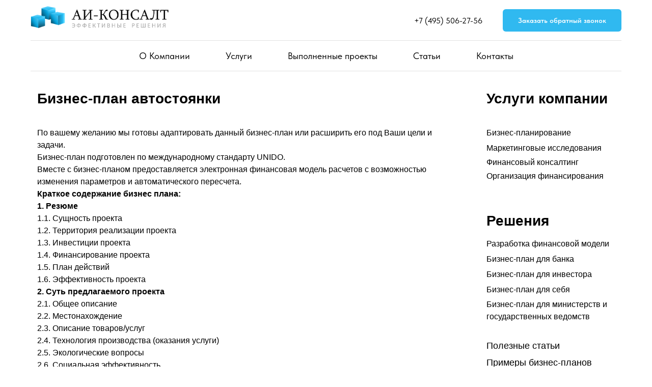

--- FILE ---
content_type: text/html; charset=UTF-8
request_url: https://ai-consalt.ru/projects/nonmaterial/bp/biznes-plan-avtostojanki/
body_size: 14301
content:
<!DOCTYPE html> <html> <head> <meta charset="utf-8" /> <meta http-equiv="Content-Type" content="text/html; charset=utf-8" /> <meta name="viewport" content="width=device-width, initial-scale=1.0" /> <!--metatextblock--> <title>Бизнес-план автостоянки
</title> <meta name="description" content="Готовый БП АИ-Консалт" /> <meta property="og:url" content="https://ai-consalt.ru/projects/nonmaterial/bp/biznes-plan-avtostojanki/" /> <meta property="og:title" content="Бизнес-план автостоянки
" /> <meta property="og:description" content="Готовый БП АИ-Консалт" /> <meta property="og:type" content="website" /> <link rel="canonical" href="https://ai-consalt.ru/projects/nonmaterial/bp/biznes-plan-avtostojanki/"> <!--/metatextblock--> <meta name="format-detection" content="telephone=no" /> <meta http-equiv="x-dns-prefetch-control" content="on"> <link rel="dns-prefetch" href="https://ws.tildacdn.com"> <link rel="dns-prefetch" href="https://static.tildacdn.com"> <link rel="icon" type="image/x-icon" sizes="32x32" href="https://static.tildacdn.com/tild3835-6130-4032-b961-323462613439/favicon.svg" media="(prefers-color-scheme: light)"/> <link rel="icon" type="image/x-icon" sizes="32x32" href="https://static.tildacdn.com/tild6463-3532-4638-b164-343332633832/favicon.ico" media="(prefers-color-scheme: dark)"/> <link rel="icon" type="image/svg+xml" sizes="any" href="https://static.tildacdn.com/tild3337-3635-4232-b039-366131363738/favicon.svg"> <link rel="apple-touch-icon" type="image/png" href="https://static.tildacdn.com/tild3735-6232-4961-a563-323938626162/apple-touch-icon.png"> <link rel="icon" type="image/png" sizes="192x192" href="https://static.tildacdn.com/tild3735-6232-4961-a563-323938626162/apple-touch-icon.png"> <!-- Assets --> <script src="https://neo.tildacdn.com/js/tilda-fallback-1.0.min.js" async charset="utf-8"></script> <link rel="stylesheet" href="https://static.tildacdn.com/css/tilda-grid-3.0.min.css" type="text/css" media="all" onerror="this.loaderr='y';"/> <link rel="stylesheet" href="https://static.tildacdn.com/ws/project18026006/tilda-blocks-page100132356.min.css?t=1764846981" type="text/css" media="all" onerror="this.loaderr='y';" /> <link rel="stylesheet" href="https://static.tildacdn.com/css/tilda-slds-1.4.min.css" type="text/css" media="print" onload="this.media='all';" onerror="this.loaderr='y';" /> <noscript><link rel="stylesheet" href="https://static.tildacdn.com/css/tilda-slds-1.4.min.css" type="text/css" media="all" /></noscript> <link rel="stylesheet" href="https://static.tildacdn.com/css/tilda-cards-1.0.min.css" type="text/css" media="all" onerror="this.loaderr='y';" /> <link rel="stylesheet" href="https://static.tildacdn.com/css/tilda-popup-1.1.min.css" type="text/css" media="print" onload="this.media='all';" onerror="this.loaderr='y';" /> <noscript><link rel="stylesheet" href="https://static.tildacdn.com/css/tilda-popup-1.1.min.css" type="text/css" media="all" /></noscript> <link rel="stylesheet" href="https://static.tildacdn.com/css/tilda-forms-1.0.min.css" type="text/css" media="all" onerror="this.loaderr='y';" /> <link rel="stylesheet" href="https://static.tildacdn.com/css/fonts-tildasans.css" type="text/css" media="all" onerror="this.loaderr='y';" /> <script nomodule src="https://static.tildacdn.com/js/tilda-polyfill-1.0.min.js" charset="utf-8"></script> <script type="text/javascript">function t_onReady(func) {if(document.readyState!='loading') {func();} else {document.addEventListener('DOMContentLoaded',func);}}
function t_onFuncLoad(funcName,okFunc,time) {if(typeof window[funcName]==='function') {okFunc();} else {setTimeout(function() {t_onFuncLoad(funcName,okFunc,time);},(time||100));}}function t_throttle(fn,threshhold,scope) {return function() {fn.apply(scope||this,arguments);};}function t396_initialScale(t){var e=document.getElementById("rec"+t);if(e){var i=e.querySelector(".t396__artboard");if(i){window.tn_scale_initial_window_width||(window.tn_scale_initial_window_width=document.documentElement.clientWidth);var a=window.tn_scale_initial_window_width,r=[],n,l=i.getAttribute("data-artboard-screens");if(l){l=l.split(",");for(var o=0;o<l.length;o++)r[o]=parseInt(l[o],10)}else r=[320,480,640,960,1200];for(var o=0;o<r.length;o++){var d=r[o];a>=d&&(n=d)}var _="edit"===window.allrecords.getAttribute("data-tilda-mode"),c="center"===t396_getFieldValue(i,"valign",n,r),s="grid"===t396_getFieldValue(i,"upscale",n,r),w=t396_getFieldValue(i,"height_vh",n,r),g=t396_getFieldValue(i,"height",n,r),u=!!window.opr&&!!window.opr.addons||!!window.opera||-1!==navigator.userAgent.indexOf(" OPR/");if(!_&&c&&!s&&!w&&g&&!u){var h=parseFloat((a/n).toFixed(3)),f=[i,i.querySelector(".t396__carrier"),i.querySelector(".t396__filter")],v=Math.floor(parseInt(g,10)*h)+"px",p;i.style.setProperty("--initial-scale-height",v);for(var o=0;o<f.length;o++)f[o].style.setProperty("height","var(--initial-scale-height)");t396_scaleInitial__getElementsToScale(i).forEach((function(t){t.style.zoom=h}))}}}}function t396_scaleInitial__getElementsToScale(t){return t?Array.prototype.slice.call(t.children).filter((function(t){return t&&(t.classList.contains("t396__elem")||t.classList.contains("t396__group"))})):[]}function t396_getFieldValue(t,e,i,a){var r,n=a[a.length-1];if(!(r=i===n?t.getAttribute("data-artboard-"+e):t.getAttribute("data-artboard-"+e+"-res-"+i)))for(var l=0;l<a.length;l++){var o=a[l];if(!(o<=i)&&(r=o===n?t.getAttribute("data-artboard-"+e):t.getAttribute("data-artboard-"+e+"-res-"+o)))break}return r}window.TN_SCALE_INITIAL_VER="1.0",window.tn_scale_initial_window_width=null;</script> <script src="https://static.tildacdn.com/js/tilda-scripts-3.0.min.js" charset="utf-8" defer onerror="this.loaderr='y';"></script> <script src="https://static.tildacdn.com/ws/project18026006/tilda-blocks-page100132356.min.js?t=1764846981" charset="utf-8" async onerror="this.loaderr='y';"></script> <script src="https://static.tildacdn.com/js/tilda-lazyload-1.0.min.js" charset="utf-8" async onerror="this.loaderr='y';"></script> <script src="https://static.tildacdn.com/js/tilda-zero-1.1.min.js" charset="utf-8" async onerror="this.loaderr='y';"></script> <script src="https://static.tildacdn.com/js/tilda-slds-1.4.min.js" charset="utf-8" async onerror="this.loaderr='y';"></script> <script src="https://static.tildacdn.com/js/hammer.min.js" charset="utf-8" async onerror="this.loaderr='y';"></script> <script src="https://static.tildacdn.com/js/tilda-cards-1.0.min.js" charset="utf-8" async onerror="this.loaderr='y';"></script> <script src="https://static.tildacdn.com/js/tilda-menu-1.0.min.js" charset="utf-8" async onerror="this.loaderr='y';"></script> <script src="https://static.tildacdn.com/js/tilda-popup-1.0.min.js" charset="utf-8" async onerror="this.loaderr='y';"></script> <script src="https://static.tildacdn.com/js/tilda-forms-1.0.min.js" charset="utf-8" async onerror="this.loaderr='y';"></script> <script src="https://static.tildacdn.com/js/tilda-zero-scale-1.0.min.js" charset="utf-8" async onerror="this.loaderr='y';"></script> <script src="https://static.tildacdn.com/js/tilda-skiplink-1.0.min.js" charset="utf-8" async onerror="this.loaderr='y';"></script> <script src="https://static.tildacdn.com/js/tilda-events-1.0.min.js" charset="utf-8" async onerror="this.loaderr='y';"></script> <script type="text/javascript">window.dataLayer=window.dataLayer||[];</script> </head> <body class="t-body" style="margin:0;"> <!--allrecords--> <div id="allrecords" class="t-records" data-hook="blocks-collection-content-node" data-tilda-project-id="18026006" data-tilda-page-id="100132356" data-tilda-page-alias="projects/nonmaterial/bp/biznes-plan-avtostojanki/" data-tilda-formskey="25def2a485c3262a0051960718026006" data-blocks-animationoff="yes" data-tilda-cookie="no" data-tilda-lazy="yes" data-tilda-root-zone="com" data-tilda-project-country="RU"> <!--header--> <header id="t-header" class="t-records" data-hook="blocks-collection-content-node" data-tilda-project-id="18026006" data-tilda-page-id="96119086" data-tilda-formskey="25def2a485c3262a0051960718026006" data-tilda-cookie="no" data-tilda-lazy="yes" data-tilda-root-zone="com" data-tilda-project-country="RU"> <div id="rec1575657941" class="r t-rec" style="background-color:#ededed; " data-animationappear="off" data-record-type="967" data-bg-color="#ededed"> <!-- T967 --> <div id="nav1575657941marker"></div> <div class="tmenu-mobile"> <div class="tmenu-mobile__container"> <div class="tmenu-mobile__text t-name t-name_md" field="menu_mob_title">&nbsp;</div> <button type="button"
class="t-menuburger t-menuburger_first "
aria-label="Навигационное меню"
aria-expanded="false"> <span style="background-color:#000;"></span> <span style="background-color:#000;"></span> <span style="background-color:#000;"></span> <span style="background-color:#000;"></span> </button> <script>function t_menuburger_init(recid) {var rec=document.querySelector('#rec' + recid);if(!rec) return;var burger=rec.querySelector('.t-menuburger');if(!burger) return;var isSecondStyle=burger.classList.contains('t-menuburger_second');if(isSecondStyle&&!window.isMobile&&!('ontouchend' in document)) {burger.addEventListener('mouseenter',function() {if(burger.classList.contains('t-menuburger-opened')) return;burger.classList.remove('t-menuburger-unhovered');burger.classList.add('t-menuburger-hovered');});burger.addEventListener('mouseleave',function() {if(burger.classList.contains('t-menuburger-opened')) return;burger.classList.remove('t-menuburger-hovered');burger.classList.add('t-menuburger-unhovered');setTimeout(function() {burger.classList.remove('t-menuburger-unhovered');},300);});}
burger.addEventListener('click',function() {if(!burger.closest('.tmenu-mobile')&&!burger.closest('.t450__burger_container')&&!burger.closest('.t466__container')&&!burger.closest('.t204__burger')&&!burger.closest('.t199__js__menu-toggler')) {burger.classList.toggle('t-menuburger-opened');burger.classList.remove('t-menuburger-unhovered');}});var menu=rec.querySelector('[data-menu="yes"]');if(!menu) return;var menuLinks=menu.querySelectorAll('.t-menu__link-item');var submenuClassList=['t978__menu-link_hook','t978__tm-link','t966__tm-link','t794__tm-link','t-menusub__target-link'];Array.prototype.forEach.call(menuLinks,function(link) {link.addEventListener('click',function() {var isSubmenuHook=submenuClassList.some(function(submenuClass) {return link.classList.contains(submenuClass);});if(isSubmenuHook) return;burger.classList.remove('t-menuburger-opened');});});menu.addEventListener('clickedAnchorInTooltipMenu',function() {burger.classList.remove('t-menuburger-opened');});}
t_onReady(function() {t_onFuncLoad('t_menuburger_init',function(){t_menuburger_init('1575657941');});});</script> <style>.t-menuburger{position:relative;flex-shrink:0;width:28px;height:20px;padding:0;border:none;background-color:transparent;outline:none;-webkit-transform:rotate(0deg);transform:rotate(0deg);transition:transform .5s ease-in-out;cursor:pointer;z-index:999;}.t-menuburger span{display:block;position:absolute;width:100%;opacity:1;left:0;-webkit-transform:rotate(0deg);transform:rotate(0deg);transition:.25s ease-in-out;height:3px;background-color:#000;}.t-menuburger span:nth-child(1){top:0px;}.t-menuburger span:nth-child(2),.t-menuburger span:nth-child(3){top:8px;}.t-menuburger span:nth-child(4){top:16px;}.t-menuburger__big{width:42px;height:32px;}.t-menuburger__big span{height:5px;}.t-menuburger__big span:nth-child(2),.t-menuburger__big span:nth-child(3){top:13px;}.t-menuburger__big span:nth-child(4){top:26px;}.t-menuburger__small{width:22px;height:14px;}.t-menuburger__small span{height:2px;}.t-menuburger__small span:nth-child(2),.t-menuburger__small span:nth-child(3){top:6px;}.t-menuburger__small span:nth-child(4){top:12px;}.t-menuburger-opened span:nth-child(1){top:8px;width:0%;left:50%;}.t-menuburger-opened span:nth-child(2){-webkit-transform:rotate(45deg);transform:rotate(45deg);}.t-menuburger-opened span:nth-child(3){-webkit-transform:rotate(-45deg);transform:rotate(-45deg);}.t-menuburger-opened span:nth-child(4){top:8px;width:0%;left:50%;}.t-menuburger-opened.t-menuburger__big span:nth-child(1){top:6px;}.t-menuburger-opened.t-menuburger__big span:nth-child(4){top:18px;}.t-menuburger-opened.t-menuburger__small span:nth-child(1),.t-menuburger-opened.t-menuburger__small span:nth-child(4){top:6px;}@media (hover),(min-width:0\0){.t-menuburger_first:hover span:nth-child(1){transform:translateY(1px);}.t-menuburger_first:hover span:nth-child(4){transform:translateY(-1px);}.t-menuburger_first.t-menuburger__big:hover span:nth-child(1){transform:translateY(3px);}.t-menuburger_first.t-menuburger__big:hover span:nth-child(4){transform:translateY(-3px);}}.t-menuburger_second span:nth-child(2),.t-menuburger_second span:nth-child(3){width:80%;left:20%;right:0;}@media (hover),(min-width:0\0){.t-menuburger_second.t-menuburger-hovered span:nth-child(2),.t-menuburger_second.t-menuburger-hovered span:nth-child(3){animation:t-menuburger-anim 0.3s ease-out normal forwards;}.t-menuburger_second.t-menuburger-unhovered span:nth-child(2),.t-menuburger_second.t-menuburger-unhovered span:nth-child(3){animation:t-menuburger-anim2 0.3s ease-out normal forwards;}}.t-menuburger_second.t-menuburger-opened span:nth-child(2),.t-menuburger_second.t-menuburger-opened span:nth-child(3){left:0;right:0;width:100%!important;}.t-menuburger_third span:nth-child(4){width:70%;left:unset;right:0;}@media (hover),(min-width:0\0){.t-menuburger_third:not(.t-menuburger-opened):hover span:nth-child(4){width:100%;}}.t-menuburger_third.t-menuburger-opened span:nth-child(4){width:0!important;right:50%;}.t-menuburger_fourth{height:12px;}.t-menuburger_fourth.t-menuburger__small{height:8px;}.t-menuburger_fourth.t-menuburger__big{height:18px;}.t-menuburger_fourth span:nth-child(2),.t-menuburger_fourth span:nth-child(3){top:4px;opacity:0;}.t-menuburger_fourth span:nth-child(4){top:8px;}.t-menuburger_fourth.t-menuburger__small span:nth-child(2),.t-menuburger_fourth.t-menuburger__small span:nth-child(3){top:3px;}.t-menuburger_fourth.t-menuburger__small span:nth-child(4){top:6px;}.t-menuburger_fourth.t-menuburger__small span:nth-child(2),.t-menuburger_fourth.t-menuburger__small span:nth-child(3){top:3px;}.t-menuburger_fourth.t-menuburger__small span:nth-child(4){top:6px;}.t-menuburger_fourth.t-menuburger__big span:nth-child(2),.t-menuburger_fourth.t-menuburger__big span:nth-child(3){top:6px;}.t-menuburger_fourth.t-menuburger__big span:nth-child(4){top:12px;}@media (hover),(min-width:0\0){.t-menuburger_fourth:not(.t-menuburger-opened):hover span:nth-child(1){transform:translateY(1px);}.t-menuburger_fourth:not(.t-menuburger-opened):hover span:nth-child(4){transform:translateY(-1px);}.t-menuburger_fourth.t-menuburger__big:not(.t-menuburger-opened):hover span:nth-child(1){transform:translateY(3px);}.t-menuburger_fourth.t-menuburger__big:not(.t-menuburger-opened):hover span:nth-child(4){transform:translateY(-3px);}}.t-menuburger_fourth.t-menuburger-opened span:nth-child(1),.t-menuburger_fourth.t-menuburger-opened span:nth-child(4){top:4px;}.t-menuburger_fourth.t-menuburger-opened span:nth-child(2),.t-menuburger_fourth.t-menuburger-opened span:nth-child(3){opacity:1;}@keyframes t-menuburger-anim{0%{width:80%;left:20%;right:0;}50%{width:100%;left:0;right:0;}100%{width:80%;left:0;right:20%;}}@keyframes t-menuburger-anim2{0%{width:80%;left:0;}50%{width:100%;right:0;left:0;}100%{width:80%;left:20%;right:0;}}</style> </div> </div> <style>.tmenu-mobile{background-color:#111;display:none;width:100%;top:0;z-index:990;}.tmenu-mobile_positionfixed{position:fixed;}.tmenu-mobile__text{color:#fff;}.tmenu-mobile__container{min-height:64px;padding:20px;position:relative;box-sizing:border-box;display:-webkit-flex;display:-ms-flexbox;display:flex;-webkit-align-items:center;-ms-flex-align:center;align-items:center;-webkit-justify-content:space-between;-ms-flex-pack:justify;justify-content:space-between;}.tmenu-mobile__list{display:block;}.tmenu-mobile__burgerlogo{display:inline-block;font-size:24px;font-weight:400;white-space:nowrap;vertical-align:middle;}.tmenu-mobile__imglogo{height:auto;display:block;max-width:300px!important;box-sizing:border-box;padding:0;margin:0 auto;}@media screen and (max-width:980px){.tmenu-mobile__menucontent_hidden{display:none;height:100%;}.tmenu-mobile{display:block;}}@media screen and (max-width:980px){#rec1575657941 .t-menuburger{-webkit-order:1;-ms-flex-order:1;order:1;}}</style> <div id="nav1575657941" class="t967 t967__positionstatic tmenu-mobile__menucontent_hidden" style="background-color: rgba(255,255,255,1); " data-bgcolor-hex="#ffffff" data-bgcolor-rgba="rgba(255,255,255,1)" data-navmarker="nav1575657941marker" data-appearoffset="" data-bgopacity-two="" data-menushadow="" data-menushadow-css="" data-bgopacity="1" data-menu-items-align="center" data-menu="yes"> <div class="t967__maincontainer t967__c12collumns"> <div class="t967__top" style=""> <div class="t967__logo"> <div style="display: block;"> <a href="/"> <img class="t967__imglogo t967__imglogomobile"
src="https://static.tildacdn.com/tild3064-3063-4131-b663-356332363963/___25_2.png"
imgfield="img"
style="max-width: 400px; width: 400px;"
alt="Company"> </a> </div> </div> <nav class="t967__listwrapper t967__mobilelist"> <ul role="list" class="t967__list"> <li class="t967__list-item"
style="padding:0 35px 0 0;"> <a class="t-menu__link-item"
href="/about/" data-menu-submenu-hook="" data-menu-item-number="1">
О Компании
</a> </li> <li class="t967__list-item"
style="padding:0 35px;"> <a class="t-menu__link-item"
href="/services/" data-menu-submenu-hook="" data-menu-item-number="2">
Услуги
</a> </li> <li class="t967__list-item"
style="padding:0 35px;"> <a class="t-menu__link-item"
href="/projects/" data-menu-submenu-hook="" data-menu-item-number="3">
Выполненные проекты
</a> </li> <li class="t967__list-item"
style="padding:0 35px;"> <a class="t-menu__link-item"
href="/articles/" data-menu-submenu-hook="" data-menu-item-number="4">
Статьи
</a> </li> <li class="t967__list-item"
style="padding:0 0 0 35px;"> <a class="t-menu__link-item"
href="/contacts/" data-menu-submenu-hook="" data-menu-item-number="5">
Контакты
</a> </li> </ul> </nav> <div class="t967__additionalwrapper"> <div class="t967__additional-descr t967__additionalitem" field="descr">+7 (495) 506-27-56</div> <a
class="t-btn t-btnflex t-btnflex_type_button t-btnflex_sm t967__button"
href="#popup:zayavka"> <span class="t-btnflex__text">Заказать обратный звонок</span> <style>#rec1575657941 .t-btnflex.t-btnflex_type_button {color:#ffffff;background-color:#30b9f0;--border-width:0px;border-style:none !important;border-radius:6px;box-shadow:none !important;transition-duration:0.2s;transition-property:background-color,color,border-color,box-shadow,opacity,transform,gap;transition-timing-function:ease-in-out;}</style> </a> </div> </div> <div class="t967__bottom"> <div class="t967__middlelinewrapper"> <div class="t967__linewrapper"> <div
class="t-divider t967__horizontalline" data-divider-fieldset="color,bordersize,opacity"
style=" "></div> </div> </div> <div class="t967__bottomwrapper" style=""> <nav class="t967__listwrapper t967__desktoplist"> <ul role="list" class="t967__list t-menu__list t967__menualign_center" style=""> <li class="t967__list-item"
style="padding:0 35px 0 0;"> <a class="t-menu__link-item"
href="/about/" data-menu-submenu-hook="" data-menu-item-number="1">
О Компании
</a> </li> <li class="t967__list-item"
style="padding:0 35px;"> <a class="t-menu__link-item"
href="/services/" data-menu-submenu-hook="" data-menu-item-number="2">
Услуги
</a> </li> <li class="t967__list-item"
style="padding:0 35px;"> <a class="t-menu__link-item"
href="/projects/" data-menu-submenu-hook="" data-menu-item-number="3">
Выполненные проекты
</a> </li> <li class="t967__list-item"
style="padding:0 35px;"> <a class="t-menu__link-item"
href="/articles/" data-menu-submenu-hook="" data-menu-item-number="4">
Статьи
</a> </li> <li class="t967__list-item"
style="padding:0 0 0 35px;"> <a class="t-menu__link-item"
href="/contacts/" data-menu-submenu-hook="" data-menu-item-number="5">
Контакты
</a> </li> </ul> </nav> </div> <div class="t967__middlelinewrapper"> <div class="t967__linewrapper"> <div
class="t-divider t967__horizontalline" data-divider-fieldset="color,bordersize,opacity"
style=" "></div> </div> </div> </div> </div> </div> <style>@media screen and (max-width:980px){#rec1575657941 .t967__leftcontainer{padding:20px;}}@media screen and (max-width:980px){#rec1575657941 .t967__imglogo{padding:20px 0;}}</style> <style>@media screen and (max-width:980px){#rec1575657941 .tmenu-mobile{background-color:#ffffff;}}</style> <script>t_onReady(function() {t_onFuncLoad('t_menu__highlightActiveLinks',function() {t_menu__highlightActiveLinks('.t967 .t-menu__link-item');});});t_onFuncLoad('t_menu__setBGcolor',function() {window.addEventListener('resize',t_throttle(function() {t_menu__setBGcolor('1575657941','.t967');}));});t_onReady(function() {t_onFuncLoad('t_menu__setBGcolor',function() {t_menu__setBGcolor('1575657941','.t967');});t_onFuncLoad('t_menu__interactFromKeyboard',function() {t_menu__interactFromKeyboard('1575657941');});});</script> <script>t_onReady(function() {var rec=document.querySelector('#rec1575657941');if(!rec) return;var wrapperBlock=rec.querySelector('.t967');if(!wrapperBlock) return;t_onFuncLoad('t_menu__createMobileMenu',function() {t_menu__createMobileMenu('1575657941','.t967');});});</script> <style>#rec1575657941 .t-menu__link-item{position:relative;}#rec1575657941 .t-menu__link-item.t-active::after{content:'';position:absolute;left:0;-webkit-transition:all 0.3s ease;transition:all 0.3s ease;opacity:1;width:100%;height:100%;bottom:-0px;border-bottom:0px solid #6da5ff;-webkit-box-shadow:inset 0px -1px 0px 0px #6da5ff;-moz-box-shadow:inset 0px -1px 0px 0px #6da5ff;box-shadow:inset 0px -1px 0px 0px #6da5ff;}@supports (overflow:-webkit-marquee) and (justify-content:inherit){#rec1575657941 .t-menu__link-item,#rec1575657941 .t-menu__link-item.t-active{opacity:1 !important;}}</style> </div> <div id="rec1598912881" class="r t-rec" style=" " data-animationappear="off" data-record-type="702"> <!-- T702 --> <div class="t702"> <div
class="t-popup" data-tooltip-hook="#popup:zayavka"
role="dialog"
aria-modal="true"
tabindex="-1"
aria-label="Оставить заявку"> <div class="t-popup__close t-popup__block-close"> <button
type="button"
class="t-popup__close-wrapper t-popup__block-close-button"
aria-label="Закрыть диалоговое окно"> <svg role="presentation" class="t-popup__close-icon" width="23px" height="23px" viewBox="0 0 23 23" version="1.1" xmlns="http://www.w3.org/2000/svg" xmlns:xlink="http://www.w3.org/1999/xlink"> <g stroke="none" stroke-width="1" fill="#fff" fill-rule="evenodd"> <rect transform="translate(11.313708, 11.313708) rotate(-45.000000) translate(-11.313708, -11.313708) " x="10.3137085" y="-3.6862915" width="2" height="30"></rect> <rect transform="translate(11.313708, 11.313708) rotate(-315.000000) translate(-11.313708, -11.313708) " x="10.3137085" y="-3.6862915" width="2" height="30"></rect> </g> </svg> </button> </div> <style>@media screen and (max-width:560px){#rec1598912881 .t-popup__close-icon g{fill:#ffffff !important;}}</style> <div class="t-popup__container t-width t-width_5" data-popup-type="702"> <div class="t702__wrapper"> <div class="t702__text-wrapper t-align_center"> <div class="t702__title t-title t-title_xxs" id="popuptitle_1598912881">Оставить заявку</div> </div> <form
id="form1598912881" name='form1598912881' role="form" action='' method='POST' data-formactiontype="2" data-inputbox=".t-input-group" 
class="t-form js-form-proccess t-form_inputs-total_3 " data-success-callback="t702_onSuccess"> <input type="hidden" name="formservices[]" value="1fc2c1f45455b873864f0b23b89f0c75" class="js-formaction-services"> <input type="hidden" name="tildaspec-formname" tabindex="-1" value="Заявка"> <!-- @classes t-title t-text t-btn --> <div class="js-successbox t-form__successbox t-text t-text_md"
aria-live="polite"
style="display:none;"></div> <div
class="t-form__inputsbox
t-form__inputsbox_vertical-form t-form__inputsbox_inrow "> <div
class=" t-input-group t-input-group_nm " data-input-lid="9915714513010" data-field-type="nm" data-field-name="Name"> <div class="t-input-block " style="border-radius:5px;"> <input
type="text"
autocomplete="name"
name="Name"
id="input_9915714513010"
class="t-input js-tilda-rule"
value=""
placeholder="Имя" data-tilda-rule="name"
aria-describedby="error_9915714513010"
style="color:#000000;border:1px solid #c9c9c9;border-radius:5px;"> </div> <div class="t-input-error" aria-live="polite" id="error_9915714513010"></div> </div> <div
class=" t-input-group t-input-group_ph " data-input-lid="9915714513011" data-field-async="true" data-field-type="ph" data-field-name="Phone"> <div class="t-input-block " style="border-radius:5px;"> <input
type="tel"
autocomplete="tel"
name="Phone"
id="input_9915714513011" data-phonemask-init="no" data-phonemask-id="1598912881" data-phonemask-lid="9915714513011"
class="t-input js-phonemask-input js-tilda-rule"
value=""
placeholder="+1(000)000-0000"
aria-describedby="error_9915714513011"
style="color:#000000;border:1px solid #c9c9c9;border-radius:5px;"> <script type="text/javascript">t_onReady(function() {t_onFuncLoad('t_loadJsFile',function() {t_loadJsFile('https://static.tildacdn.com/js/tilda-phone-mask-1.1.min.js',function() {t_onFuncLoad('t_form_phonemask_load',function() {var phoneMasks=document.querySelectorAll('#rec1598912881 [data-phonemask-lid="9915714513011"]');t_form_phonemask_load(phoneMasks);});})})});</script> </div> <div class="t-input-error" aria-live="polite" id="error_9915714513011"></div> </div> <div
class=" t-input-group t-input-group_em " data-input-lid="9915714513012" data-field-type="em" data-field-name="Email"> <div class="t-input-block " style="border-radius:5px;"> <input
type="email"
autocomplete="email"
name="Email"
id="input_9915714513012"
class="t-input js-tilda-rule"
value=""
placeholder="Почта" data-tilda-rule="email"
aria-describedby="error_9915714513012"
style="color:#000000;border:1px solid #c9c9c9;border-radius:5px;"> </div> <div class="t-input-error" aria-live="polite" id="error_9915714513012"></div> </div> <div class="t-form__errorbox-middle"> <!--noindex--> <div
class="js-errorbox-all t-form__errorbox-wrapper"
style="display:none;" data-nosnippet
tabindex="-1"
aria-label="Ошибки при заполнении формы"> <ul
role="list"
class="t-form__errorbox-text t-text t-text_md"> <li class="t-form__errorbox-item js-rule-error js-rule-error-all"></li> <li class="t-form__errorbox-item js-rule-error js-rule-error-req"></li> <li class="t-form__errorbox-item js-rule-error js-rule-error-email"></li> <li class="t-form__errorbox-item js-rule-error js-rule-error-name"></li> <li class="t-form__errorbox-item js-rule-error js-rule-error-phone"></li> <li class="t-form__errorbox-item js-rule-error js-rule-error-minlength"></li> <li class="t-form__errorbox-item js-rule-error js-rule-error-string"></li> </ul> </div> <!--/noindex--> </div> <div class="t-form__submit"> <button
class="t-submit t-btnflex t-btnflex_type_submit t-btnflex_md"
type="submit"> <span class="t-btnflex__text">Отправить</span> <style>#rec1598912881 .t-btnflex.t-btnflex_type_submit {color:#ffffff;background-color:#0f9cca;--border-width:0px;border-style:none !important;border-radius:5px;box-shadow:none !important;transition-duration:0.2s;transition-property:background-color,color,border-color,box-shadow,opacity,transform,gap;transition-timing-function:ease-in-out;}</style> </button> </div> </div> <div class="t-form__errorbox-bottom"> <!--noindex--> <div
class="js-errorbox-all t-form__errorbox-wrapper"
style="display:none;" data-nosnippet
tabindex="-1"
aria-label="Ошибки при заполнении формы"> <ul
role="list"
class="t-form__errorbox-text t-text t-text_md"> <li class="t-form__errorbox-item js-rule-error js-rule-error-all"></li> <li class="t-form__errorbox-item js-rule-error js-rule-error-req"></li> <li class="t-form__errorbox-item js-rule-error js-rule-error-email"></li> <li class="t-form__errorbox-item js-rule-error js-rule-error-name"></li> <li class="t-form__errorbox-item js-rule-error js-rule-error-phone"></li> <li class="t-form__errorbox-item js-rule-error js-rule-error-minlength"></li> <li class="t-form__errorbox-item js-rule-error js-rule-error-string"></li> </ul> </div> <!--/noindex--> </div> </form> <style>#rec1598912881 input::-webkit-input-placeholder {color:#000000;opacity:0.5;}#rec1598912881 input::-moz-placeholder{color:#000000;opacity:0.5;}#rec1598912881 input:-moz-placeholder {color:#000000;opacity:0.5;}#rec1598912881 input:-ms-input-placeholder{color:#000000;opacity:0.5;}#rec1598912881 textarea::-webkit-input-placeholder {color:#000000;opacity:0.5;}#rec1598912881 textarea::-moz-placeholder{color:#000000;opacity:0.5;}#rec1598912881 textarea:-moz-placeholder {color:#000000;opacity:0.5;}#rec1598912881 textarea:-ms-input-placeholder{color:#000000;opacity:0.5;}</style> <div class="t702__form-bottom-text t-text t-text_xs t-align_center"><div style="font-size: 14px;" data-customstyle="yes"><span style="font-family: Roboto;">Согласен с обработкой персональных данных</span></div></div> </div> </div> </div> </div> <script>t_onReady(function() {t_onFuncLoad('t702_initPopup',function() {t702_initPopup('1598912881');});});</script> </div> </header> <!--/header--> <div id="rec1635240171" class="r t-rec" style="background-color:#fbfbfb; " data-animationappear="off" data-record-type="396" data-bg-color="#fbfbfb"> <!-- T396 --> <style>#rec1635240171 .t396__artboard {height:1770px;background-color:#ffffff;}#rec1635240171 .t396__filter {height:1770px;}#rec1635240171 .t396__carrier{height:1770px;background-position:center center;background-attachment:scroll;background-size:cover;background-repeat:no-repeat;}@media screen and (max-width:1199px) {#rec1635240171 .t396__artboard,#rec1635240171 .t396__filter,#rec1635240171 .t396__carrier {}#rec1635240171 .t396__filter {}#rec1635240171 .t396__carrier {background-attachment:scroll;}}@media screen and (max-width:959px) {#rec1635240171 .t396__artboard,#rec1635240171 .t396__filter,#rec1635240171 .t396__carrier {}#rec1635240171 .t396__filter {}#rec1635240171 .t396__carrier {background-attachment:scroll;}}@media screen and (max-width:639px) {#rec1635240171 .t396__artboard,#rec1635240171 .t396__filter,#rec1635240171 .t396__carrier {}#rec1635240171 .t396__filter {}#rec1635240171 .t396__carrier {background-attachment:scroll;}}@media screen and (max-width:479px) {#rec1635240171 .t396__artboard,#rec1635240171 .t396__filter,#rec1635240171 .t396__carrier {}#rec1635240171 .t396__filter {}#rec1635240171 .t396__carrier {background-attachment:scroll;}}#rec1635240171 .tn-elem[data-elem-id="1764176658715000001"]{color:#000000;z-index:3;top:40px;left:calc(50% - 600px + 33px);width:815px;height:auto;}#rec1635240171 .tn-elem[data-elem-id="1764176658715000001"] .tn-atom {vertical-align:middle;color:#000000;font-size:28px;font-family:'Arial',Arial,sans-serif;line-height:1;font-weight:700;background-position:center center;border-color:transparent ;border-style:solid ;transition:background-color var(--t396-speedhover,0s) ease-in-out,color var(--t396-speedhover,0s) ease-in-out,border-color var(--t396-speedhover,0s) ease-in-out,box-shadow var(--t396-shadowshoverspeed,0.2s) ease-in-out;}@media screen and (max-width:1199px) {#rec1635240171 .tn-elem[data-elem-id="1764176658715000001"] {display:table;height:auto;}}@media screen and (max-width:959px) {#rec1635240171 .tn-elem[data-elem-id="1764176658715000001"] {display:table;height:auto;}}@media screen and (max-width:639px) {#rec1635240171 .tn-elem[data-elem-id="1764176658715000001"] {display:table;height:auto;}}@media screen and (max-width:479px) {#rec1635240171 .tn-elem[data-elem-id="1764176658715000001"] {display:table;height:auto;}}#rec1635240171 .tn-elem[data-elem-id="1763565929592000027"]{color:#000000;z-index:3;top:40px;left:calc(50% - 600px + 915px);width:295px;height:28px;}#rec1635240171 .tn-elem[data-elem-id="1763565929592000027"] .tn-atom {vertical-align:top;color:#000000;font-size:28px;font-family:'Arial',Arial,sans-serif;line-height:1;font-weight:700;background-position:center center;border-color:transparent ;border-style:solid ;transition:background-color var(--t396-speedhover,0s) ease-in-out,color var(--t396-speedhover,0s) ease-in-out,border-color var(--t396-speedhover,0s) ease-in-out,box-shadow var(--t396-shadowshoverspeed,0.2s) ease-in-out;}@media screen and (max-width:1199px) {#rec1635240171 .tn-elem[data-elem-id="1763565929592000027"] {display:table;height:auto;}}@media screen and (max-width:959px) {#rec1635240171 .tn-elem[data-elem-id="1763565929592000027"] {display:table;height:auto;}}@media screen and (max-width:639px) {#rec1635240171 .tn-elem[data-elem-id="1763565929592000027"] {display:table;height:auto;}}@media screen and (max-width:479px) {#rec1635240171 .tn-elem[data-elem-id="1763565929592000027"] {display:table;height:auto;}}#rec1635240171 .tn-elem[data-elem-id="1763565929598000028"] {z-index:3;top:139px;left:calc(50% - 600px + 915px);width:295px;height:auto;}#rec1635240171 .tn-elem[data-elem-id="1763565929598000028"] .tn-atom {vertical-align:middle;font-size:16px;font-family:'Arial',Arial,sans-serif;line-height:1.55;font-weight:400;background-position:center center;border-color:transparent ;border-style:solid ;transition:background-color var(--t396-speedhover,0s) ease-in-out,color var(--t396-speedhover,0s) ease-in-out,border-color var(--t396-speedhover,0s) ease-in-out,box-shadow var(--t396-shadowshoverspeed,0.2s) ease-in-out;}@media screen and (max-width:1199px) {#rec1635240171 .tn-elem[data-elem-id="1763565929598000028"] {display:table;height:auto;}}@media screen and (max-width:959px) {#rec1635240171 .tn-elem[data-elem-id="1763565929598000028"] {display:table;height:auto;}}@media screen and (max-width:639px) {#rec1635240171 .tn-elem[data-elem-id="1763565929598000028"] {display:table;height:auto;}}@media screen and (max-width:479px) {#rec1635240171 .tn-elem[data-elem-id="1763565929598000028"] {display:table;height:auto;}}#rec1635240171 .tn-elem[data-elem-id="1763565929605000029"]{color:#000000;z-index:3;top:530px;left:calc(50% - 600px + 915px);width:295px;height:18px;}#rec1635240171 .tn-elem[data-elem-id="1763565929605000029"] .tn-atom {vertical-align:top;color:#000000;font-size:18px;font-family:'Arial',Arial,sans-serif;line-height:1;font-weight:400;background-position:center center;border-color:transparent ;border-style:solid ;transition:background-color var(--t396-speedhover,0s) ease-in-out,color var(--t396-speedhover,0s) ease-in-out,border-color var(--t396-speedhover,0s) ease-in-out,box-shadow var(--t396-shadowshoverspeed,0.2s) ease-in-out;}@media screen and (max-width:1199px) {#rec1635240171 .tn-elem[data-elem-id="1763565929605000029"] {display:table;height:auto;}}@media screen and (max-width:959px) {#rec1635240171 .tn-elem[data-elem-id="1763565929605000029"] {display:table;height:auto;}}@media screen and (max-width:639px) {#rec1635240171 .tn-elem[data-elem-id="1763565929605000029"] {display:table;height:auto;}}@media screen and (max-width:479px) {#rec1635240171 .tn-elem[data-elem-id="1763565929605000029"] {display:table;height:auto;}}#rec1635240171 .tn-elem[data-elem-id="1763565929609000030"] {z-index:3;top:563px;left:calc(50% - 600px + 915px);width:295px;height:18px;}#rec1635240171 .tn-elem[data-elem-id="1763565929609000030"] .tn-atom {vertical-align:top;font-size:18px;font-family:'Arial',Arial,sans-serif;line-height:1;font-weight:400;background-position:center center;border-color:transparent ;border-style:solid ;transition:background-color var(--t396-speedhover,0s) ease-in-out,color var(--t396-speedhover,0s) ease-in-out,border-color var(--t396-speedhover,0s) ease-in-out,box-shadow var(--t396-shadowshoverspeed,0.2s) ease-in-out;}@media screen and (max-width:1199px) {#rec1635240171 .tn-elem[data-elem-id="1763565929609000030"] {display:table;height:auto;}}@media screen and (max-width:959px) {#rec1635240171 .tn-elem[data-elem-id="1763565929609000030"] {display:table;height:auto;}}@media screen and (max-width:639px) {#rec1635240171 .tn-elem[data-elem-id="1763565929609000030"] {display:table;height:auto;}}@media screen and (max-width:479px) {#rec1635240171 .tn-elem[data-elem-id="1763565929609000030"] {display:table;height:auto;}}#rec1635240171 .tn-elem[data-elem-id="1763565929613000031"]{color:#000000;z-index:3;top:280px;left:calc(50% - 600px + 915px);width:295px;height:29px;}#rec1635240171 .tn-elem[data-elem-id="1763565929613000031"] .tn-atom {vertical-align:top;color:#000000;font-size:28px;font-family:'Arial',Arial,sans-serif;line-height:1;font-weight:700;background-position:center center;border-color:transparent ;border-style:solid ;transition:background-color var(--t396-speedhover,0s) ease-in-out,color var(--t396-speedhover,0s) ease-in-out,border-color var(--t396-speedhover,0s) ease-in-out,box-shadow var(--t396-shadowshoverspeed,0.2s) ease-in-out;}@media screen and (max-width:1199px) {#rec1635240171 .tn-elem[data-elem-id="1763565929613000031"] {display:table;height:auto;}}@media screen and (max-width:959px) {#rec1635240171 .tn-elem[data-elem-id="1763565929613000031"] {display:table;height:auto;}}@media screen and (max-width:639px) {#rec1635240171 .tn-elem[data-elem-id="1763565929613000031"] {display:table;height:auto;}}@media screen and (max-width:479px) {#rec1635240171 .tn-elem[data-elem-id="1763565929613000031"] {display:table;height:auto;}}#rec1635240171 .tn-elem[data-elem-id="1763565929618000032"]{color:#000000;z-index:3;top:357px;left:calc(50% - 600px + 915px);width:295px;height:auto;}#rec1635240171 .tn-elem[data-elem-id="1763565929618000032"] .tn-atom {vertical-align:middle;color:#000000;font-size:16px;font-family:'Arial',Arial,sans-serif;line-height:1.55;font-weight:400;background-position:center center;border-color:transparent ;border-style:solid ;transition:background-color var(--t396-speedhover,0s) ease-in-out,color var(--t396-speedhover,0s) ease-in-out,border-color var(--t396-speedhover,0s) ease-in-out,box-shadow var(--t396-shadowshoverspeed,0.2s) ease-in-out;}@media screen and (max-width:1199px) {#rec1635240171 .tn-elem[data-elem-id="1763565929618000032"] {display:table;height:auto;}}@media screen and (max-width:959px) {#rec1635240171 .tn-elem[data-elem-id="1763565929618000032"] {display:table;height:auto;}}@media screen and (max-width:639px) {#rec1635240171 .tn-elem[data-elem-id="1763565929618000032"] {display:table;height:auto;}}@media screen and (max-width:479px) {#rec1635240171 .tn-elem[data-elem-id="1763565929618000032"] {display:table;height:auto;}}#rec1635240171 .tn-elem[data-elem-id="1763565929623000033"]{color:#000000;z-index:3;top:387px;left:calc(50% - 600px + 915px);width:295px;height:auto;}#rec1635240171 .tn-elem[data-elem-id="1763565929623000033"] .tn-atom {vertical-align:middle;color:#000000;font-size:16px;font-family:'Arial',Arial,sans-serif;line-height:1.55;font-weight:400;background-position:center center;border-color:transparent ;border-style:solid ;transition:background-color var(--t396-speedhover,0s) ease-in-out,color var(--t396-speedhover,0s) ease-in-out,border-color var(--t396-speedhover,0s) ease-in-out,box-shadow var(--t396-shadowshoverspeed,0.2s) ease-in-out;}@media screen and (max-width:1199px) {#rec1635240171 .tn-elem[data-elem-id="1763565929623000033"] {display:table;height:auto;}}@media screen and (max-width:959px) {#rec1635240171 .tn-elem[data-elem-id="1763565929623000033"] {display:table;height:auto;}}@media screen and (max-width:639px) {#rec1635240171 .tn-elem[data-elem-id="1763565929623000033"] {display:table;height:auto;}}@media screen and (max-width:479px) {#rec1635240171 .tn-elem[data-elem-id="1763565929623000033"] {display:table;height:auto;}}#rec1635240171 .tn-elem[data-elem-id="1763565929629000034"]{color:#000000;z-index:3;top:417px;left:calc(50% - 600px + 915px);width:295px;height:auto;}#rec1635240171 .tn-elem[data-elem-id="1763565929629000034"] .tn-atom {vertical-align:middle;color:#000000;font-size:16px;font-family:'Arial',Arial,sans-serif;line-height:1.55;font-weight:400;background-position:center center;border-color:transparent ;border-style:solid ;transition:background-color var(--t396-speedhover,0s) ease-in-out,color var(--t396-speedhover,0s) ease-in-out,border-color var(--t396-speedhover,0s) ease-in-out,box-shadow var(--t396-shadowshoverspeed,0.2s) ease-in-out;}@media screen and (max-width:1199px) {#rec1635240171 .tn-elem[data-elem-id="1763565929629000034"] {display:table;height:auto;}}@media screen and (max-width:959px) {#rec1635240171 .tn-elem[data-elem-id="1763565929629000034"] {display:table;height:auto;}}@media screen and (max-width:639px) {#rec1635240171 .tn-elem[data-elem-id="1763565929629000034"] {display:table;height:auto;}}@media screen and (max-width:479px) {#rec1635240171 .tn-elem[data-elem-id="1763565929629000034"] {display:table;height:auto;}}#rec1635240171 .tn-elem[data-elem-id="1763565929634000035"]{color:#000000;z-index:3;top:446px;left:calc(50% - 600px + 915px);width:295px;height:auto;}#rec1635240171 .tn-elem[data-elem-id="1763565929634000035"] .tn-atom {vertical-align:middle;color:#000000;font-size:16px;font-family:'Arial',Arial,sans-serif;line-height:1.55;font-weight:400;background-position:center center;border-color:transparent ;border-style:solid ;transition:background-color var(--t396-speedhover,0s) ease-in-out,color var(--t396-speedhover,0s) ease-in-out,border-color var(--t396-speedhover,0s) ease-in-out,box-shadow var(--t396-shadowshoverspeed,0.2s) ease-in-out;}@media screen and (max-width:1199px) {#rec1635240171 .tn-elem[data-elem-id="1763565929634000035"] {display:table;height:auto;}}@media screen and (max-width:959px) {#rec1635240171 .tn-elem[data-elem-id="1763565929634000035"] {display:table;height:auto;}}@media screen and (max-width:639px) {#rec1635240171 .tn-elem[data-elem-id="1763565929634000035"] {display:table;height:auto;}}@media screen and (max-width:479px) {#rec1635240171 .tn-elem[data-elem-id="1763565929634000035"] {display:table;height:auto;}}#rec1635240171 .tn-elem[data-elem-id="1763565929640000036"] {z-index:3;top:327px;left:calc(50% - 600px + 915px);width:295px;height:auto;}#rec1635240171 .tn-elem[data-elem-id="1763565929640000036"] .tn-atom {vertical-align:middle;font-size:16px;font-family:'Arial',Arial,sans-serif;line-height:1.55;font-weight:400;background-position:center center;border-color:transparent ;border-style:solid ;transition:background-color var(--t396-speedhover,0s) ease-in-out,color var(--t396-speedhover,0s) ease-in-out,border-color var(--t396-speedhover,0s) ease-in-out,box-shadow var(--t396-shadowshoverspeed,0.2s) ease-in-out;}@media screen and (max-width:1199px) {#rec1635240171 .tn-elem[data-elem-id="1763565929640000036"] {display:table;height:auto;}}@media screen and (max-width:959px) {#rec1635240171 .tn-elem[data-elem-id="1763565929640000036"] {display:table;height:auto;}}@media screen and (max-width:639px) {#rec1635240171 .tn-elem[data-elem-id="1763565929640000036"] {display:table;height:auto;}}@media screen and (max-width:479px) {#rec1635240171 .tn-elem[data-elem-id="1763565929640000036"] {display:table;height:auto;}}#rec1635240171 .tn-elem[data-elem-id="1763565929644000037"] {z-index:3;top:194px;left:calc(50% - 600px + 915px);width:295px;height:auto;}#rec1635240171 .tn-elem[data-elem-id="1763565929644000037"] .tn-atom {vertical-align:middle;font-size:16px;font-family:'Arial',Arial,sans-serif;line-height:1.55;font-weight:400;background-position:center center;border-color:transparent ;border-style:solid ;transition:background-color var(--t396-speedhover,0s) ease-in-out,color var(--t396-speedhover,0s) ease-in-out,border-color var(--t396-speedhover,0s) ease-in-out,box-shadow var(--t396-shadowshoverspeed,0.2s) ease-in-out;}@media screen and (max-width:1199px) {#rec1635240171 .tn-elem[data-elem-id="1763565929644000037"] {display:table;height:auto;}}@media screen and (max-width:959px) {#rec1635240171 .tn-elem[data-elem-id="1763565929644000037"] {display:table;height:auto;}}@media screen and (max-width:639px) {#rec1635240171 .tn-elem[data-elem-id="1763565929644000037"] {display:table;height:auto;}}@media screen and (max-width:479px) {#rec1635240171 .tn-elem[data-elem-id="1763565929644000037"] {display:table;height:auto;}}#rec1635240171 .tn-elem[data-elem-id="1763565929648000038"] {z-index:3;top:167px;left:calc(50% - 600px + 915px);width:295px;height:auto;}#rec1635240171 .tn-elem[data-elem-id="1763565929648000038"] .tn-atom {vertical-align:middle;font-size:16px;font-family:'Arial',Arial,sans-serif;line-height:1.55;font-weight:400;background-position:center center;border-color:transparent ;border-style:solid ;transition:background-color var(--t396-speedhover,0s) ease-in-out,color var(--t396-speedhover,0s) ease-in-out,border-color var(--t396-speedhover,0s) ease-in-out,box-shadow var(--t396-shadowshoverspeed,0.2s) ease-in-out;}@media screen and (max-width:1199px) {#rec1635240171 .tn-elem[data-elem-id="1763565929648000038"] {display:table;height:auto;}}@media screen and (max-width:959px) {#rec1635240171 .tn-elem[data-elem-id="1763565929648000038"] {display:table;height:auto;}}@media screen and (max-width:639px) {#rec1635240171 .tn-elem[data-elem-id="1763565929648000038"] {display:table;height:auto;}}@media screen and (max-width:479px) {#rec1635240171 .tn-elem[data-elem-id="1763565929648000038"] {display:table;height:auto;}}#rec1635240171 .tn-elem[data-elem-id="1763565929653000039"] {z-index:3;top:109px;left:calc(50% - 600px + 915px);width:295px;height:auto;}#rec1635240171 .tn-elem[data-elem-id="1763565929653000039"] .tn-atom {vertical-align:middle;font-size:16px;font-family:'Arial',Arial,sans-serif;line-height:1.55;font-weight:400;background-position:center center;border-color:transparent ;border-style:solid ;transition:background-color var(--t396-speedhover,0s) ease-in-out,color var(--t396-speedhover,0s) ease-in-out,border-color var(--t396-speedhover,0s) ease-in-out,box-shadow var(--t396-shadowshoverspeed,0.2s) ease-in-out;}@media screen and (max-width:1199px) {#rec1635240171 .tn-elem[data-elem-id="1763565929653000039"] {display:table;height:auto;}}@media screen and (max-width:959px) {#rec1635240171 .tn-elem[data-elem-id="1763565929653000039"] {display:table;height:auto;}}@media screen and (max-width:639px) {#rec1635240171 .tn-elem[data-elem-id="1763565929653000039"] {display:table;height:auto;}}@media screen and (max-width:479px) {#rec1635240171 .tn-elem[data-elem-id="1763565929653000039"] {display:table;height:auto;}}#rec1635240171 .tn-elem[data-elem-id="176346472940065700"]{color:#000000;z-index:3;top:109px;left:calc(50% - 600px + 33px);width:831px;height:auto;}#rec1635240171 .tn-elem[data-elem-id="176346472940065700"] .tn-atom {vertical-align:middle;color:#000000;font-size:16px;font-family:'Arial',Arial,sans-serif;line-height:1.55;font-weight:400;background-position:center center;border-color:transparent ;border-style:solid ;transition:background-color var(--t396-speedhover,0s) ease-in-out,color var(--t396-speedhover,0s) ease-in-out,border-color var(--t396-speedhover,0s) ease-in-out,box-shadow var(--t396-shadowshoverspeed,0.2s) ease-in-out;}@media screen and (max-width:1199px) {#rec1635240171 .tn-elem[data-elem-id="176346472940065700"] {display:table;height:auto;}}@media screen and (max-width:959px) {#rec1635240171 .tn-elem[data-elem-id="176346472940065700"] {display:table;height:auto;}}@media screen and (max-width:639px) {#rec1635240171 .tn-elem[data-elem-id="176346472940065700"] {display:table;height:auto;}}@media screen and (max-width:479px) {#rec1635240171 .tn-elem[data-elem-id="176346472940065700"] {display:table;height:auto;}}</style> <div class='t396'> <div class="t396__artboard" data-artboard-recid="1635240171" data-artboard-screens="320,480,640,960,1200" data-artboard-height="1770" data-artboard-valign="center" data-artboard-upscale="grid"> <div class="t396__carrier" data-artboard-recid="1635240171"></div> <div class="t396__filter" data-artboard-recid="1635240171"></div> <div class='t396__elem tn-elem tn-elem__16352401711764176658715000001' data-elem-id='1764176658715000001' data-elem-type='text' data-field-top-value="40" data-field-left-value="33" data-field-height-value="28" data-field-width-value="815" data-field-axisy-value="top" data-field-axisx-value="left" data-field-container-value="grid" data-field-topunits-value="px" data-field-leftunits-value="px" data-field-heightunits-value="px" data-field-widthunits-value="px" data-field-textfit-value="autoheight" data-field-fontsize-value="28"> <h1 class='tn-atom'field='tn_text_1764176658715000001'>Бизнес-план автостоянки</h1> </div> <div class='t396__elem tn-elem tn-elem__16352401711763565929592000027' data-elem-id='1763565929592000027' data-elem-type='text' data-field-top-value="40" data-field-left-value="915" data-field-height-value="28" data-field-width-value="295" data-field-axisy-value="top" data-field-axisx-value="left" data-field-container-value="grid" data-field-topunits-value="px" data-field-leftunits-value="px" data-field-heightunits-value="px" data-field-widthunits-value="px" data-field-textfit-value="fixedsize" data-field-widthmode-value="fixed" data-field-heightmode-value="fixed" data-field-fontsize-value="28"> <div class='tn-atom'field='tn_text_1763565929592000027'>Услуги компании</div> </div> <div class='t396__elem tn-elem tn-elem__16352401711763565929598000028' data-elem-id='1763565929598000028' data-elem-type='text' data-field-top-value="139" data-field-left-value="915" data-field-height-value="25" data-field-width-value="295" data-field-axisy-value="top" data-field-axisx-value="left" data-field-container-value="grid" data-field-topunits-value="px" data-field-leftunits-value="px" data-field-heightunits-value="px" data-field-widthunits-value="px" data-field-textfit-value="autoheight" data-field-widthmode-value="fixed" data-field-fontsize-value="16"> <div class='tn-atom'><a href="/services/marketingovye-issledovanija/"style="color: inherit">Маркетинговые исследования</a></div> </div> <div class='t396__elem tn-elem tn-elem__16352401711763565929605000029' data-elem-id='1763565929605000029' data-elem-type='text' data-field-top-value="530" data-field-left-value="915" data-field-height-value="18" data-field-width-value="295" data-field-axisy-value="top" data-field-axisx-value="left" data-field-container-value="grid" data-field-topunits-value="px" data-field-leftunits-value="px" data-field-heightunits-value="px" data-field-widthunits-value="px" data-field-textfit-value="fixedsize" data-field-widthmode-value="fixed" data-field-fontsize-value="18"> <div class='tn-atom'><a href="https://ai-consalt.ru/articles/"style="color: inherit">Полезные статьи</a></div> </div> <div class='t396__elem tn-elem tn-elem__16352401711763565929609000030' data-elem-id='1763565929609000030' data-elem-type='text' data-field-top-value="563" data-field-left-value="915" data-field-height-value="18" data-field-width-value="295" data-field-axisy-value="top" data-field-axisx-value="left" data-field-container-value="grid" data-field-topunits-value="px" data-field-leftunits-value="px" data-field-heightunits-value="px" data-field-widthunits-value="px" data-field-textfit-value="fixedsize" data-field-widthmode-value="fixed" data-field-fontsize-value="18"> <div class='tn-atom'><a href="/services/razrabotka-biznes-plana/solutions/primer-obrazec-biznes-plana/"style="color: inherit">Примеры бизнес-планов</a></div> </div> <div class='t396__elem tn-elem tn-elem__16352401711763565929613000031' data-elem-id='1763565929613000031' data-elem-type='text' data-field-top-value="280" data-field-left-value="915" data-field-height-value="29" data-field-width-value="295" data-field-axisy-value="top" data-field-axisx-value="left" data-field-container-value="grid" data-field-topunits-value="px" data-field-leftunits-value="px" data-field-heightunits-value="px" data-field-widthunits-value="px" data-field-textfit-value="fixedsize" data-field-widthmode-value="fixed" data-field-fontsize-value="28"> <div class='tn-atom'field='tn_text_1763565929613000031'>Решения</div> </div> <div class='t396__elem tn-elem tn-elem__16352401711763565929618000032' data-elem-id='1763565929618000032' data-elem-type='text' data-field-top-value="357" data-field-left-value="915" data-field-height-value="25" data-field-width-value="295" data-field-axisy-value="top" data-field-axisx-value="left" data-field-container-value="grid" data-field-topunits-value="px" data-field-leftunits-value="px" data-field-heightunits-value="px" data-field-widthunits-value="px" data-field-textfit-value="autoheight" data-field-widthmode-value="fixed" data-field-fontsize-value="16"> <div class='tn-atom'><a href="https://ai-consalt.ru/services/razrabotka-biznes-plana/solutions/biznes-plan-dlya-banka/"style="color: inherit">Бизнес-план для банка</a></div> </div> <div class='t396__elem tn-elem tn-elem__16352401711763565929623000033' data-elem-id='1763565929623000033' data-elem-type='text' data-field-top-value="387" data-field-left-value="915" data-field-height-value="25" data-field-width-value="295" data-field-axisy-value="top" data-field-axisx-value="left" data-field-container-value="grid" data-field-topunits-value="px" data-field-leftunits-value="px" data-field-heightunits-value="px" data-field-widthunits-value="px" data-field-textfit-value="autoheight" data-field-widthmode-value="fixed" data-field-fontsize-value="16"> <div class='tn-atom'><a href="https://ai-consalt.ru/services/razrabotka-biznes-plana/solutions/biznes-plan-dlya-investora/"style="color: inherit">Бизнес-план для инвестора</a></div> </div> <div class='t396__elem tn-elem tn-elem__16352401711763565929629000034' data-elem-id='1763565929629000034' data-elem-type='text' data-field-top-value="417" data-field-left-value="915" data-field-height-value="25" data-field-width-value="295" data-field-axisy-value="top" data-field-axisx-value="left" data-field-container-value="grid" data-field-topunits-value="px" data-field-leftunits-value="px" data-field-heightunits-value="px" data-field-widthunits-value="px" data-field-textfit-value="autoheight" data-field-widthmode-value="fixed" data-field-fontsize-value="16"> <div class='tn-atom'><a href="https://ai-consalt.ru/services/razrabotka-biznes-plana/solutions/biznes-plan-dlya-sebya/"style="color: inherit">Бизнес-план для себя</a></div> </div> <div class='t396__elem tn-elem tn-elem__16352401711763565929634000035' data-elem-id='1763565929634000035' data-elem-type='text' data-field-top-value="446" data-field-left-value="915" data-field-height-value="50" data-field-width-value="295" data-field-axisy-value="top" data-field-axisx-value="left" data-field-container-value="grid" data-field-topunits-value="px" data-field-leftunits-value="px" data-field-heightunits-value="px" data-field-widthunits-value="px" data-field-textfit-value="autoheight" data-field-widthmode-value="fixed" data-field-fontsize-value="16"> <div class='tn-atom'><a href="https://ai-consalt.ru/services/razrabotka-biznes-plana/solutions/bp-ministerstva-gos-uchrezhdenij/"style="color: inherit">Бизнес-план для министерств и государственных ведомств</a></div> </div> <div class='t396__elem tn-elem tn-elem__16352401711763565929640000036' data-elem-id='1763565929640000036' data-elem-type='text' data-field-top-value="327" data-field-left-value="915" data-field-height-value="25" data-field-width-value="295" data-field-axisy-value="top" data-field-axisx-value="left" data-field-container-value="grid" data-field-topunits-value="px" data-field-leftunits-value="px" data-field-heightunits-value="px" data-field-widthunits-value="px" data-field-textfit-value="autoheight" data-field-widthmode-value="fixed" data-field-fontsize-value="16"> <div class='tn-atom'><a href="https://ai-consalt.ru/services/razrabotka-biznes-plana/solutions/Razrabotka-finansovoj-modeli/"style="color: inherit">Разработка финансовой модели</a></div> </div> <div class='t396__elem tn-elem tn-elem__16352401711763565929644000037' data-elem-id='1763565929644000037' data-elem-type='text' data-field-top-value="194" data-field-left-value="915" data-field-height-value="25" data-field-width-value="295" data-field-axisy-value="top" data-field-axisx-value="left" data-field-container-value="grid" data-field-topunits-value="px" data-field-leftunits-value="px" data-field-heightunits-value="px" data-field-widthunits-value="px" data-field-textfit-value="autoheight" data-field-widthmode-value="fixed" data-field-fontsize-value="16"> <div class='tn-atom'><a href="https://ai-consalt.ru/services/credit-help/"style="color: inherit">Организация финансирования</a></div> </div> <div class='t396__elem tn-elem tn-elem__16352401711763565929648000038' data-elem-id='1763565929648000038' data-elem-type='text' data-field-top-value="167" data-field-left-value="915" data-field-height-value="25" data-field-width-value="295" data-field-axisy-value="top" data-field-axisx-value="left" data-field-container-value="grid" data-field-topunits-value="px" data-field-leftunits-value="px" data-field-heightunits-value="px" data-field-widthunits-value="px" data-field-textfit-value="autoheight" data-field-widthmode-value="fixed" data-field-fontsize-value="16"> <div class='tn-atom'><a href="https://ai-consalt.ru/services/Finansovyj-konsalting/"style="color: inherit">Финансовый консалтинг</a></div> </div> <div class='t396__elem tn-elem tn-elem__16352401711763565929653000039' data-elem-id='1763565929653000039' data-elem-type='text' data-field-top-value="109" data-field-left-value="915" data-field-height-value="25" data-field-width-value="295" data-field-axisy-value="top" data-field-axisx-value="left" data-field-container-value="grid" data-field-topunits-value="px" data-field-leftunits-value="px" data-field-heightunits-value="px" data-field-widthunits-value="px" data-field-textfit-value="autoheight" data-field-widthmode-value="fixed" data-field-fontsize-value="16"> <div class='tn-atom'><a href="https://ai-consalt.ru/services/razrabotka-biznes-plana/"style="color: inherit">Бизнес-планирование</a></div> </div> <div class='t396__elem tn-elem tn-elem__1635240171176346472940065700' data-elem-id='176346472940065700' data-elem-type='text' data-field-top-value="109" data-field-left-value="33" data-field-height-value="1625" data-field-width-value="831" data-field-axisy-value="top" data-field-axisx-value="left" data-field-container-value="grid" data-field-topunits-value="px" data-field-leftunits-value="px" data-field-heightunits-value="px" data-field-widthunits-value="px" data-field-textfit-value="autoheight" data-field-fontsize-value="16"> <div class='tn-atom'field='tn_text_176346472940065700'>По вашему желанию мы готовы адаптировать данный бизнес-план или расширить его под Ваши цели и задачи.<br>Бизнес-план подготовлен по международному стандарту UNIDO.<br>Вместе с бизнес-планом предоставляется электронная финансовая модель расчетов с возможностью изменения параметров и автоматического пересчета.<br><strong>Краткое содержание бизнес плана:</strong><br><strong>1. Резюме</strong><br>1.1. Сущность проекта<br>1.2. Территория реализации проекта<br>1.3. Инвестиции проекта<br>1.4. Финансирование проекта<br>1.5. План действий<br>1.6. Эффективность проекта<br><strong>2. Суть предлагаемого проекта</strong><br>2.1. Общее описание<br>2.2. Местонахождение<br>2.3. Описание товаров/услуг<br>2.4. Технология производства (оказания услуги)<br>2.5. Экологические вопросы<br>2.6. Социальная эффективность<br><strong>3. Организационный план</strong><br>3.1. Юридическая и организационная структура реализации проекта<br>3.2. Партнеры и контрагенты проекта<br>3.3. Стадия проекта<br>3.4. График реализации проекта<br><strong>4. Анализ рынка</strong><br>4.1. Характеристика состояния отрасли<br>4.2. Описание количественных и качественных показателей импорта и экспорта<br>4.3. Оценка состояния рынка<br>4.3.1. Объемы рынка<br>4.3.2. Темпы роста рынка<br>4.3.3. Развитие отдельных сегментов рынка<br>4.3.4. Тенденции и прогноз развития рынка<br>4.4. Описание ведущих игроков и их производственных и рыночных характеристик<br>4.5. Описание тенденций и перспектив развития рынка на ближайшие годы<br><strong>5. Финансовый план</strong><br>5.1. Исходные данные и допущения<br>5.2. Налоговое окружение<br>5.3. Капитальные затраты<br>5.4. Расчет выручки<br>5.5. Текущие (операционные) расходы<br>5.6. Численность персонала, заработная плата<br>5.7. Источники и условия финансирования<br>5.8. Оценка экономической эффективности проекта<br>5.8.1. Обоснование ставки дисконтирования<br>5.8.2. Показатели рентабельности проекта<br>5.8.3. Показатели эффективности проекта<br><strong>6. Оценка рисков</strong><br>6.1. Качественный анализ<br>6.2. Количественный анализ<br><strong>7. Приложения</strong><br>7.1. Отчет о прибылях и убытках<br>7.2. Отчет о движении денежных средств<br>7.3. Балансовый отчет<br>7.4. Эффективность инвестиций<br><strong>8. Выводы</strong><br><strong>Основные характеристики проекта:</strong><br><ul><li data-list="bullet">Необходимый объем инвестиций в проект составляет *** тыс. руб.</li><li data-list="bullet">Годовой объем реализации *** тыс. руб.</li><li data-list="bullet">Источниками финансирования проекта являются собственные и кредитные средства</li><li data-list="bullet">Чистая приведенная стоимость (NPV) *** тыс. руб.</li><li data-list="bullet">Дисконтированный срок окупаемости (PBP) *** года</li><li data-list="bullet">Внутренняя норма рентабельности (IRR) *** %</li><li data-list="bullet">Норма доходности дисконтированных затрат (PI) *** раз</li><li data-list="bullet"></li></ul></div> </div> </div> </div> <script>t_onReady(function() {t_onFuncLoad('t396_init',function() {t396_init('1635240171');});});</script> <!-- /T396 --> </div> <div id="rec1635240181" class="r t-rec" style=" " data-animationappear="off" data-record-type="396"> <!-- T396 --> <style>#rec1635240181 .t396__artboard {height:210px;background-color:#ffffff;}#rec1635240181 .t396__filter {height:210px;}#rec1635240181 .t396__carrier{height:210px;background-position:center center;background-attachment:scroll;background-size:cover;background-repeat:no-repeat;}@media screen and (max-width:1199px) {#rec1635240181 .t396__artboard,#rec1635240181 .t396__filter,#rec1635240181 .t396__carrier {}#rec1635240181 .t396__filter {}#rec1635240181 .t396__carrier {background-attachment:scroll;}}@media screen and (max-width:959px) {#rec1635240181 .t396__artboard,#rec1635240181 .t396__filter,#rec1635240181 .t396__carrier {}#rec1635240181 .t396__filter {}#rec1635240181 .t396__carrier {background-attachment:scroll;}}@media screen and (max-width:639px) {#rec1635240181 .t396__artboard,#rec1635240181 .t396__filter,#rec1635240181 .t396__carrier {}#rec1635240181 .t396__filter {}#rec1635240181 .t396__carrier {background-attachment:scroll;}}@media screen and (max-width:479px) {#rec1635240181 .t396__artboard,#rec1635240181 .t396__filter,#rec1635240181 .t396__carrier {}#rec1635240181 .t396__filter {}#rec1635240181 .t396__carrier {background-attachment:scroll;}}#rec1635240181 .tn-elem[data-elem-id="176345798168351110"] {z-index:3;top:106px;left:calc(50% - 600px + 915px);width:285px;height:70px;}#rec1635240181 .tn-elem[data-elem-id="176345798168351110"] .tn-atom{border-width:2px;border-radius:19px 19px 19px 19px;background-color:#ffffff;background-position:center center;border-color:#bcbcbc ;border-style:dotted ;transition:background-color var(--t396-speedhover,0s) ease-in-out,color var(--t396-speedhover,0s) ease-in-out,border-color var(--t396-speedhover,0s) ease-in-out,box-shadow var(--t396-shadowshoverspeed,0.2s) ease-in-out;}@media screen and (max-width:1199px) {#rec1635240181 .tn-elem[data-elem-id="176345798168351110"] {display:table;}}@media screen and (max-width:959px) {#rec1635240181 .tn-elem[data-elem-id="176345798168351110"] {display:table;}}@media screen and (max-width:639px) {#rec1635240181 .tn-elem[data-elem-id="176345798168351110"] {display:table;}}@media screen and (max-width:479px) {#rec1635240181 .tn-elem[data-elem-id="176345798168351110"] {display:table;}}#rec1635240181 .tn-elem[data-elem-id="176345798169125330"] {z-index:3;top:106px;left:calc(50% - 600px + 611px);width:285px;height:70px;}#rec1635240181 .tn-elem[data-elem-id="176345798169125330"] .tn-atom{border-width:2px;border-radius:19px 19px 19px 19px;background-color:#ffffff;background-position:center center;border-color:#bcbcbc ;border-style:dotted ;transition:background-color var(--t396-speedhover,0s) ease-in-out,color var(--t396-speedhover,0s) ease-in-out,border-color var(--t396-speedhover,0s) ease-in-out,box-shadow var(--t396-shadowshoverspeed,0.2s) ease-in-out;}@media screen and (max-width:1199px) {#rec1635240181 .tn-elem[data-elem-id="176345798169125330"] {display:table;}}@media screen and (max-width:959px) {#rec1635240181 .tn-elem[data-elem-id="176345798169125330"] {display:table;}}@media screen and (max-width:639px) {#rec1635240181 .tn-elem[data-elem-id="176345798169125330"] {display:table;}}@media screen and (max-width:479px) {#rec1635240181 .tn-elem[data-elem-id="176345798169125330"] {display:table;}}#rec1635240181 .tn-elem[data-elem-id="176345798169840670"] {z-index:3;top:106px;left:calc(50% - 600px + 0px);width:285px;height:70px;}#rec1635240181 .tn-elem[data-elem-id="176345798169840670"] .tn-atom{border-width:2px;border-radius:19px 19px 19px 19px;background-color:#ffffff;background-position:center center;border-color:#bcbcbc ;border-style:dotted ;transition:background-color var(--t396-speedhover,0s) ease-in-out,color var(--t396-speedhover,0s) ease-in-out,border-color var(--t396-speedhover,0s) ease-in-out,box-shadow var(--t396-shadowshoverspeed,0.2s) ease-in-out;}@media screen and (max-width:1199px) {#rec1635240181 .tn-elem[data-elem-id="176345798169840670"] {display:table;}}@media screen and (max-width:959px) {#rec1635240181 .tn-elem[data-elem-id="176345798169840670"] {display:table;}}@media screen and (max-width:639px) {#rec1635240181 .tn-elem[data-elem-id="176345798169840670"] {display:table;}}@media screen and (max-width:479px) {#rec1635240181 .tn-elem[data-elem-id="176345798169840670"] {display:table;}}#rec1635240181 .tn-elem[data-elem-id="176345798170657350"]{color:#000000;z-index:3;top:126px;left:calc(50% - 600px + 40px);width:220px;height:30px;}#rec1635240181 .tn-elem[data-elem-id="176345798170657350"] .tn-atom {vertical-align:middle;color:#000000;font-size:16px;font-family:'TildaSans',Arial,sans-serif;line-height:1.55;font-weight:400;background-position:center center;border-color:transparent ;border-style:solid ;transition:background-color var(--t396-speedhover,0s) ease-in-out,color var(--t396-speedhover,0s) ease-in-out,border-color var(--t396-speedhover,0s) ease-in-out,box-shadow var(--t396-shadowshoverspeed,0.2s) ease-in-out;}@media screen and (max-width:1199px) {#rec1635240181 .tn-elem[data-elem-id="176345798170657350"] {display:table;height:auto;}}@media screen and (max-width:959px) {#rec1635240181 .tn-elem[data-elem-id="176345798170657350"] {display:table;height:auto;}}@media screen and (max-width:639px) {#rec1635240181 .tn-elem[data-elem-id="176345798170657350"] {display:table;height:auto;}}@media screen and (max-width:479px) {#rec1635240181 .tn-elem[data-elem-id="176345798170657350"] {display:table;height:auto;}}#rec1635240181 .tn-elem[data-elem-id="176345798171316030"] {z-index:3;top:106px;left:calc(50% - 600px + 305px);width:285px;height:70px;}#rec1635240181 .tn-elem[data-elem-id="176345798171316030"] .tn-atom{border-width:2px;border-radius:19px 19px 19px 19px;background-color:#ffffff;background-position:center center;border-color:#bcbcbc ;border-style:dotted ;transition:background-color var(--t396-speedhover,0s) ease-in-out,color var(--t396-speedhover,0s) ease-in-out,border-color var(--t396-speedhover,0s) ease-in-out,box-shadow var(--t396-shadowshoverspeed,0.2s) ease-in-out;}@media screen and (max-width:1199px) {#rec1635240181 .tn-elem[data-elem-id="176345798171316030"] {display:table;}}@media screen and (max-width:959px) {#rec1635240181 .tn-elem[data-elem-id="176345798171316030"] {display:table;}}@media screen and (max-width:639px) {#rec1635240181 .tn-elem[data-elem-id="176345798171316030"] {display:table;}}@media screen and (max-width:479px) {#rec1635240181 .tn-elem[data-elem-id="176345798171316030"] {display:table;}}#rec1635240181 .tn-elem[data-elem-id="176345798171894690"]{color:#000000;z-index:3;top:126px;left:calc(50% - 600px + 945px);width:220px;height:30px;}#rec1635240181 .tn-elem[data-elem-id="176345798171894690"] .tn-atom {vertical-align:middle;color:#000000;font-size:16px;font-family:'TildaSans',Arial,sans-serif;line-height:1.55;font-weight:400;background-position:center center;border-color:transparent ;border-style:solid ;transition:background-color var(--t396-speedhover,0s) ease-in-out,color var(--t396-speedhover,0s) ease-in-out,border-color var(--t396-speedhover,0s) ease-in-out,box-shadow var(--t396-shadowshoverspeed,0.2s) ease-in-out;}@media screen and (max-width:1199px) {#rec1635240181 .tn-elem[data-elem-id="176345798171894690"] {display:table;height:auto;}}@media screen and (max-width:959px) {#rec1635240181 .tn-elem[data-elem-id="176345798171894690"] {display:table;height:auto;}}@media screen and (max-width:639px) {#rec1635240181 .tn-elem[data-elem-id="176345798171894690"] {display:table;height:auto;}}@media screen and (max-width:479px) {#rec1635240181 .tn-elem[data-elem-id="176345798171894690"] {display:table;height:auto;}}#rec1635240181 .tn-elem[data-elem-id="176345798172110410"]{color:#000000;z-index:3;top:126px;left:calc(50% - 600px + 641px);width:220px;height:30px;}#rec1635240181 .tn-elem[data-elem-id="176345798172110410"] .tn-atom {vertical-align:middle;color:#000000;font-size:16px;font-family:'TildaSans',Arial,sans-serif;line-height:1.55;font-weight:400;background-position:center center;border-color:transparent ;border-style:solid ;transition:background-color var(--t396-speedhover,0s) ease-in-out,color var(--t396-speedhover,0s) ease-in-out,border-color var(--t396-speedhover,0s) ease-in-out,box-shadow var(--t396-shadowshoverspeed,0.2s) ease-in-out;}@media screen and (max-width:1199px) {#rec1635240181 .tn-elem[data-elem-id="176345798172110410"] {display:table;height:auto;}}@media screen and (max-width:959px) {#rec1635240181 .tn-elem[data-elem-id="176345798172110410"] {display:table;height:auto;}}@media screen and (max-width:639px) {#rec1635240181 .tn-elem[data-elem-id="176345798172110410"] {display:table;height:auto;}}@media screen and (max-width:479px) {#rec1635240181 .tn-elem[data-elem-id="176345798172110410"] {display:table;height:auto;}}#rec1635240181 .tn-elem[data-elem-id="176345798172587110"]{color:#000000;z-index:3;top:126px;left:calc(50% - 600px + 345px);width:220px;height:30px;}#rec1635240181 .tn-elem[data-elem-id="176345798172587110"] .tn-atom {vertical-align:middle;color:#000000;font-size:16px;font-family:'TildaSans',Arial,sans-serif;line-height:1.55;font-weight:400;background-position:center center;border-color:transparent ;border-style:solid ;transition:background-color var(--t396-speedhover,0s) ease-in-out,color var(--t396-speedhover,0s) ease-in-out,border-color var(--t396-speedhover,0s) ease-in-out,box-shadow var(--t396-shadowshoverspeed,0.2s) ease-in-out;}@media screen and (max-width:1199px) {#rec1635240181 .tn-elem[data-elem-id="176345798172587110"] {display:table;height:auto;}}@media screen and (max-width:959px) {#rec1635240181 .tn-elem[data-elem-id="176345798172587110"] {display:table;height:auto;}}@media screen and (max-width:639px) {#rec1635240181 .tn-elem[data-elem-id="176345798172587110"] {display:table;height:auto;}}@media screen and (max-width:479px) {#rec1635240181 .tn-elem[data-elem-id="176345798172587110"] {display:table;height:auto;}}#rec1635240181 .tn-elem[data-elem-id="176345696890788510"]{color:#000000;z-index:3;top:47px;left:calc(50% - 600px + -2px);width:751px;height:40px;}#rec1635240181 .tn-elem[data-elem-id="176345696890788510"] .tn-atom {vertical-align:top;color:#000000;font-size:26px;font-family:'Arial',Arial,sans-serif;line-height:1.55;font-weight:400;background-position:center center;border-color:transparent ;border-style:solid ;transition:background-color var(--t396-speedhover,0s) ease-in-out,color var(--t396-speedhover,0s) ease-in-out,border-color var(--t396-speedhover,0s) ease-in-out,box-shadow var(--t396-shadowshoverspeed,0.2s) ease-in-out;}@media screen and (max-width:1199px) {#rec1635240181 .tn-elem[data-elem-id="176345696890788510"] {display:table;height:auto;}}@media screen and (max-width:959px) {#rec1635240181 .tn-elem[data-elem-id="176345696890788510"] {display:table;height:auto;}}@media screen and (max-width:639px) {#rec1635240181 .tn-elem[data-elem-id="176345696890788510"] {display:table;height:auto;}}@media screen and (max-width:479px) {#rec1635240181 .tn-elem[data-elem-id="176345696890788510"] {display:table;height:auto;}}</style> <div class='t396'> <div class="t396__artboard" data-artboard-recid="1635240181" data-artboard-screens="320,480,640,960,1200" data-artboard-height="210" data-artboard-valign="center" data-artboard-upscale="grid"> <div class="t396__carrier" data-artboard-recid="1635240181"></div> <div class="t396__filter" data-artboard-recid="1635240181"></div> <div class='t396__elem tn-elem tn-elem__1635240181176345798168351110' data-elem-id='176345798168351110' data-elem-type='shape' data-field-top-value="106" data-field-left-value="915" data-field-height-value="70" data-field-width-value="285" data-field-axisy-value="top" data-field-axisx-value="left" data-field-container-value="grid" data-field-topunits-value="px" data-field-leftunits-value="px" data-field-heightunits-value="px" data-field-widthunits-value="px" data-field-widthmode-value="fixed" data-field-heightmode-value="fixed"> <div class='tn-atom'> </div> </div> <div class='t396__elem tn-elem tn-elem__1635240181176345798169125330' data-elem-id='176345798169125330' data-elem-type='shape' data-field-top-value="106" data-field-left-value="611" data-field-height-value="70" data-field-width-value="285" data-field-axisy-value="top" data-field-axisx-value="left" data-field-container-value="grid" data-field-topunits-value="px" data-field-leftunits-value="px" data-field-heightunits-value="px" data-field-widthunits-value="px" data-field-widthmode-value="fixed" data-field-heightmode-value="fixed"> <div class='tn-atom'> </div> </div> <div class='t396__elem tn-elem tn-elem__1635240181176345798169840670' data-elem-id='176345798169840670' data-elem-type='shape' data-field-top-value="106" data-field-left-value="0" data-field-height-value="70" data-field-width-value="285" data-field-axisy-value="top" data-field-axisx-value="left" data-field-container-value="grid" data-field-topunits-value="px" data-field-leftunits-value="px" data-field-heightunits-value="px" data-field-widthunits-value="px" data-field-widthmode-value="fixed" data-field-heightmode-value="fixed"> <div class='tn-atom'> </div> </div> <div class='t396__elem tn-elem tn-elem__1635240181176345798170657350' data-elem-id='176345798170657350' data-elem-type='text' data-field-top-value="126" data-field-left-value="40" data-field-height-value="30" data-field-width-value="220" data-field-axisy-value="top" data-field-axisx-value="left" data-field-container-value="grid" data-field-topunits-value="px" data-field-leftunits-value="px" data-field-heightunits-value="px" data-field-widthunits-value="px" data-field-textfit-value="fixedsize" data-field-widthmode-value="fixed" data-field-heightmode-value="fixed" data-field-fontsize-value="16"> <div class='tn-atom'><a href="https://ai-consalt.ru/services/razrabotka-biznes-plana/"style="color: inherit">Бизнес-планирование</a></div> </div> <div class='t396__elem tn-elem tn-elem__1635240181176345798171316030' data-elem-id='176345798171316030' data-elem-type='shape' data-field-top-value="106" data-field-left-value="305" data-field-height-value="70" data-field-width-value="285" data-field-axisy-value="top" data-field-axisx-value="left" data-field-container-value="grid" data-field-topunits-value="px" data-field-leftunits-value="px" data-field-heightunits-value="px" data-field-widthunits-value="px" data-field-widthmode-value="fixed" data-field-heightmode-value="fixed"> <div class='tn-atom'> </div> </div> <div class='t396__elem tn-elem tn-elem__1635240181176345798171894690' data-elem-id='176345798171894690' data-elem-type='text' data-field-top-value="126" data-field-left-value="945" data-field-height-value="30" data-field-width-value="220" data-field-axisy-value="top" data-field-axisx-value="left" data-field-container-value="grid" data-field-topunits-value="px" data-field-leftunits-value="px" data-field-heightunits-value="px" data-field-widthunits-value="px" data-field-textfit-value="fixedsize" data-field-widthmode-value="fixed" data-field-heightmode-value="fixed" data-field-fontsize-value="16"> <div class='tn-atom'><a href="https://ai-consalt.ru/services/credit-help/"style="color: inherit">Организация финансирования</a></div> </div> <div class='t396__elem tn-elem tn-elem__1635240181176345798172110410' data-elem-id='176345798172110410' data-elem-type='text' data-field-top-value="126" data-field-left-value="641" data-field-height-value="30" data-field-width-value="220" data-field-axisy-value="top" data-field-axisx-value="left" data-field-container-value="grid" data-field-topunits-value="px" data-field-leftunits-value="px" data-field-heightunits-value="px" data-field-widthunits-value="px" data-field-textfit-value="fixedsize" data-field-widthmode-value="fixed" data-field-heightmode-value="fixed" data-field-fontsize-value="16"> <div class='tn-atom'><a href="https://ai-consalt.ru/services/Finansovyj-konsalting/"style="color: inherit">Финансовый консалтинг</a></div> </div> <div class='t396__elem tn-elem tn-elem__1635240181176345798172587110' data-elem-id='176345798172587110' data-elem-type='text' data-field-top-value="126" data-field-left-value="345" data-field-height-value="30" data-field-width-value="220" data-field-axisy-value="top" data-field-axisx-value="left" data-field-container-value="grid" data-field-topunits-value="px" data-field-leftunits-value="px" data-field-heightunits-value="px" data-field-widthunits-value="px" data-field-textfit-value="fixedsize" data-field-widthmode-value="fixed" data-field-heightmode-value="fixed" data-field-fontsize-value="16"> <div class='tn-atom'><a href="https://ai-consalt.ru/services/marketingovye-issledovanija/"style="color: inherit">Маркетинговые исследования</a></div> </div> <div class='t396__elem tn-elem tn-elem__1635240181176345696890788510' data-elem-id='176345696890788510' data-elem-type='text' data-field-top-value="47" data-field-left-value="-2" data-field-height-value="40" data-field-width-value="751" data-field-axisy-value="top" data-field-axisx-value="left" data-field-container-value="grid" data-field-topunits-value="px" data-field-leftunits-value="px" data-field-heightunits-value="px" data-field-widthunits-value="px" data-field-textfit-value="fixedsize" data-field-fontsize-value="26"> <div class='tn-atom'field='tn_text_176345696890788510'><strong>Направления деятельности</strong></div> </div> </div> </div> <script>t_onReady(function() {t_onFuncLoad('t396_init',function() {t396_init('1635240181');});});</script> <!-- /T396 --> </div> <div id="rec1635240191" class="r t-rec" style="background-color:#f4f4f4; " data-animationappear="off" data-record-type="396" data-bg-color="#f4f4f4"> <!-- T396 --> <style>#rec1635240191 .t396__artboard {height:110px;background-color:#ffffff;}#rec1635240191 .t396__filter {height:110px;}#rec1635240191 .t396__carrier{height:110px;background-position:center center;background-attachment:scroll;background-size:cover;background-repeat:no-repeat;}@media screen and (max-width:1199px) {#rec1635240191 .t396__artboard,#rec1635240191 .t396__filter,#rec1635240191 .t396__carrier {}#rec1635240191 .t396__filter {}#rec1635240191 .t396__carrier {background-attachment:scroll;}}@media screen and (max-width:959px) {#rec1635240191 .t396__artboard,#rec1635240191 .t396__filter,#rec1635240191 .t396__carrier {}#rec1635240191 .t396__filter {}#rec1635240191 .t396__carrier {background-attachment:scroll;}}@media screen and (max-width:639px) {#rec1635240191 .t396__artboard,#rec1635240191 .t396__filter,#rec1635240191 .t396__carrier {}#rec1635240191 .t396__filter {}#rec1635240191 .t396__carrier {background-attachment:scroll;}}@media screen and (max-width:479px) {#rec1635240191 .t396__artboard,#rec1635240191 .t396__filter,#rec1635240191 .t396__carrier {}#rec1635240191 .t396__filter {}#rec1635240191 .t396__carrier {background-attachment:scroll;}}#rec1635240191 .tn-elem[data-elem-id="176345696890788510"]{color:#000000;z-index:3;top:47px;left:calc(50% - 600px + 18px);width:751px;height:40px;}#rec1635240191 .tn-elem[data-elem-id="176345696890788510"] .tn-atom {vertical-align:top;color:#000000;font-size:26px;font-family:'Arial',Arial,sans-serif;line-height:1.55;font-weight:400;background-position:center center;border-color:transparent ;border-style:solid ;transition:background-color var(--t396-speedhover,0s) ease-in-out,color var(--t396-speedhover,0s) ease-in-out,border-color var(--t396-speedhover,0s) ease-in-out,box-shadow var(--t396-shadowshoverspeed,0.2s) ease-in-out;}@media screen and (max-width:1199px) {#rec1635240191 .tn-elem[data-elem-id="176345696890788510"] {display:table;height:auto;}}@media screen and (max-width:959px) {#rec1635240191 .tn-elem[data-elem-id="176345696890788510"] {display:table;height:auto;}}@media screen and (max-width:639px) {#rec1635240191 .tn-elem[data-elem-id="176345696890788510"] {display:table;height:auto;}}@media screen and (max-width:479px) {#rec1635240191 .tn-elem[data-elem-id="176345696890788510"] {display:table;height:auto;}}</style> <div class='t396'> <div class="t396__artboard" data-artboard-recid="1635240191" data-artboard-screens="320,480,640,960,1200" data-artboard-height="110" data-artboard-valign="center" data-artboard-upscale="grid"> <div class="t396__carrier" data-artboard-recid="1635240191"></div> <div class="t396__filter" data-artboard-recid="1635240191"></div> <div class='t396__elem tn-elem tn-elem__1635240191176345696890788510' data-elem-id='176345696890788510' data-elem-type='text' data-field-top-value="47" data-field-left-value="18" data-field-height-value="40" data-field-width-value="751" data-field-axisy-value="top" data-field-axisx-value="left" data-field-container-value="grid" data-field-topunits-value="px" data-field-leftunits-value="px" data-field-heightunits-value="px" data-field-widthunits-value="px" data-field-textfit-value="fixedsize" data-field-fontsize-value="26"> <div class='tn-atom'field='tn_text_176345696890788510'><strong>Наши клиенты и партнеры</strong></div> </div> </div> </div> <script>t_onReady(function() {t_onFuncLoad('t396_init',function() {t396_init('1635240191');});});</script> <!-- /T396 --> </div> <div id="rec1635240201" class="r t-rec t-rec_pt_15 t-rec_pb_45" style="padding-top:15px;padding-bottom:45px; " data-animationappear="off" data-record-type="738"> <!-- t738 --> <div class="t738 t738__witharrows"> <div class="t-slds" style="visibility: hidden;" aria-roledescription="carousel" aria-label="Слайдер"> <div class="t-slds__main t-container"> <ul role="list" class="t-slds__arrow_container"> <li class="t-slds__arrow_wrapper t-slds__arrow_wrapper-left" data-slide-direction="left"> <button
type="button"
class="t-slds__arrow t-slds__arrow-left t-slds__arrow-withbg"
aria-controls="carousel_1635240201"
aria-disabled="false"
aria-label="Предыдущий слайд"
style="width: 30px; height: 30px;background-color: rgba(232,232,232,1);"> <div class="t-slds__arrow_body t-slds__arrow_body-left" style="width: 7px;"> <svg role="presentation" focusable="false" style="display: block" viewBox="0 0 7.3 13" xmlns="http://www.w3.org/2000/svg" xmlns:xlink="http://www.w3.org/1999/xlink"> <polyline
fill="none"
stroke="#222222"
stroke-linejoin="butt"
stroke-linecap="butt"
stroke-width="1"
points="0.5,0.5 6.5,6.5 0.5,12.5"
/> </svg> </div> </button> </li> <li class="t-slds__arrow_wrapper t-slds__arrow_wrapper-right" data-slide-direction="right"> <button
type="button"
class="t-slds__arrow t-slds__arrow-right t-slds__arrow-withbg"
aria-controls="carousel_1635240201"
aria-disabled="false"
aria-label="Следующий слайд"
style="width: 30px; height: 30px;background-color: rgba(232,232,232,1);"> <div class="t-slds__arrow_body t-slds__arrow_body-right" style="width: 7px;"> <svg role="presentation" focusable="false" style="display: block" viewBox="0 0 7.3 13" xmlns="http://www.w3.org/2000/svg" xmlns:xlink="http://www.w3.org/1999/xlink"> <polyline
fill="none"
stroke="#222222"
stroke-linejoin="butt"
stroke-linecap="butt"
stroke-width="1"
points="0.5,0.5 6.5,6.5 0.5,12.5"
/> </svg> </div> </button> </li> </ul> <div class="t-slds__container"> <div class="t-slds__items-wrapper t-slds_animated-none" data-slider-transition="300" data-slider-with-cycle="true" data-slider-correct-height="true" data-auto-correct-mobile-width="false" data-slider-timeout="5000"> <div class="t-slds__item t-slds__item_active" data-slide-index="1"
role="group"
aria-roledescription="slide"
aria-label="1 из"> <div class="t-width t738__width_100 t-margin_auto"> <div class="t738__slds-wrapper t-slds__wrapper t-slds__wrapper_100 t-align_center"> <div class="t-col t738__item t738__item_6-in-row"> <div class="t-card__col t-card__col_withoutbtn"> <img class="t738__img t-img t738__greyonhovercolor"
src="https://thb.tildacdn.com/tild3263-6665-4933-b764-396162666133/-/empty/1Sberbank_Logo_2020s.png" data-original="https://static.tildacdn.com/tild3263-6665-4933-b764-396162666133/1Sberbank_Logo_2020s.png"
imgfield="li_img__3915761248810"
alt=""> </div> </div> <div class="t-col t738__item t738__item_6-in-row"> <div class="t-card__col t-card__col_withoutbtn"> <img class="t738__img t-img t738__greyonhovercolor"
src="https://thb.tildacdn.com/tild3664-6238-4133-b263-366636616261/-/empty/2Alfabank.png" data-original="https://static.tildacdn.com/tild3664-6238-4133-b263-366636616261/2Alfabank.png"
imgfield="li_img__3915761248811"
alt=""> </div> </div> <div class="t-col t738__item t738__item_6-in-row"> <div class="t-card__col t-card__col_withoutbtn"> <img class="t738__img t-img t738__greyonhovercolor"
src="https://static.tildacdn.com/tild3334-3766-4165-a461-316631663937/3MSP.svg"
imgfield="li_img__3915761248812"
alt=""> </div> </div> <div class="t-col t738__item t738__item_6-in-row"> <div class="t-card__col t-card__col_withoutbtn"> <img class="t738__img t-img t738__greyonhovercolor"
src="https://static.tildacdn.com/tild6565-6565-4765-a133-386366633566/RBK.svg"
imgfield="li_img__3915761248814"
alt=""> </div> </div> <div class="t-col t738__item t738__item_6-in-row"> <div class="t-card__col t-card__col_withoutbtn"> <img class="t738__img t-img t738__greyonhovercolor"
src="https://static.tildacdn.com/tild3133-3336-4461-b561-303366346636/VTB_Logo.svg"
imgfield="li_img__3915761248815"
alt=""> </div> </div> <div class="t-col t738__item t738__item_6-in-row"> <div class="t-card__col t-card__col_withoutbtn"> <img class="t738__img t-img t738__greyonhovercolor"
src="https://thb.tildacdn.com/tild3361-6231-4963-a430-613663353238/-/empty/ZRMbobrovskij.png" data-original="https://static.tildacdn.com/tild3361-6231-4963-a430-613663353238/ZRMbobrovskij.png"
imgfield="li_img__3915761248816"
alt=""> </div> </div> </div> </div> </div> <div class="t-slds__item" data-slide-index="2"
role="group"
aria-roledescription="slide"
aria-label="2 из"> <div class="t-width t738__width_100 t-margin_auto"> <div class="t738__slds-wrapper t-slds__wrapper t-slds__wrapper_100 t-align_center"> <div class="t-col t738__item t738__item_6-in-row"> <div class="t-card__col t-card__col_withoutbtn"> <img class="t738__img t-img t738__greyonhovercolor"
src="https://static.tildacdn.com/tild3732-6164-4138-a635-633530626134/rosselhozbank__.svg"
imgfield="li_img__3915761248817"
alt=""> </div> </div> <div class="t-col t738__item t738__item_6-in-row"> <div class="t-card__col t-card__col_withoutbtn"> <img class="t738__img t-img t738__greyonhovercolor"
src="https://thb.tildacdn.com/tild3933-3362-4632-b663-623839633833/-/empty/partner-2.png" data-original="https://static.tildacdn.com/tild3933-3362-4632-b663-623839633833/partner-2.png"
imgfield="li_img__3915761248818"
alt=""> </div> </div> <div class="t-col t738__item t738__item_6-in-row"> <div class="t-card__col t-card__col_withoutbtn"> <img class="t738__img t-img t738__greyonhovercolor"
src="https://thb.tildacdn.com/tild6535-3162-4239-a130-303261383232/-/empty/PSB.png" data-original="https://static.tildacdn.com/tild6535-3162-4239-a130-303261383232/PSB.png"
imgfield="li_img__3915761248819"
alt=""> </div> </div> <div class="t-col t738__item t738__item_6-in-row"> <div class="t-card__col t-card__col_withoutbtn"> <img class="t738__img t-img t738__greyonhovercolor"
src="https://thb.tildacdn.com/tild6563-3262-4261-b364-373637376235/-/empty/gazprom.png" data-original="https://static.tildacdn.com/tild6563-3262-4261-b364-373637376235/gazprom.png"
imgfield="li_img__9157612488111"
alt=""> </div> </div> <div class="t-col t738__item t738__item_6-in-row"> <div class="t-card__col t-card__col_withoutbtn"> <img class="t738__img t-img t738__greyonhovercolor"
src="https://thb.tildacdn.com/tild3061-3965-4465-a330-353336366433/-/empty/duma_mebel_PRO_logo_.png" data-original="https://static.tildacdn.com/tild3061-3965-4465-a330-353336366433/duma_mebel_PRO_logo_.png"
imgfield="li_img__9157612488112"
alt=""> </div> </div> <div class="t-col t738__item t738__item_6-in-row"> <div class="t-card__col t-card__col_withoutbtn"> <img class="t738__img t-img t738__greyonhovercolor"
src="https://static.tildacdn.com/tild6533-6632-4235-b664-386232373934/Logotip_Rosbank.svg"
imgfield="li_img__9157612488113"
alt=""> </div> </div> </div> </div> </div> <div class="t-slds__item" data-slide-index="3"
role="group"
aria-roledescription="slide"
aria-label="3 из"> <div class="t-width t738__width_100 t-margin_auto"> <div class="t738__slds-wrapper t-slds__wrapper t-slds__wrapper_100 t-align_center"> <div class="t-col t738__item t738__item_6-in-row"> <div class="t-card__col t-card__col_withoutbtn"> <img class="t738__img t-img t738__greyonhovercolor"
src="https://static.tildacdn.com/tild3338-6335-4264-b661-613563663263/logoFEG.svg"
imgfield="li_img__9157612488114"
alt=""> </div> </div> <div class="t-col t738__item t738__item_6-in-row"> <div class="t-card__col t-card__col_withoutbtn"> <img class="t738__img t-img t738__greyonhovercolor"
src="https://thb.tildacdn.com/tild6331-6434-4533-b765-663464656531/-/empty/EMCOOP.png" data-original="https://static.tildacdn.com/tild6331-6434-4533-b765-663464656531/EMCOOP.png"
imgfield="li_img__9157612488116"
alt=""> </div> </div> <div class="t-col t738__item t738__item_6-in-row"> <div class="t-card__col t-card__col_withoutbtn"> <img class="t738__img t-img t738__greyonhovercolor"
src="https://static.tildacdn.com/tild3763-3661-4539-b134-363431623161/oktion.svg"
imgfield="li_img__9157612488117"
alt=""> </div> </div> </div> </div> </div> </div> </div> </div> </div> <script>t_onReady(function() {t_onFuncLoad('t_sldsInit',function() {t_sldsInit('1635240201',{});});});</script> <style>#rec1635240201 .t-slds__bullet_active .t-slds__bullet_body{background-color:#222 !important;}#rec1635240201 .t-slds__bullet:hover .t-slds__bullet_body{background-color:#222 !important;}</style> </div> <script>t_onReady(function() {setTimeout(function() {t_onFuncLoad('t738_init',function() {t738_init('1635240201');});t_onFuncLoad('t_sldsInit',function() {t_sldsInit('1635240201');});},500);var rec=document.querySelector('#rec1635240201');if(!rec) return;var wrapper=rec.querySelector('.t738');if(wrapper) {wrapper.addEventListener('displayChanged',function() {t_onFuncLoad('t_slds_updateSlider',function() {t_slds_updateSlider('1635240201');});});}});</script> </div> <!--footer--> <footer id="t-footer" class="t-records" data-hook="blocks-collection-content-node" data-tilda-project-id="18026006" data-tilda-page-id="96124076" data-tilda-formskey="25def2a485c3262a0051960718026006" data-tilda-cookie="no" data-tilda-lazy="yes" data-tilda-root-zone="com" data-tilda-project-country="RU"> <div id="rec1575744591" class="r t-rec t-rec_pt_30 t-rec_pb_30" style="padding-top:30px;padding-bottom:30px;background-color:#e3e3e3; " data-animationappear="off" data-record-type="977" data-bg-color="#e3e3e3"> <!-- t977 --> <div class="t977"> <div class="t-container t-align_left t977__wrapper"> <div class="t977__col t977__col_left"> <a class="t977__logo-link" href="https://ai-consalt.ru/"> <img class="t977__logo t-img"
src="https://thb.tildacdn.com/tild3035-6465-4838-b439-326530333939/-/empty/logo_bez_eff2.jpg" data-original="https://static.tildacdn.com/tild3035-6465-4838-b439-326530333939/logo_bez_eff2.jpg"
imgfield="img"
style="max-width: 300px;" alt=""> </a> <div class="t977__text t-text" style="margin-top: 30px;" field="text"><span style="font-size: 14px;">© 2012-2025 ai-consalt.ru Все права защищены</span><br /><br /><a href="https://ai-consalt.ru/privacy-policy/" style="color: rgb(51, 51, 51);">Политика конфиденциальности</a></div> </div> <div class="t977__col_center t977__menu"> <div class="t977__col-inner t977__col-inner_small"> </div> <div class="t977__col-inner t977__col-inner_small"> <div class="t977__descr t-descr" field="descr2"><ul><li data-list="bullet"><a href="https://ai-consalt.ru/">Главная</a></li><li data-list="bullet"><a href="https://ai-consalt.ru/about/">О Компании</a></li><li data-list="bullet"><a href="https://ai-consalt.ru/contacts/">Контакты</a></li></ul></div> </div> <div class="t977__col-inner t977__col-inner_small"> <div class="t977__descr t-descr" field="descr3"><ul><li data-list="bullet"><a href="https://ai-consalt.ru/services/">Услуги</a></li><li data-list="bullet"><a href="https://ai-consalt.ru/projects/">Проекты</a></li></ul></div> </div> <div class="t977__col-inner t977__col-inner_small"> <div class="t977__descr t-descr" field="descr4">+7 (495) 506-27-56<br /><br />info@ai-consalt.ru</div> </div> </div> <div class="t977__col t977__col_right"> <div class="t977__socials t977__socials_small"></div> </div> </div> </div> <style> #rec1575744591 .t977__descr{color:#000000;}</style> </div> </footer> <!--/footer--> </div> <!--/allrecords--> <!-- Stat --> <script type="text/javascript">if(!window.mainTracker) {window.mainTracker='tilda';}
window.tildastatcookie='no';setTimeout(function(){(function(d,w,k,o,g) {var n=d.getElementsByTagName(o)[0],s=d.createElement(o),f=function(){n.parentNode.insertBefore(s,n);};s.type="text/javascript";s.async=true;s.key=k;s.id="tildastatscript";s.src=g;if(w.opera=="[object Opera]") {d.addEventListener("DOMContentLoaded",f,false);} else {f();}})(document,window,'c5015e72c7ff8988934dc4759bee8632','script','https://static.tildacdn.com/js/tilda-stat-1.0.min.js');},2000);</script> </body> </html>

--- FILE ---
content_type: image/svg+xml
request_url: https://static.tildacdn.com/tild3732-6164-4138-a635-633530626134/rosselhozbank__.svg
body_size: 91972
content:
<?xml version="1.0" encoding="UTF-8" standalone="no"?> <svg xmlns="http://www.w3.org/2000/svg" xmlns:xlink="http://www.w3.org/1999/xlink" version="1.1" id="Layer_1" x="0px" y="0px" width="2246px" height="559px" viewBox="0 0 2246 559" xml:space="preserve"> <image id="image0" width="2246" height="559" x="0" y="0" xlink:href="[data-uri] AAB6JgAAgIQAAPoAAACA6AAAdTAAAOpgAAA6mAAAF3CculE8AAAABmJLR0QA/wD/AP+gvaeTAAAA CXBIWXMAAA7EAAAOxAGVKw4bAACAAElEQVR42uzdd3hUVf7H8c/MpPeEEAIECC1AEgGRwTIWREVA in1ddV3X3RGwN9S1994VAbPuuuvaXV2aIgpiiQpRBElC76G3JKSXmd8fwV3XH5mQ3Dtzk8n79Tzz 6JOc+z3feyaFZD45x+b1eoXWx+l2XSOpq9V9oM2ZmZeT+53VTQAAAAAAAAAAAAAA0BqEWN0AGvV7 SUOtbgJtzlZJBGMAAAAAAAAAAAAAAJBkt7oBAAAAAAAAAAAAAAAAwB8IxgAAAAAAAAAAAAAAACAo EYwBAAAAAAAAAAAAAABAUCIYAwAAAAAAAAAAAAAAgKBEMAYAAAAAAAAAAAAAAABBiWAMAAAAAAAA AAAAAAAAghLBGAAAAAAAAAAAAAAAAAQlgjEAAAAAAAAAAAAAAAAISgRjAAAAAAAAAAAAAAAAEJQI xgAAAAAAAAAAAAAAACAoEYwBAAAAAAAAAAAAAABAUCIYAwAAAAAAAAAAAAAAgKBEMAYAAAAAAAAA AAAAAABBiWAMAAAAAAAAAAAAAAAAglKI1Q3APy7M3qHk6JrDvq/OY9Mred0P+74OUTX6zVE7Gq1b uDtGizZ2OOz7Tum5T1kpZY1e+25+Z+0tDzvs+9xDtyrU4Tns+/ZXhOrtFV0O+76EiFpdPGh7o3Pm 74rVl5uSDvu+47oVa0iXkkavfS+/s/Y00u+Vzi0KsXsP+77iylC9+dPh+01PrNCYjD2Nzpm7OVHL d8YJAAAAAAAAAAAAAAAYRzAmSI3rv1v9kssP+76qOnujwZikyFpdfvS2Rut+uLJTo8GY47sV69zM XY1eu3BDh0aDMRcP3K7osPrDvm/dvigfwZg6n/2+X5DaaDBmSJcSn9cu2tih0WDMpYO2KyLk8EGe jQciGw3G9Iiv8jnn/opQgjEAAAAAAAAAAAAAAJiEo5QAAAAAAAAAAAAAAAAQlAjGAAAAAAAAAAAA AAAAICgRjAEAAAAAAAAAAAAAAEBQIhgDAAAAAAAAAAAAAACAoEQwBgAAAAAAAAAAAAAAAEGJYAwA AAAAAAAAAAAAAACCEsEYAAAAAAAAAAAAAAAABCWCMQAAAAAAAAAAAAAAAAhKBGMAAAAAAAAAAAAA AAAQlAjGAAAAAAAAAAAAAAAAICgRjAEAAAAAAAAAAAAAAEBQIhgDAAAAAAAAAAAAAACAoEQwBgAA AAAAAAAAAAAAAEGJYAwAAAAAAAAAAAAAAACCEsEYAAAAAAAAAAAAAAAABCWCMQAAAAAAAAAAAAAA AAhKBGMAAAAAAAAAAAAAAAAQlAjGAAAAAAAAAAAAAAAAICgRjAEAAAAAAAAAAAAAAEBQIhgDAAAA AAAAAAAAAACAoEQwBgAAAAAAAAAAAAAAAEGJYAwAAAAAAAAAAAAAAACCEsEYAAAAAAAAAAAAAAAA BCWCMQAAAAAAAAAAAAAAAAhKBGMAAAAAAAAAAAAAAAAQlAjGAAAAAAAAAAAAAAAAICgRjAEAAAAA AAAAAAAAAEBQIhgDAAAAAAAAAAAAAACAoEQwBgAAAAAAAAAAAAAAAEGJYAwAAAAAAAAAAAAAAACC EsEYAAAAAAAAAAAAAAAABCWCMQAAAAAAAAAAAAAAAAhKBGMAAAAAAAAAAAAAAAAQlAjGAAAAAAAA AAAAAAAAICgRjAEAAAAAAAAAAAAAAEBQIhgDAAAAAAAAAAAAAACAoEQwBgAAAAAAAAAAAAAAAEGJ YAwAAAAAAAAAAAAAAACCEsEYAAAAAAAAAAAAAAAABCWCMQAAAAAAAAAAAAAAAAhKBGMAAAAAAAAA AAAAAAAQlAjGAAAAAAAAAAAAAAAAICgRjAEAAAAAAAAAAAAAAEBQIhgDAAAAAAAAAAAAAACAoBRi dQMATBXjdLtS9d/QW4gkj6S6wzxq8nJyPVY3DAAAAAAAAAAAAACAvxCMAYLL44ceR8TpdlVJqpJU cehRJalMUvGvHvsk7Ze0V9JOSbsl7c7Lya2w+oYBAAAAAAAAAAAAAGgMwRigfYs49EhoycVOt6tC DSGZIklbDv1386H/3yJpU15ObqnVNwkAAAAAAAAAAAAAaJ8IxgAwIkpS+qHHYTndrt2S1h16rD30 3zWSVrHjDAAAAAAAAAAAAADAnwjGAPC3lEOPE371do/T7doiqVBSvqSCQ//Nz8vJrbG6aQAAAAAA AAAAAABA20cwBoBV7PrvbjNjfvH2OqfbtUrSMkk/SFoqaRlHMgEAAAAAAAAAAAAAmotgTDsU5vDo 5PT9+nJTktWttDNenZy+3+om2oIQSdmHHpceepvH6XatkfSdpG8P/Tc/LyfXY3WzAAAAAAAAAAAA AIDWi2BMO2S3SY+NXK07P83Q5xs7WN1Ou2CzeXXXKes1rv9uq1tpq+yS+h96XH7obWVOt2uJpC8k fSnpu7yc3CqrGwUAAAAAAAAAAAAAtB4EY9qpELtXj5yxRncv6KvP1idb3U5Qs9m8uu/UdRqdscfq VoJNjKQRhx6SVHMoKLNI0ueSviEoAwAAAAAAAAAAAADtG8GYdsxh9+rB09coxO7VvLUdrW4nKDns Xj1w2hqd0Xuf1a20B2GSTjz0uEtShdPt+lrSp5I+k7QsLyfX6h4BAAAAAAAAAAAAAAFEMKadc9ik e0eslcPu1dzVKVa3E1QaduVZreE991vdSnsVJWnkoYck7Xa6XfMlzZY0Ly8nt9TqBgEAAAAAAAAA AAAA/kUwBnLYpLuHr1OI3avC3TFWtxMUQuwePX7map3U44DVreC/UiRdeuhRc2g3mdmS5uTl5K6z ujkAAAAAAAAAAAAAgPkIxkCSZLdJd5y8Xv9e2cnqVtq8MIdHT49epeO7FVvdChoXJmnEocezTrer UNIHkv6Vl5O7zOrmAAAAAAAAAAAAAADmIBiD/7DZpHMyd1ndRpvXNa5aXeOqrW4DzZN56HGX0+3a IOl9NYRklljdGAAAAAAAAAAAAACg5QjGAMD/6iXpVkm3Ot2uTZLelPRGXk5uodWNAQAAAAAAAAAA AACah2AMADQuXdIdku5wul0/SXpD0tt5OblbrG4MAAAAAAAAAAAAANA0gjFAEAgNCW14OEIUGhIq m80uu80mm90ur8ejek+96jz1qq+vV72nXh5Pvapra+T1eq1uvS0ZeOjxqNPtWiTpVUkf5OXkVlnd GAAAAAAAAAAAAADg8AjGAG3M70dfqotGXKCIsAiFhYYpxBEim83Wolq1dbWqqqlSVU21qmqqVF1b rbLKMh2sKFNZRZkOVhzUwcoylZSVaP/BAzpw8ID2lzb898DB4vYarLFLGnHoUex0u96W9Le8nNwl VjcGAAAAAAAAAAAAAPhfBGOANiY2MlYd4juYUuvnnWZio2KbfW29p14HDh7Qrv27tevAbu3av0u7 9u/Wzv27tGPfTm3dU6SyijKrl8vfEiRNkjTJ6XblS5om6Z95ObmlVjcGAAAAAAAAAAAAACAYA6CF HHaHkuOTlRyfrKyemYcdU1JeqqLdRdp66LFp52Zt2L5Rm3dtUV1dndW3YLZsSVMlPe50u/4paVpe Tu5PVjcFAAAAAAAAAAAAAO0ZwRg0S9fYKtlsXnm9LTu6Jxh0iKqRw9YujxBqtvjoOMX3zPx/wZn6 +npt3VOkDds3asP2jVpXtF5rtq5V0Z5tVrdshhj9dxeZbyQ9L+mDvJzcoEsCAQAAAAAAAAAAAEBr RzAGzTIsrUT3nbpO933ep12GY1Kiq/Xy+AKFOgjGGOFwOJSe2kPpqT00Ysjw/7z9YMVBrdm6Vmu2 rtXqLWtUsGmlNu/cYnW7Rpxw6FHkdLtelPRKXk5usdVNAQAAAAAAAAAAAEB7QTAGzTY6Y4/sNq/u XdhXnnYUjkmNqda08fnqGldtdStBKzYqVsf0G6Jj+g35z9tKyktVsLFQKzbka8X6fK3YUKDK6kqr W22uNEmPS7rX6Xb9Q9KzeTm5a6xuCgAAAAAAAAAAAACCHcEYtMiZfffKbvfq7s8y2kU4pmtclV4e V6DOsYRiAi0+Ok4nZB+nE7KPkyTVe+q1esta/bh2mZatXa6la5bpYMVBq9s8UlFqOGbpSqfbNUvS o3k5uUusbgoAAAAAAAAAAAAAghXBGLTYGb33yWFbozs/y1C9J3jDMWnxVZo2Ll+dYmqsbgWSHHaH MtP7KzO9vy454yJ5vB6tK1qvxSvztKQwTz+uXa6a2lb/XNklnS3pbKfbtUgNAZn5VjcFAAAAAAAA AAAAAMGGYAwMGdFrnx45Y7Xu/LSf1a34RXpCpV4en6/kqFqrW0Ej7Da7Mrr1VUa3vvrdyItVXVuj 5euWa3Fhnr7J/07rt22wusWmDJc03Ol2LZP0oKQP8nJyre4JAAAAAAAAAAAAAIICwRgYdmrP/Xps 5GqVVAfXh1PvpApdNWyzOhCKaVPCQ8M0bIBTwwY4de15V2nn/l366qdc5f70jfJW/aDaulb7fA6W 9C9J+U6360FJ7xKQAQAAAAAAAAAAAABjgivJAMucnL4/6I5T+vPJ6xVi91rdBgxKTeqkC4afqwuG n6vK6kotWfm9Pl+6SF/+lKuyijKr2zucbEnvSLrX6XbdLwIyAAAAAAAAAAAAANBiBGNgGkeQhUgI xQSfyPBInTL4JJ0y+CTV1dfp+1VLtXDpIi1a9qWKDxZb3d6vZaohIHO30+26My8nd5bVDQEAAAAA AAAAAABAW0MwBkC7FOII0XFZw3Rc1jDddsnN+mH1Un2y5DMt/GGRyqvKrW7vl7IlzXS6Xd9I+nNe Tu6XVjcEAAAAAAAAAAAAAG0FwRgA7Z7D7tCwAU4NG+DUbZfcrK9/+kbzFs9X7opvVVtXa3V7PztB 0hdOt2ueGgIyy6xuCAAAAAAAAAAAAABaO7vVDcA/3s3vLA8nAbUp20rDtWhTB6vbaPfCQsI0Yshw PTH5EX381CxNufgm9e/Rz+q2fmmUpB+cbtffnW5XmtXNAAAAAAAAAAAAAEBrxo4xQWr2qhTVe6S7 T10nh83qbtCUotIITZ6VpV1l4U2Orayp1K4Du1VVU6WKqgpV11arprZGtXV1qq2rVW19rbxerzwe j7xer2w2mxwOhxx2h0IcIXLYHQoNCVFYaJgiwiIUERahsJAwRYRHKCYyWmEhYVYvR6sRFxWrC4af qwuGn6u1Res0O3eu5i2er+KyEqtbs0u6TNL5TrfrGUmP5+XkllndFAAAAAAAAAAAAAC0NgRjgthH a1JU57Hp/hHr5LCzfUxrtaUkQpNnZWtP+ZEFUl6d85penfOa3/qJCI9QbGSsYqNiFBsVo4SYBCXG JiopNlFJcYlKjEtUh7gkdUpMUcfEju0mSNM3rY9u+s31uva8q/T5j1/o/UUfatna5Va3FSXpLkl/ crpdd0p6LS8n12N1UwAAAAAAAAAAAADQWhCMCXLz13VUvdemh05ba3k4JrSVhXPCHdbnBzYXR2ry rCztrWg94ZKq6ipVVVdpT/GeIxqfEJugTokpSk3qpC7JnZWWkqZuHdPULaWrUpNS5XA4rL4lU4WG hGqk83SNdJ6uDds36l9ffKiPvv1E5VXlVraVKulVSVc73a6r83Jyv7N6nQAAAAAAAAAAAACgNSAY 0w4sWJ8sj8emh89YoxALwyl3DV+nq2ZnaV8rCIEM77lP52fttLSHDfujNHl2lg5Uhlq9HIYUHyxW 8cFird6y5v+9z2F3qGvHLurZOf2/jy7pSk/toYiwCKtbN6xXl56a8tubdPW5kzQn9yO9s/B9bd1d ZGVLQyTlOt2uf0i6LS8nd7fVawQAAAAAAAAAAAAAVrJ5va1rFw80cLpdeZKGmlnz5PT9evSM1Qp1 WPecby6O0OTZ2dr7q2ODPr9isaLD6g97zbp9Ubr4vcGHfV96QqXevejHRud7vyBVT3zV63/ednrv vXrgtLWWhoTW7YvSVbOzVFzVtkMxRvRI7a6Mbn3VN62P+nfvp/49MpQQk2B1W4Z4vB7lrvhWby94 V3krf7C6nVJJ90t6IS8nt87qZgAAAAAAAAAAAADACgRjWil/BGMkydXjgB4fuUphFoZjikojNHlW lnaVhf/nbYEKxozO2KN7Tl0rh82y29eavdG6ek6mStpxKKYxqR1SdVSvLGX3zFRWz0z165ah8LBw 44UtsH7bBv1z/lv6ZMmnqqu3NJfyk6SJHK8EAAAAAAAAAAAAoD0iGNNK+SsYI0nHdzugJ0atVrjD Y9n9bT8YrsmzsrTjYMNxOoEIxoztt1t3Dl9naShm1Z5oXT0nSwerOcXsSDjsDvXvkaEhGUdrcN9B OrrvIMVExljdVrPs2r9Lb332rj78apYqqyutasMj6WVJd+bl5JZavSYAAAAAAAAAAAAAECgEY1op fwZjJGlYWrGeHrVK4SHWhWN2lYVp8qxsFZVG+D0Yc07mTt120gbZLQzFFO6O0TVzMlVWQyimpWw2 m/p1z9CQvoPlHDBUQzIGKzI80uq2jkhpxUG99/m/9M6C91RcVmJVG9slXZuXk/uB1esBAAAAAAAA AAAAAIFAMKaV8ncwRpKO6VKiZ0avVGSodeGY3eVhumpWlv5+3k9+C8ZsPBCpW1wbZbMwFLNiV6yu m5up8hqHdU0EoZCQEA3qPVDDBgzVsZnD1L9Hhuw2u9Vt+VRRXaH3P/9Q//z0LRUfLLaqjX9LmpyX k7vT6vUAAAAAAAAAAAAAAH8iGNNKGQ3GXJC9Q+/lp0rynQYZ3LlUz45ZqejQ+iMr7Ad7K0IVH16n UMfhPxaNBGN2lYUpJbrG0lDM8p2xun5upipqfYdiUmOrldGhXF9uSrKu2TYuKS5RrqNOkOuo43Vs 5jBFR0RZ3VKjKqsr9f4XH+qfn7ylAwcPWNHCfkk35uXk/sPqtQAAAAAAAAAAAAAAfyEY00oZDca8 fv5yrd8fpfs/7yOv13cqZGBqqZ4fs7LRHVusZiQYY7Ufd8Tpho8GqLKJUEzXuCpNG1+gN5Z30Tsr OlvddlAICQnRMRlH6+TBJ2nE0aeoQ3wHq1s6rKqaKr2z8H39fd4/VVZRZkUL8yS583Jyi6xeCwAA AAAAAAAAAAAwW+s+cwSGjMnYowdGrJXd5jv89NPOOF0zJ1NlHPNjqh+2x+n6uU2HYrrFV2rGhHyl xlRb3XJQqaur0+LCPD355jMaPWWCrnzyar294D3tOrDb6tb+R0RYhH4/6lLNevR9XTHm94oICw90 C6MkFTjdrsutXgsAAAAAAAAAAAAAMBvBmCB3Zt+9euSMNXLYfYdjCnbH6urZWSqtDrG65aCwpChe N3yUqao636GY9ISGUExKdI3VLQe9ZWuX65l3nte4286V+4nJem/RByouK7a6rf+IiYzRpLPd+vDh d3XBqecqxBHQz8U4SX9zul0fOt2uZKvXAgAAAAAAAAAAAADMQjCmHRjRa58eG7laIU2EY1buidHV s7NUUkU4xojvtibopo8HqLrO96dXr8QKTRufr+SoWqtbbneWr1uhJ998RqNuGa8bXrhFH3/3iSqq K6xuS5LUIb6Dpvz2Jr193+safvTJgZ7+bEkrnG7XGKvXAQAAAAAAAAAAAADMQDCmnTglfb+eHLVK oQ6Pz3Gr90Zr0qwsHagMtbrlNil3S6JuntdfNfW+P7X6dijX9An56kAoxlIej0ff5H+ne//6oEbf MkEP/eMxLVu3XF6v13hxg7p36qYnJj+iGVOmakCP/oGcOlXSXKfbNcPpdkVZvQ4AAAAAAAAAAAAA YATBmHbE1f2Anh61SmFNhGPW74/W5FlZ2ldBOKY5vtyUqCnz+qm2iVBMv+QyvTy+QAkRdVa3jF+o rK7UrK/n6MonrtYF91ys1z5+XftK9lndlo7uO0iv3ZGj+/94jzomdAzk1FdK+sHpdg20eg0AAAAA AAAAAAAAoKUIxrRCTrcrRFKcP2of161Yz41ZqYiQep/jNhyI0uRZ2dpLOOaILNyQpNvn91edx/en VFbKQb08rkDx4YRiWrMtu7bq5Q9naNzt5+nOnHv1w+qllu4iY7PZNPrYkXrvwTd02ahLFRISsOPO +kta7HS7rrHs5gEAAAAAAAAAAADAAIIxrYzT7UqXlCspw19zDO1aoufPWqnIUN/hmE3FkZo0M1u7 y8OsXpZW7bP1HXTnZ/1U57H5HDcwtVQvjS1UbHj9EVaG1erq6/Rp3gJNfvo6/ebeS/X2gvdUXllu WT9R4VG65txJeue+f8p11AmBmjZC0otOt2um0+1KsuzmAQAAAAAAAAAAAKAFCMa0Ik63a7ykHyQN 8/dcR3duCGlEh/kOaWwpidSkWdnaVUY45nDmr0vWXZ9lqL6JUMzgzqV6/qyVTa43Wq9NOzfrmXee 11m3naNn3nle2/Zss6yXbilpevbaJ/T0NY+rc4fUQE07XtJyp9t1nGU3DgAAAAAAAAAAAADNRDCm FXC6XXan2/WopA8lBWxHhqM6HdTUsQWKCfN9rE9RSYQmzszWjoPhFq9U6/Lxmo66e0Ffeby+QzFD u5bohbMKFR1KKCYYVFRV6O0F7+ncuy7SlJf/rKVrllnWy0kDXXrn/n/qslGXymF3BGLKNElfON2u Gyy7aQAAAAAAAAAAAABoBoIxFnO6XcmSPpF0uyx4PjJTyjRtfIHiI2p9jtt+MEITZ2VrWynhGEma vTpF933eR94mQjHHdivWs6NXKiLEY3XLMJnX69UXy77SpKeu0RWPTdSiH7+Uxxv45zkiLELXnDtJ r9/9Vx3VKzsQU4ZJetbpdr3ndLtiAn7DAAAAAAAAAAAAANAMBGMsdOhIkh8lnW5lH/2Sy/XyuAIl NBGO2XkwXBNnZmtrSYSV7Vpu5soUPfh57yZDMa4eB/T0qJUKJxQT9PI3FOjWaXfoovt+p9nffKS6 +jrjRZupT9feyrntZd12yc2KiogKxJTnS/rB6XYFJI0DAAAAAAAAAAAAAC1BMMYiTrfrKklfqOFo Esv17VCh6RPy1SGqxue43eXhmjgrW5uLI61u2RIfFHbSw1/0luQ7FHNy+n49MXKVwhxeq1tGAG3a sVkPvvaIzr3zN/rXFx+qtq7WeNFmsNvsOu+Uc/T2fa/r2MxhgZgyQ9K3Trfr/IDeKAAAAAAAAAAA AAAcIYIxAeZ0u8KcbtffJE1Vw5EkrUavxEpNH1+g5Gjf4Zi95WGaNCtLGw+0r3DMe/mpeuzLpkMx p/bcp8dGrlYooZh2a+f+XXr8jaf/E5CpqasxXrQZUpM66cUbntFdl92umMhof08XI+kdp9v1qNPt Cuh9AgAAAAAAAAAAAEBTCMYEkNPtSpH0uaTLre6lMT0SKvXKhHx1iqn2OW5fRZgmzcrWhv0BObLF cm/91FlPft2ryXEj++zVI2esUYidUAykXQd2/ycg8+GXMwN+xNL4E8fq7fv/qeOzj/X3VHZJt0ua 63S74gJ6kwAAAAAAAAAAAADgA8GYAHG6XUMk/SDpBKt7aUpaXJVmTMhX59gqn+MOVIZq0qwsrd0X 3OGYN5Z30bPf9Gxy3OiMPbr/tDVyEIrBr+w+sEeP/vNJXXjvpZqf95k8Xk/A5k5J6Kjnrn1Kt11y syLCwv093RhJeU63KyNgNwgAAAAAAAAAAAAAPhCMCQCn23WhpK8kpVndy5HqElutVybkKy3Odzim uCpUV83O0uq9fj+uxRL/WNZVz3+b3uS48f136d5T18pha7om2q+i3UW6K+c+XfrgH5S74tuAzWuz 2XTeKefojXv+rqN6Zft7ugxJi51u14iA3SAAAAAAAAAAAAAANIJgjJ853a77Jb0lqc1tq9IppkbT J+Sre3ylz3ElVaGaPCtLhbtjrG7ZVH9bmqaXvuvR5LhzMnfqjlPWy04oBkdoXdF63fjiFF397PVa s3VtwObtlpKmV6ZM1cQJf5Ld7tcv/wmSPna6XVcG7OYAAAAAAAAAAAAA4DAIxviJ0+0Kc7pdb0i6 R214nVOiazRjQr56Jlb4HFdWE6Jr5mQqf1dwhGNyvu+maUu6Nznuguwduv2kDYRi0CJ5K3/Q7x66 Qg/+/VHtKd4bkDkdDof+eNblemXKVKUmdfLnVGGSZjjdrmedbleb/RoIAAAAAAAAAAAAoG3jxUo/ cLpdSZI+lXSx1b2YoUNUraaPL1DvpHKf4xrCMVn6aWes1S0b8vLi7sr5vluT4y4euF23uDbKRigG Bni9Xs3Onavz7vqNXp37mqprawIy78DeR+mNe17Tacec6u+pbpD0odPtigjIjQEAAAAAAAAAAADA LxCMMZnT7UqXlCvpZKt7MVNiZEM4pl+y73BMRa1D187N1I874qxuuUVe/K6HXvsxrclxlw3ephtO 2EQoBqapqqnWjJl/0UX3XaqvfsoNyJyxUbF6dOKD+vOlUxQWGubPqcZL+sLpdiUH5MYAAAAAAAAA AAAA4BCCMSZyul3DJC2W1N9fc6QkdlRibKIl9xcfUaep4wqUmVLmc1xlrUPXzx2gH7a3rXDMc9+k 6/VlXZscd8UxW3XNcZutbhdBatue7br5pdt0/Qs3a8uurQGZ85yTJ+ivt89QWkrToTADhkn61ul2 9QrITQEAAAAAAAAAAACACMaYxul2jZf0uaQUf81xbKZT/7z7b0qKsyYYI0lx4XWaOrZAR3U66HNc VZ1DN3yUqSVF8Zb1eqS8Xump3J5686cuTY51D92iSc7AhBXQvn2bv1gX3f875cz+q2rq/H+8Uka3 vnr9zld16pBT/DlNHzWEY4b6/YYAAAAAAAAAAAAAQARjTOF0uy6X9C9JUf6a44oxv9dz1z2lhJgE q29X0WH1emFsoQZ3LvU5rrrOrps+HqBvt1rfc2O8XunJr3vp3RWdmxx79bGb5R5aZHXLaEfq6uqU M/uvuuSBy/XD6qV+ny86MlqPTXxI119wjRx2h7+mSZH0udPtGun3GwIAAAAAAAAAAADQ7hGMMcjp dt0i6VVJIf6oHxsVq2eueUKTznb784XqZosOrdfzYwo1tGuJz3E19Xbd/HF/fb3Zul1uGuPxSo99 1UvvF6Q2Ofb64zfp90dvs7pltFObd27R5Kev0wOvPaLSioPGC/pgs9l0yRkXafotL/pzd6oYSbOd bteFfr0ZAAAAAAAAAAAAAO0ewRgDnG7Xo5KelJ/WsW9aH/3jrld14sATrL7Vw4oM9ejZ0St1bFqx z3F1Hrtu/aS/vtiUZHXL/+HxSo980VsfFjYdirnlxA26ZNB2q1sGNOebj/Sbey7Roh+/9Ptcg/oM 1Ot3/U1ZPTP9NUWYpDecbtef/H4zAAAAAAAAAAAAANotgjEt4HS77E63a4ak2/01x6lDTtFfbpum rsldrL5dn8JDPHp69Eq5ehzwOa7OY9Pt8/tp4QbrwzH1XumBz/to1qpOTYz06raT1uvC7J1Wtwz8 x77S/bp12h26M+deHThY7Ne5OiYka8aUlzT2hDH+miJE0gyn23WrX28EAAAAAAAAAAAAQLtFMKaZ nG5XiKR3JF3przn+OPZyPTbxIUWGR1p9u0ckzOHVEyNX6ZT0/T7H1XtsuvOzfvp0fQfLeq33Svcv 7KuP1qQ0MdKrO09Zr/OydlnWK+DLp3kL9Jt7L9Gn3y/w6zxhIWG65/I7NOW3N/rrODe7pMcP7cAF AAAAAAAAAAAAAKYiGNMMh0Ix70k63x/1I8LC9ejEBzVx/J9ks9msvt1mCXV49ejI1RrRa5/PcfUe m+7+LEOfrE0OeI/1HpvuWZCheWs7+hxns3l134h1mjBgd8B7BJqjuKxEd75yr+559QEdrDjo17ku OPU8PX/9U4qJjPbXFLc73a5n/XoTAAAAAAAAAAAAANodgjFHyOl2hUmaKelsf9RPSeyonFun6bRj TrX6VlssxO7Vw6ev0cg+e32O83htumdhX320puMRVjauzmPTXZ9l6NN1vgM5dptXD4xYqzEZewLW G2DUvMXzdfH9v9f3q5b6dZ5hA5z6659fUVrHrv6a4gan2/WiX28CAAAAAAAAAAAAQLtCMOYION2u CEmzJY3xR/2Mbn31tz/nqF/3DKtv1TCH3av7T1ujMRm+d1vxem26b2EfzV7V1JFGxtXW23THpxla sMH3EU6OQ8GeM/vuPcLKQOux68BuXfXMdXr23RdUU1fjt3nSU3vob39+RYP7DvLXFNc43a4ZTrfL b/cAAAAAAAAAAAAAoP0gGNOEX4RiRvqj/vHZx2rGlKnqmGDu0UK7y8MCsDqH57BJ95y6TuP772pi pE0PLuqtDws7+a2XmnqbbpvfT4s2+g7FhNi9evSM1Tqt974jrOwfeyx83hAc3vrsXV3x6ERt3rXF b3PEx8Rr6o3PafRxZ/priislvUo4BgAAAAAAAAAAAIBRBGN8cLpdUZI+lnS6P+qfe/IEPXP1E4qO iDK99j0LMrRiV6yfV6hxdpt05ynrdW7mziZG2vTol731Xn6q6T1U19t16yf99fXmJJ/jQuwePX7m Kg3vud+y9ZKkF7/roYVN7GoDHIk1W9fqdw9dodnffOS3OUJDQnXfH+7S5aN/568prpA0w283AAAA AAAAAAAAAKBdIBjTiEM7xcyUNNwf9a85d7Juv3SKHA6HX/ovr3Ho2jmZWr7TunCMzSbddtIG/eao HU2OffLrXnp7RWfT5q6us+uWj/vrmy2JPseFOTx6evQqndTjgGXrJEnPfZOu15d1tbQHBJeq6io9 +Nojuvsv96uiusIvc9hsNl11zkRNufgm2Ww2f0xxpdPtmurXhQIAAAAAAAAAAAAQ1AjGHIbT7QqR 9C/5YacYh92h+6+4W5eNusTv91FR2xCOWbojzu9zNcZmk252bdTFg7Y3OfaZ3J56Y3kXw3NW1dl1 48cDtLgowee48BCPnhm9Usd3K7Zsfbxe6ancnnrzJ+P3DRzOJ0s+1eUPu7Vh+0a/zXHB8HP15FWP Kjw03B/lr3K6XU/7rXkAAAAAAAAAAAAAQY1gzK843S67pHckjTG7dnhouJ686lGNPu7MgN1PVZ1D 18/NVN62+IDNeTg3HL9Jlx9d1OS4579N1z8M7JxSWWvXDR8N0PdN3G9ESL2eP6tQw9JKLFsTr7dh p5x3TdwpBzicTTs36/JH/qR5i+f7bY6TB52ol258VjGR0f4of5PT7XrUb80DAAAAAAAAAAAACFoE Y37hUCjmDUnnml07JjJaL974jE4ceELA76u6zq4bPxqg77YmBHzuX7rq2C1yD93a5LiXvuuhvy5N a3b98lqHrpubqaXbfYdiokLr9eLYQg3pXGrZWni80mNf9dL7BamW9YD2paqmWve8+oAee+Mp1dTV +GWOQX0GavotLykxNtF4sf/vdqfbdbtfFwkAAAAAAAAAAABA0CEY879yJF1kdtHE2ERNv+UlDe4z yLIbq6m36+Z5/fXNlgTLepAk99CtmjxsS5Pjpi/prhl53Y64bnmNQ9fPHaDlO30fGxUTVqcXxxZq UOpBy9bA45Ue+aK3PiwkFIPA++CLf2vik9doT/Fev9TP6NZXObe+rNQOfvn4ftTpdl3p1wUCAAAA AAAAAAAAEFQIxhzidLuelHSF2XVTkzrpL7dNU0a3vlbfomrr7bplXn99tdkvuzkcsT8MKdJ1x29q ctyrP3TTy4u7NzmurMaha+Zk6qcmQjGx4XWaOq5AR3WyLhRT75Ue+LyPZq3qZFkPQMHGQv3+4T9q xYYCv9Tv3qmbcm59WempPfxRfprT7brQrwsEAAAAAAAAAAAAIGgQjJHkdLtukXSL2XW7JHfWjClT 1S2l+ccC+Uudx67bPumvLzYlWdrHpYO26ybXxibHvfZjmqbnNR6Oqayz6+rZWSrYHeuzTnxEraaN K9CAjuWW3XO9V7p/YV99tCbFsh6An+0t2aeJT12tf3812y/1OyWmaPqUl9S7ay+zS9slve50u0b5 e40AAAAAAAAAAAAAtH3tPhjjdLsuk/S42XXTUtI0Y8pUdfbPcSKG1Hlsun1+Py3c0MHSPi46aodu O2m9JK/PcV/6CPHsKgvXyj0xPq9PjKzV9PEFyki2MBTjsemeBRmat7ajZT0Av1ZXV6dHXn9cz7zz vOo99abXT4pN1LSbX/DHjllhkv7ldLuGBWKdAAAAAAAAAAAAALRd7ToY43S7xkh61ex1SE/toVem vKROiebvDFJdW6PyqoomxyVG1vp8f73Hpjs+zdCn660Nx5yXtUt3nLJBTYVjWqpDVI2mj89X76Sm 18xf6n5e63XJTY5t6nkD/OHtBe/plqm3H9HXluZKiEnQyze/oAE9+ptdOkrSXKfb1ScQawQAAAAA AAAAAACgbWq3wRin23WcpPckhZhZt3fXXpo+5SUlxzcdgmiu4rJiXfX0ddq5b2eTYx86fY0GdCzz OcbjtemuzzL08RprdzE5e8Au3TdinWw2c8MxydE1mj6+QD0TKy27t9p6m/48v58+39h0AMk9dItG 9tlrWa9o33JXfKs/PT5JO47g60tzxUXFaupNzymrZ6bZpZMlfeJ0uzifDAAAAAAAAAAAAMBhtctg zKEdBuaqYccB0/TsnK6Xb3pBSbGJpve8ZddWXfHYJK3YkH9E4+PC6zR1XIGyUg76HOf12nTf5300 Z7W14ZgxGXv0wIi1spsUjukUU61XJuSrR4J1oZiaeptum99PX/g4CupnVx+7We6hRZb1CkjS+m0b dPkjbhVuWml67ZjIGL14wzPKTB9gduleatg5xtSv5wAAAAAAAAAAAACCQ7sLxjjdriRJH0tqOq3Q DN07ddPLNz2vxNgE03tetm65rnhsoop2Ny84ERNWr5fGFWpQaqnPcV6vTQ983kczV1q76cKZfffq kTPWyGE3Fo7pHFulGRPylRZXZdm9VNfbNWVef329uekPs+uP36TfH73Nsl6BXzpw8IAmPXWNcld8 a3rtn8Mx/bpnmF16qKT3nG5Xu/ueBgAAAAAAAAAAAMC3dvUiotPtCpM0U1IfM+t27dhFL9/8gjrE N31cTnMt+OFzXf3MDSotL23R9dGh9XrhrEId06WkiZE2PfxFb31Q2Mn0e2iOEb326bGRqxXSwnBM WlyVXpmQry6x1ZbdQ3WdXbd83F/fbm1656BbTtygSwZtt6xX4HCqaqp189TbNOvrOabXjo2K1Us3 PKs+ab3NLj1G0ouBWB8AAAAAAAAAAAAAbUe7CsZI+pukE80smJrUSS/f9IJSEsw/iuiDL/6tO165 R7V1tYbqRIZ69NyYlTo2rbiJkTY99mVvvZefavq9NMcp6fv15KhVCnV4mnVd9/hKTZ+Qr04xNZb1 XlVn140fD9DiooQmRnp120nrdWH2Tst6BXzxeDx66B+P6S9z/mZ67fiYeE298Xn16tLT7NJXOd2u 6wKyQAAAAAAAAAAAAADahHYTjHG6XfdLutjMmskJyXr55hfUuYP5QZKc2X/VY288Ja/X2LFCPwsP 8eip0at0fLcDTY598uteeuunzqbfU3O4uh/Q06NWKewIwzHpiRWaPiFfKdHWhWIqa+264aMB+n5b fBMjvbrzlPU6L2uXZb0CR+qVWa/qqbeelcfbvKBaUxJjE/TiDc+qS7LpX2uedrpdYwK2QAAAAAAA AAAAAABatXYRjHG6XRdLusvMmj8fB5LWsaupvXq8Hj319nPKmf1X09ch3OHRU6NW6eT0/U2Offab nvrn8i6m99Acx3Ur1nNjVioipN7nuN5J5Zo+vkDJUcZ21jGivNah6+Zmaul236EYm82r+0as04QB uy3rFWiudz//l+7/28Oqr683XuwXOiYk66Ubn1OHuCQzy4ZIesvpdmUHco0AAAAAAAAAAAAAtE5B H4xxul1DJb1q5r2Gh4br2WufMP0YkPr6et3314f07sL3/bYeoQ6vHhu5Wqf23Nfk2Be+TdfffzQ3 +NNcQ7uW6MHT1zb6/oSIWk0bX6CkSAtDMTUOXTcnU8t3xvkcZ7d59cCItRqTsceyXoGW+vi7T3Tr 9DtUXWvurkxpHbvqxRufVWxUrJll4yTNdrpdyYFcIwAAAAAAAAAAAACtT1AHY5xuV4qkDyVFmFXT YXfosUkPaWDvo0zttbauVnfm3Kt5i+f7fV1C7F49csYajeyzt8mxUxf30F9+SPN7T750ja1q9H0J EXVKiKizrLeD1Q5dMydTK3b5flHfcWjNz+zb9JoDrdVXy3N1wws3q7K60tS6fbr21nPXPaWIsHAz y6ZLes/pdoUEcIkAAAAAAAAAAAAAtDJBG4w59GLoh5JMTXXcc/kdch11vKm9VtfW6NZpd2jh0kUB Wx+H3av7T1uj0Uewe8kred01I69bwHprK0qrQ3TNnCwV7PYdigmxN+zSM6JX07v0AK3dD6t/1HXP 36zyqgpT6x7VK0uPXPmg7HZTvy0Nl/RsAJcHAAAAAAAAAAAAQCsTtMEYSdMknWBmwRsuuFajjzvT 1CYrqyt100tTlLvi20CujSTJYZPuPXWtxvff1eTYV3/oppcXdw94j61VSVWIrp6dpZV7YnyOC3V4 9OSoVTolfb/VLQOmWb7uJ13z7A0qqywzte6JA0/Q7ZdMMbvda5xu1+WBWhsAAAAAAAAAAAAArUtQ BmOcbtdVkv5kZs0LR5yvi8/4jal9VlZX6voXblHeyh8CuTz/w26T7jhlvc7N3Nnk2Nd+TNOL3/Ww rNfW4kBlqCbNytLqvdE+x4U5PHp61Cq5uh+wumXAdAUbC3X1MzeotOKgqXXPPmmc/jT2D2a3O83p dg0L2OIAAAAAAAAAAAAAaDWCLhjjdLuOk8lHZ5w86ETdeOG1pvZZVVOlm166VcvWLg/k8hyW3Sbd dtIGXXjUjibHvr6sq577Jl1er9VdW2NfRagmz8rS+v2+QzERIfV6ZvRKHdet2OqWAb9ZuXmVrnn2 Bh00ORxz5fg/avyJY80sGSHpPafblRTI9QEAAAAAAAAAAABgvaAKxhx60fMdSWFm1RzQo78e/NO9 ctgdpvVZXVujKS//WT+s/tGCVTo8m026+YSNunjQ9ibHvvlTFz39Tc92F47ZWxGqybOyteFAlM9x kaH1eu6slRqWVmJ1y4Dfrdq8Wtc9f7PKK8tNrfvnS6Zo2IChZpbsLukNp9sVyOUBAAAAAAAAAAAA YLGgCcYcerHzDTW8+GmK1A6peuaaxxUZHmlanzV1Nbp12p+1uDAv8IvUBJtNuuH4Tbr86KImx767 orMe/6pXuwnH7CkP06SZ2dpU7PtjISq0Xi+eVaghnUutbhkImIKNhbr+hZtVUV1hWk2Hw6HHJj2k 9M6mHt82StJdgV4fAAAAAAAAAAAAANYJmmCMGl7sHGVWsZjIaD137ZPqEN/BtAbr6ut0+/S79G3+ YivW54hddewWuYdubXLcB4WpeviL3vIEeThmV1mYJs7K1pYS36GYmLA6TR1XoIGp5h4rA7QFP63P 140v3KrqmmrTasZExujZa55QQky8ma3e73S7Tg/4AgEAAAAAAAAAAACwRFAEY5xu1whJ95pVz2az 6cE/3adeXXqa1qPH69H9f3tYX//0jRVL1GzuoVs1ediWJsfNWtVJDy7qo/ogDcfsLAvXxJnZKiqJ 8DkuLrwhFJOVUmZ1y4Blfly7TLfPuEt19XWm1ezasaueuOoRhYSEmFXSroYjlbpYsUYAAAAAAAAA AAAAAqvNB2OcbleqpLckmfaq6TXnTpLrqONN7fOJN5/RJ0s+DfDqGPOHIUW69rhNTY6buzpF9y/s G3ThmG2l4bpyZra2H/QdikmIqNW08fka0LHc6pYBy+Wu+Fb3/vVBebwe02oO7jNIf770VjPbTFFD OKbNfw8EAAAAAAAAAAAA4FubflHQ6XZJ0utqeJHTFKOOHanfnXmJqX1O+/cr+uCLfwd0bczyu8Hb deMJG5scN29tR927IEP1HpvVLZuiqDRCk2Zla+fBcJ/jEiNrNX18gfp2qLC6ZaDV+DRvgZ548xlT a447YYwuHHG+mSWHS7ojgMsCAAAAAAAAAAAAwAJtOhgj6RZJp5tVLDN9gO687HZTG3zj07f1t4/+ Eeh1MdVvB+7QbSetb3Lc/HXJuuuzDNW18XDMlpIITZyZrV1lvkMxyVE1mjEhX72SCMUAv/bBF//W 9H/nmFrzxguu1TH9jjaz5L1Ot+uEgC4MAAAAAAAAAAAAgIBqs8EYp9s1RNLDZtXrEJekJ696VOGh Yab1+MmST/X8ey9ZsTymOy9rl+44Zb0k3+clLdjQQXd82nbDMZuLIzVpZrb2lPv+OEiJrtb0CflK T6i0umWg1frrR383dbcsh8OhR658UKlJncwqGSLpLafblRD41QEAAAAAAAAAAAAQCG0yGON0u6Ik vSXJlBSL3W7Xw1c+oI4Jyab1+MPqpbr/NdNyO63C2QN26d5T18lm8x2OWbSxg277pJ9q69tWOGbD gUhNnJmlvRW+P6xSY6o1Y0K+usdXWd0y0Oo9/ubT+nL516bVS4xN0BNXPaIw80KM3SWZu7UNAAAA AAAAAAAAgFajTQZjJL0oKcOsYlefO0lDMgab1tz6bRs05eU/q66uzoKl8a+z+u3RAyPWyt5EOOar zUma8kl/Vde3jQ+xdfuiNGlmtvZX+n6xvWtclWZMyFfXuGqrWwbaBK/XqztfuVcrNhSYVrN/936a 8tsbzWzzfKfbdWnAFwcAAAAAAAAAAACA37WN1MIvON2ucyVdYVa9UwafpEvP+K1p/e0u3qMbXrhF ZZXlVixPQJzZd68ePn2NHHbf4ZhvtiTqlo/7q7qudX+Yrdkbrcmzs1RcFepzXFp8laaPz1fnWEIx QHNU11brphenaOvuItNqTjhxnMaeMMbMNl90ul3dA744AAAAAAAAAAAAAPyqdScWfsXpdqVImmFW vbSUNN37hztls5lz5E9VTZVufuk27Tqw26olCpjTeu/To2esVkgT4ZjFRQm68eMBqmql4ZhVexpC MSVNhGLSEyr1yoQV6hRTY3XLQJtUUl6qm166VQcrDppW89aLb1Lvrr3MKpcg6W9Ot8uC1QEAAAAA AAAAAADgL60zrdC4aZKSzSgUHhquxyc9pJjIGFMa83g9uufVB7R6yxor1yeghvfcrydHrVKow+Nz 3Pfb4nXDRwNUWdu6PtwKd8foqtlZOlgd4nNcr8QKTRufr+SoWqtbBtq0zTu36PYZd6m+vt6UehFh EXp80sOKjog2q8URkm6waHkAAAAAAAAAAAAA+EHrSir44HS7LpZ0rln1brroevVN62NafzNm/kWL fvzSiqWxlKv7AT09apXCmgjHLN0er+vmZqq81mF1y5KkFbtidfWcLJXV+A7F9O1QrukT8tWBUAxg iryVP+jJt54xrV73Tt10x+9uNbPFR51uV/+ALwwAAAAAAAAAAAAAv2gTwRin25Uq6UWz6o0YMlzn nDTetP4+Xjxff/voH1YsTatwXLdiPTdmpSJCfO8CsXxnnK6bk6nyGmvDMct3xuraI+ijX3KZXh5f oISIOkv7BYLNB1/O1DsL3zet3hnO0zTedZZZ5SLUcKRSm/j+CAAAAAAAAAAAAMC3tvLCX46kJDMK pSZ10h2X3WZaYwUbC/XQ3x+1al1ajaFdS/TcWSsVGeo7HLNiV6yumZOpg9XWhGN+3BGn6+ZmqqKJ nWsyU8o0dVyh4sMJxQD+8Oy7L+j7VUtNq3fzRTeoR2p3s8odJ+k6K9YFAAAAAAAAAAAAgLlafTDG 6XZdJmmsKTdrt+vBP92ruKhYU3rbf/CAbp12p2rrOGZHkoZ0LtWLYwsVHeY7HFOwO1ZXzc5SSXXI EVY2xw/b43T93AGqbCIUMzC1VFPHFiiOUAzgNx6PR3e8crd27NtpSr3I8Eg9cuUDCg0JNavFh51u l3nn7QEAAAAAAAAAAACwRKsOxjjdrmRJT5tV749nXa5BfQaaUquuvk63T79Le4r3WLU8rdLATgf1 0tgCxYT5DpWs3hujq2dnqbgqMOGYJUXxuuGjTFXV+Q7FDO5cqufPWtlkuAeAccVlJbpl6u2qqqky pV7ftD667vyrzWovStKrTrfLquUBAAAAAAAAAAAAYIJWHYyR9LykZDMKDeydrSvO+r1pjT333kta tna5VevSqmWllGna+ALFR/jeSWfN3mhNnpWlA5Wm7fBwWN9tTdBNHw9QdZ3vD/ehXUv0wlmFig4l FAMEytqidXroH4+ZVu/CU8/TsZlOs8qdLGmSFesCAAAAAAAAAAAAwBytNhjjdLtGSrrYjFoRYeG6 9w93yWF3GC8m6aPv5undhe9buTxNemN5F9V7rZu/X3K5Xh5XoIQmwjHr90dr0qws7avwTzgmd0ui bp7XXzX1vj/Uj+1WrGdHr1REiMeyNdtaEqHPNyRZNj9glflLPtN7iz4wpZbNZtPdl9+hWJOOzJP0 qNPtSrVscQAAAAAAAAAAAAAY0iqDMU63K0rSNLPqXX/BNeqWkmZKrQ3bN+rR15+0ammO2Ly1HXXP ggzVe2yW9dC3Q4WmT8hXh6gan+M2HojS5FnZ2mtyOObLTUmaMq+/apsIxbh6HNDTo1Yq3MJQzObi CE2cla3d5eGW9QBY6dl3X1DhppWm1EpJ6KjbLrnZrNYS1LB7GQAAAAAAAAAAAIA2qFUGYyTdL6mX GYWOyzpW5558tilNVVZX6vbpd6m6ttrCpTlyn65L1l2fZajOwnBMr8RKTR9foORo3+GYTcWRmjQz W7vLw0yZd+GGJN0+v1+T935K+n49MXKVwhzWba+z8UCkJs3K1l6T7h1oi+rq6nT79LtUUl5qSr2R ztN1hvM0s9q70Ol2jbFscQAAAAAAAAAAAAC0WKsLxjjdroGSbjCjVmxUrO76/e2y2cwJhjz2xlPa tHOzhavTfAs2dNCf5/dTbb114ZgeCZV6ZUK+OsX4DhRtKWkIx+wqMxYQ+Wx9B935WdOhmNN67dOj I1cr1MJQzIb9UZo0K1v7KgjFADv379J9f31QXq85n5O3XnyzkuISzWpv6qHdzAAAAAAAAAAAAAC0 Ia0uGCNpqqQQMwpN+e2NSknoaEpTs76eo4+/+8TKdWmxLzYl6db5/VVjYTgmLa5K08fnq3Nslc9x RaURmjgzWzsOtuxIoU/WNuyS09QRUiP77NVDp69RiN26UMzafVGaNCtLByrNPUIKaMtyV3yrtxe8 a0qt+Og43XbJLWa1li7pXouWBQAAAAAAAAAAAEALtapgjNPtulTSiWbUOnHgCRp17EhT+tqwfaOe fOtZK5fGsNzNiZoyr7+q6617yrvGVeuVCflKi/Mdjtl+sCEcs620eeGYj9d01D0L+8rj9R2KGZOx W/eftkYOC0Mxa/ZG66rZWSquIhQD/NqLH0zTqi2rTal16tGnmHmk0g1OtyvDsoUBAAAAAAAAAAAA 0GytJhjjdLtiJD1uRq2oiCjddvHNpvRVU1eju/5yn6prq40Xs9i3WxN1y8f9VV1n3dPeKaZG0yfk q3t8pc9xO8vCNXFmtraWRBxR3dmrU3Tf533kbSIUM77/Lt1z6jo5rNs8Ryv3RGvy7CyVEIoBDquu rk53vnKvKqorTKl3y0U3KiEm3oxSYZKet3JtAAAAAAAAAAAAADRPqwnGSLpfUhczCl197iR1Supk SlMvf/iK1hWtt3JdTLW4KEE3fjxAVRaGY1KiazRjQr56Jvp+0Xt3ebgmzsrWlpJIn+NmrkzRg5/3 bjIUc27mTt15ynrZLQzFFOyO0dWzs3Sw2pTTwoCgtXV3kZ5805yduhJjEzTl4pvMam2U0+0ab9nC AAAAAAAAAAAAAGgWm9dr3XEyP3O6Xf0lLVfDX+MbMqjPUZoxZarsNuPBj8WFS3Ttc6a9mNqqDOlS omdGr1RUqMeyHg5Uhuqq2Zlavz/a57gwh0c1jRwBFerwqLbeJsl32uXCo3bo5hM2ymZhKGbFrlhd NzdT5TUO65oA2pjHJj2kEUOGm1LrxhenKHfFt2aU2iBpQF5Obo2FSwMAAAAAAAAAAADgCLSWHWNe lAmhmJCQEN152e2mhGJKykp0/2uPWL0ufrN0e7yun5up8lrrQhqJkbWaPr5A/ZLLfY5rLBQjSbX1 djUVirl40Hbd4rI2FLN8Z6yunUMoBmiuR19/QntL9ppS69aLb1ZEWLgZpXpJutXKdQEAAAAAAAAA AABwZCwPxjjdrlGSTjej1h9GX6b01B6m9PXYG09pb7E5L8Za4cLsHZJ87wa0fGecrp2TqTILwxrx EXWaOq5AmSllfql/+dFFuuH4TZbdnyQt3d6wzhVNhJBSY6t1cvp+S3sFWpuS8lI9+PdHZcbuZp07 pMo97gqzWrvN6XalWro4AAAAAAAAAAAAAJpkaTDG6XbZJT1pRq2uHbvoslGXmtLXp98v0IIfPrdy aQwb13+37huxTjab7xeT83fF6po5WSqtDrGs17jwOk0dW6CjOh00te4fj9mqq47dYtl9SVLetnhd /1Gmqup8h2K6xlXplQn56hxbbWm/QGv0bf5iffDlv02pdfHpF6l3115mlIqR9KCFywIAAAAAAAAA AADgCFi9Y8wVkrLNKHTLRTcqPNTwaUzaV7pfT7zxtMXLYo4xGXv00GlrZW8iHFO4O0ZXz85UiYXh mOiwer0wtlCDO5eaUm/SsC2a6Nxq2f1I0uKieN340QBV1/n+NOseX6kZE/KVGkMoBmjM8+9P1ba9 2w3XcTgc+vOlpp2CdLnT7TLlexgAAAAAAAAAAAAA/7AsGON0u6Jk0l/bnzL4JLmOOt6Uvh5/4ymV lJsTzmgNzuizV4+csUYOu+9wzOq9MbpqVpaKqywMx4TW6/kxhRratcRQnWuO26wrhhRZdh+S9M2W BN308QDV1Pv+FEtPqNT0CflKia6xtF+gtauqrtLD/3jclCOVBvbO1lnHjzajrRBJwZGkBAAAAAAA AAAAAIKUlTvG3CYp1WiRiLBw3XzRDaY09MmST7Xoxy8tXBL/GNFrnx4fuUohdo/PcWv3RWvyrCwd qAy1rNfIUI+eHb1Sx3YrbtH1N56wUZcN3mZZ/5L01eZE3TKvv2qbCMX0TqrQ9An5So6qtbRfoK34 ftUP+vdXs0ypdc15kxUdEW1GqZFOt2uUpQsDAAAAAAAAAAAAoFGWBGOcbleqpJvMqPWHs36v1KRO husUlxXrqbeetWI5AuLk9AN6atQqhTp8h2PW74/WpFlZ2ldhXTgmPMSjp0etlKvHgWZdN+XEDfrt wB2W9S1JX2xK0m2f9Fedx/enVt8O5Zo2Pl9JkYRigOZ4/v2p2rV/l+E6HeKSdOX4K8xq61Gn22Xp ugAAAAAAAAAAAAA4PKt2jLlbUozRIl2SO+uSMy4ypaHn3nspqI5QOpwTuhfr2dErFR7iOxyz8UCU Js/K1l4LwzFhDq+eGLlKp6TvP4LRXt1xynpdkL3Tsn4laeGGJN0+v5/qPDaf4/oll+nl8QVKiKiz tF+gLaqoqtBjbzxlSq0LTz1fvbr0NKPUYEnmfDMCAAAAAAAAAAAAYKqAB2Ocble6pD+ZUeva865S WEiY4TpLVn6vj76dF+ilsMSwtBI9O3qlIkLqfY7bVBypiTOztbvc+Pq2VKjDq0dHrtZpvfY1OsZm 8+ruU9fr7AHGd5Aw4tP1HXTnZ/1U30QoJivloF4eV6D4cEIxQEvlrvhWC3743HAdh8Ohm35zvVlt Peh0u0IsXRgAAAAAAAAAAAAA/48VO8bcK8lw2mJQn4E67ZhTDTdTXVOtx/75pAXLYJ2hXUv0wlmF igr1HY7ZWtIQjtlZFm5ZryF2r/54zNZG398jvkrj+u22rD9J+mRtsu7+LKPJUMzA1FK9NLZQseH1 R1gZQGOefvs5lVeWG64zbMBQuY46wYyW+kgy7WwmAAAAAAAAAAAAAOYIaDDG6XZlSLrUjFo3Xnit KT39Ze7fVLRnWyCXoVUY3PmgXhxbqOgw3yGNbaURmjgzS9sPWheOac0+WtNR9yzsK4/XdyhmSJeG MFJT6w3gyOwt2aepH84wpdb1F1wtu92Ub4f3Ot2uCEsXBgAAAAAAAAAAAMD/CPSOMfdLMnzUxKhj RyozfYDhZjbv3KI35r8d4CVoPY7qdFBTxxUotoljfXYcjNCkmdnaVko45pdmr07RfQv7yNtEKMbZ tVjPjVmpqFCP1S0DQeX9RR+oYGOh4TrpqT10zskTzGipi6SrrF4XAAAAAAAAAAAAAP8VsGCM0+0a KOlCo3XCQsN09bmTTOnpybeeUV19nfFCbVhmxzJNG1eg+Ihan+N2loVr4sxsbSlhMwRJ+vfKTnrw 896SfIdiju92QM+MWaWIEEIxgD888eYz8niNf35dOe6Pio6INqOlKewaAwAAAAAAAAAAALQegdwx 5m4z5vvNiPPVKTHFcDMLly7SkpXfB/D2W6+M5HJNH1+gxEjf4Zjd5eGaNCtbm4sjrW7ZUu/lp+qR L5oOxZzYY7+eHLVK4Q5CMYC/rNy8SrNz5xqukxiboMtGX2JGS6mSzElvAgAAAAAAAAAAADAsIMEY p9vVX9K5RuvEREbrslGXGu6nsrpSz77zQiBuvc3onVSh6ePz1SGqxue4veVhmjQrSxsPtM9wzNsr OuvJr3s1Oe6U9P16fORqhTm8VrcMBL2pH0zXwYqDhutcNOICJcUlmtESu8YAAAAAAAAAAAAArUSg doy504y5Lh15seKj4ww389rHr2vXgd0BuvW2o2dipWZMyFfHaN/hmH0VYZo0K1vr90dZ3XJAvbG8 i57J7dnkuNN679WjI1crlFAMEBDFZSWaMetVw3UiwyP1x7MuN6OlLpKutHhZAAAAAAAAAAAAACgA wRin25Uu6SKjdZLiEvXb0y803M+OfTv1z/lv+fu226zu8VWaMSFfqTHVPscdqAzVpFlZWrM32uqW A+Ify7rq+W/Tmxw3ss8ePXTaWoXYCcUAgfT+og+0YftGw3XOPmm8OndINaOl25xuV5jV6wIAAAAA AAAAAAC0d4HYMebPkkKMFrlizO8VGW78+J6pH05XbV1tAG677UqLawjHdImt8jmupCpUk2dnadWe 4A7H/G1pml76rkeT487qt1v3n7ZWDkIxQMB5PB698P5Uw3VCQ0J15fg/mtFSF0mXWb0uAAAAAAAA AAAAQHvn12CM0+0y5YXB1A6pOufkCYb7KdhYqPlLPvPnLQeNzrHVmjEhX2nxvsMxB6tDdNXsLBXu jrG6Zb/I+T5N05Z0b3Lc+P67dPfwdXLYrO7YWnabVyF2j9VtoJ36Jv87LS5cYrjOqGNHqkdq05/3 R2CK0+0K1JGFAAAAAAAAAAAAAA7D8E4uTbhZUoTRIn8Y/TuFhoQabua591708+0Gl04xNXplwgpd NStbm4ob362nrCZEV8/J0gtnFeqoTgetbts00/O66a8/dGty3HlZO3XriRtka0ehmPSESh3dpUT9 k8uVnlipzrHVSoyoVXhIQyjG65VKa0K0rzxMRaURWr8/Svm7YrR0R7zKaxxWt48g9vz7U/X6XcfI YW/5x5nD7tAfz7pc97z6gNF2MiSdK+l9q9cFAAAAAAAAAAAAaK/8Foxxul1xkv5ktE6nxBSNPWGM 4X4WLl2k5etW+Ot2g1ZyVK2mjc/X1bOztOFAVKPjymscunZOpp4/q1CDUtt+OGbq4u76+49pTY77 zVE7dNMJG9tFKKZfcrnGZOzWqb32KzWm2udYm02KD69TfHideiVV6OT0/ZKkeo9Ny3fG6tP1yfpk bbLKavydzUN7s65oveZ885EmnDjOUJ0znKfp1bmvafPOLUZb+rMIxgAAAAAAAAAAAACW8ecRD3+S FGe0yGWjLzW8W0x9fb1e/nCGH281uHWIqtX0Cfnq26Hc57iKWoeum5uppTsMP+2WeuHbHkcUivnd 4G262RX8oZhTe+7T3879Sa+fv1y/HbijyVCMLw67V0O6lOq2kzbo48u+120nrVfn2KoW1wMO55VZ f1V1Tcs/TqWGXWOuOOtyM9oZ4nS7Trd6TQAAAAAAAAAAAID2yi/BGKfbZZd0rdE6yQnJmnDiWMP9 zP7mI23ZtdUft9puJETU6eXxBeqXXOZzXGWtQzfMHaDvt8Vb3XKzeb3Ss9+k65/LuzY59vKji3Tt cZutbtmvBncu1evnL9fjZ65WVkqZ8YK/Eh7i0XlZu/Sv3/6oKSduUFx4ndW3jCCxp3iP3lv0geE6 I52nqXunpo9TOwI3W70mAAAAAAAAAAAAQHvlrx1jzpeUbrTIZWdeorCQMEM1qmtr9Jc5f/XTbbYv 8eF1enlcgbJSfB+VVFXn0I0fD9CSorYTjvF6pSe/7qW3furS5Fj30K266ljDx6u0WpGh9bpr+DrN GJ+vfsnlxgs2IcTu1QXZO/XuRT/qtF77rL59BIm/f/y6yiuNffw67A5dPvp3ZrQz0ul29bd6TQAA AAAAAAAAAID2yF/BmBuNFkiMTdQ5J4033Mi/Fn2o3Qf2+Ok225/Y8Hq9NLZQA1NLfY6rrrPrxo8H 6JstCVa33CSvV3r8q156vyC1ybGTh22Re2jw7j7Ut0O5Xj9/ucb33x3wI6KSImv16MjVuu2k9Qp1 eKxeCrRxJeWl+uenbxmuM+rYkUpJ7Gi0jF3S9VavCQAAAAAAAAAAANAemR6McbpdJ0g6zmidC0ec p/CwcEM1yqsq9NrH/zD7Ftu96LB6vXBWoYZ0KfE5rrberlvm9ddXmxOtbrlRHq/08Be99UFh06GY 647fpD8MKbK6Zb8Z3nOf/nrOCnWPr7K0j/OydilnQr4SImqtXhK0cW9++o6Ky4oN1QhxhOiSMy4y o53LnG5XktVrAgAAAAAAAAAAALQ3/tgx5lqjBSLCwnX+8HMNN/LuwvdVXFZiuA7+v6hQj54bs1LO rsU+x9V57Lrtk/76YlPrez243is9uKiPZq3q1OTYG0/YqEsHbbe6Zb85e8AuPTpytcJDWsdOLZkp Zco5e4VSY6utbgVtWGV1pd749G3Ddc4+abziouOMlomS9Cer1wQAAAAAAAAAAABob0wNxjjdrhRJ hhMt411jFW/wRciK6gq9acILomhcRIhHz4xZpeO7HfA5rs5j0+3z+2nhhtYTjqn3Svcv7Ku5q1Oa HHvbSev124E7rG7Zb8Zk7NafT14vR4CPTmpKj4QqTRuXr6TIGqtbQRv27sJ/qcRgQDIyPFIXnnqe Ge1c7XS7/HWEIQAAAAAAAAAAAIDDMPsFuiskhRlqyG7Xb8/4jeFG3v/8Q5WUl5p8e/i1cIdHT45a pRN77Pc5rt5j052f9dOn6ztY3bLqPTbduyBD89Z2bGKkV3ecsl7nZe2yumW/cXU/oLuHr5etlYVi ftY1rlovnLVSUaH1VreCNqqyulJvfvaO4ToXjjhPYaGGvr1JUndJY61eEwAAAAAAAAAAAKA9MS0Y c+iv4CcarTNiyHB1Te5iqEZVTZX++elbZt0amhDm8Orxkas1vOc+n+PqPTbd/VmGPlmbbFmvdR6b 7vosQ/PX+e7BZvPq7lPX6+wBwRuK6RpXpQdPXyOH3Wt1Kz5lJJfr7uHrrG4Dbdg7C983HJRMiEnQ 6OPONKOdyVavBwAAAAAAAAAAANCemLljzChJ6UaLXDryYsONfPDFTBUfLDbx1tCUUIdXj5yxRqf1 3utznMdr0z0L++qjNU3t1mK+Oo9Nd3yaoQUbfO9aY7d5df+ItRrXb3fAewyUELtHj5yxWjFhbWMn ltN679MF2cF7nBX8q6KqQu8ufN9wnYtGXGBGOyOdblcvq9cEAAAAAAAAAAAAaC/MDMZcbbRAdq8s Zab3N1Sjpq5G/5z/pom3hSMVYvfqodPXaFTfPT7Heb023bewj2auTAlYb7X1Nt0+v58WbfQdinHY vXrw9DUa1XfvEVZum/54TJEGdCy3uo1mue64zUqLr7K6DbRR7y58X5XVlYZq9O7aS8MGDDXaiim7 qwEAAAAAAAAAAAA4MiFmFHG6Xd3VsGOMIRecep7hXuZ9N197S/YZroOWcdike0esVYjdqzmrfQVf bHr4i97yeG06J9O/xxXV1Nt02yf9lbsl0ee4ELtXj5yxWsN77rdg5QInLa5Klw3eZkqtA5Wh+nJT on7cEaf1+6NUXBWqmnq7okLr1SW2SgM6lmtYWrGO6Voih83YXOEhHk05cYOun5tp9RKiDSopL9XM r+footOM7fpy0WkXasnK7422c4XT7bo7Lye3xup1AQAAAAAAAAAAAIKdKcEYSZfJ4O4zibGJOv2Y Uw014fV69c9P3zLpltq2XWXh6pdszY4gDpt01/B1CnV49GFhqo+RNj36ZW/VeWy6IHunX3qprrdr yrz++m5rgs9xIXaPHj9ztU7qccCSNfvZrrIwv89x9bGbFerwGqqx8UCkXv2hmxZs6KB6z/9PvByo DNW20gjlbUvQP5Z1VcfoGl0yaLvOy9qpcIenxfMe361Yx6YVa3FRgt/XCcHnzU/f1vnDz1GIo+Xf +k446jilpaSpaHeRkVaSJZ0t6V2r1wQAAAAAAAAAAAAIdmYdpfQHowXOOWm8QkNCDdX46qdcbdqx 2aRbatvuWdBXy3fGWja/3SbdftIGnZ/VdODlya976e0VnU3voarOrps+ajoUE+bw6OnRqywPxTz3 bXqTRz0Z1TupQiN6tXxHpTqPTS8t7qGL3xus+euSDxuKOZw95WF67pt0XfTOYC3dHmfoHtzOrX5d IwSvnft3aX7eZ4Zq2G12nXfK2Wa080er1wMAAAAAAAAAAABoDwwHY5xu18mSehlqwm7XOadMMHwz /5zPbjE/q6h16No5mVq6w1gIwQibTZpy4gZdPHB7k2Ofye2pN5Z3MW3uylq7bvxogPK2JfgcFx7i 0TOjV+r4bsWWrZPXKz2d21Nvmnj/jfntwO2ytfBIo9LqEF01O0v/+LHrEQdifm1baYQmz87SOwaC UAM7HVR2p4N+XysEpzc/fcdwjbHHjzYc5JR0utPtSrN6PQAAAAAAAAAAAIBgZ8aOMYb/6n344JPV KTHFUI2CjYVatna5WesSFKrqHLph7gB9vy3esh5sNumGEzbpssHbmhz7/Lfp+seyrobnrKi16/qP MvXDdt/3HRFSr+fPKtSwtBLL1sfrbdgxx0hQ5EhFhdbrjN57W3RtWY1Dk2dlaZkJQSuv16anc3sa eq7PGbDLb+uE4LZm61otXfOjoRrxMfE6Y+gIo63Y1XAMIQAAAAAAAAAAAAA/MhSMcbpdMZLONdrE 2SeNN3wjby94z7xVCSJVdQ7d8NEALS6yLhwjSdcct1l/PKbpI3Be+q6H/ra05ZsolNc4dN3czCYD HFGh9XpxbKGGdC61bE08Xumxr3rp/YLUgMw3vOc+RYZ6WtTnXZ9laO2+aFP7eem7Hvp8Y1KLrh3R a59CHc2/F0CS3vrsXcM1zj3lHDNaMXwMIQAAAAAAAAAAAADfjO4Yc6GkGCMFUjukaljmUENN7Cvd rwU/fG7y0gSPmnq7bvp4gL7ZkmBpHxOdWzVp2JYmx01b0l0533drdv2yGoeumZOpn3b6DsXEhNXp xbGFGpRq3XE8Hq/0yBe99WFhYEIxknRy+v4WXfdufmd9syXRLz09+Hkf7ato/pE00WH1GtrFup1+ 0LZ9ufxrbdvT9C5Wvgzsna0+ab2NttLn0HGEAAAAAAAAAAAAAPzEaDDmd0YbGHfCGNltxtr44It/ q66+zsx1CTq19XbdMq+/vtrsn4DDkbpiSJGuOW5zk+Nyvu+mlxd3P+K6pdUhunp2lgp2x/ocFxte p6njCnRUJ+tCMfVe6cFFfTRrVacAzuqVs2vzgyQl1SGakXfkz0NzldWEaNqSltU/thvBGLSM1+vV OwvfN1xnwonjzGjnEqvXAwAAAAAAAAAAAAhmLU6kON2uVEmG/9J9nOssQ9fX1dfpwy9nmr8yQajO Y9dtn/TXF5tadnyNWS4bvE03nrCxyXGv/ZimF7/r0eS4kuoQXT07Uyv3+N68KD6iVtPGFWhAx3LL 7r3eK92/sK/mrk4J6Ly9kyoVG17f7OveXZGq8hqHX3ubuyZFu8rCmn3doFTrjsFC2zfn249VVVNl qMaoYWcoJCTEaCvnO90uw0UAAAAAAAAAAAAAHJ6RrVouNHi9jss6VqlJxnbNWLh0kfaW7PPD0gSn Oo9Nt8/vp4UbOljax28H7tCUEzc0Oe71ZV01dUnj4ZjyWoeumpWl1Xt9h2ISI2s1fXyBMpItDMV4 bLpnQYbmre0Y8Ln7dmj+fXu90uzV/t/Vpt5j09w1zQ8K9UmqkM3m9Xt/CE5lFWWav+QzQzXiY+J1 8sATjbaSJGmM1esBAAAAAAAAAAAABCsjwZbfGp18woljDd/AB1/828TlCB4domoafV+9x6Y7Ps3Q p+utDcdckL1Tfz5lvSTf4YZcH8c/7SkP09p90U2uxfTx+eqdVGHZvdZ5bLrrswx9ui65yV79oXtC ZbOvWb8/SjsPhgdkfb7a1PwjvsJDPOoU7Z/1QvvwLxO+fxjd9ewQjlMCAAAAAAAAAAAA/KRFwRin 25UuaZiRiWOiYnTSIJeh5rfs2qqla5b5a23atAdPW6vMlLJG3+/x2nT3Zxmatza5GVXNd86AXbr7 1PV+2/mjY3SNZkzIV8/E5gdDzFJbb9Of5/fTgiZ26Zk8bItO7+2f3Y86xTQ/QPLTrtiArI8krdwT o9p6WwvuqzpgPSL4rNy8Sis3rzJU47isYUqONxwyHOt0u2KMFgEAAAAAAAAAAADw/7V0xxjDxyid dsypCgsJM9T8rK/n+GlZGmSmD/BrfX+KDa/T1LEFGpha2ugYj9emexf21ZzVgT/a55fG9dut+0es ld3kcExqTLVmTMhX9/gqy+6tpt6m2+b30xebknyOu+74TfrDkCK/9REfXtvsa7aURPp9fX7m8dq0 /WBE8+8roi5gPSI4ffDlTEPXO+wOjTp2pNE2oiSNt3otAAAAAAAAAAAAgGDU0nCL4WOURht8IbGu vk6zv/nIH2vyH2OOO9Ov9f0tOqxeL5xVqMGdGw/HeL02PfB5H81cmWJpr6P67tWDp6+Rw25OOKZz bJWmT8hXWpx1oZjqerumzOuvrzf7DsXceMJGXTpou197iQjxNPua0qoQv/b0ayXVzZ8vvAX3BfzS p3kLVFltbEepM4edYUYrF1i9FgAAAAAAAAAAAEAwavYr0U63q5ekwUYmTUnsqMF9Bxlq/MvlX+vA wQN+XZw+ab3Vr3uGVm9Z49d5/Ckq1KMXzirUTR8P0Pfb4hsZZdPDX/RWvdemczN3WdbrGb33KdS+ Wnd82k91nuYfq/OztPgqTRuX36Ljg8xSXWfXLfP6a3FRgs9xt520Xudl+X/NPd7mr6fHP6dbNaol z7g3wD0i+FRUVWjh0kU66/jRLa7Rr3uG0lN7aNPOzUZaGel0u6LycnIrrF6T1szpdo2RNMXqPvzE 86tHnaSqXz0qJB2QtF/SXkm7Dz225OXkWpcEBQAAAAAAaAOcbtf5kq62ug+0yCV5Obn+/QtjAEBQ a8mWEGcbnfTMYWfIbjN0EpPfj1H6z82eNE6Pv/F0QObyl4gQj54dvVK3fNJfi7cmNDLKpse+7K16 j00XZO+0rNfhPffr8TNX6bZP+qnO0/yPke7xlZo2vkAdo60LxVTV2ZsIIkmSV3ecskFnDwhMEKmq rvlrGRce2GOKkqOa/5xVt+C+gF+bnTvXUDBGks489gzNmPkXIyWiJI2R9L7V69HKdZE03OomWiOn 27VX0gZJayStlLRM0jJ+YQAAAAAAAPAfaeJ3S21VlNUNAADatpa8qnyO0UmNHjuxr3S/vitc4q81 +R+jjztT0RHRAZnLn8JDPHp61Eq5evjeZefJr3vp7RWdLe31pB4H9PToVQpzNO+YnJ6JFZoxId/S UExlrV03fOQ7FGOzeXX3qesDFoqRpIM1zc/AdYsP3OYDkaH16hRT3ezrWnL8EvBrS9cs07Y92wzV 4DgltALJkoZJulTSw5LmStrmdLt2ON2ufzndruucble21U0CAAAAAAAAAAAEWrOCMU63K1nScUYm TO/cQxnd+hpqen7eZ/J4mheaaKmo8CidffK4gMzlb2EOr54YuUqnpO/3Oe6Z3J56Y3kXS3s9vlux nhm9UuEhR/Y8904q1/TxBeoQVWtZz+W1Dl03N1NLtzceirHbvLp/xFqN67c7oL3tPBje7GuyOpUF rL+slDLZW3CW0u6y5t8XcDhzv51n6Pq0jl2VmT7AaBtjnG5XhNVrgaCTKulcSc9LWuF0uzY73a5p TrdrhNPtYtstAAAAAAAAAAAQ9Jr7gsh4tez4pf8YcfRww01//N0nfluQw7loxAVy2B0BndNfQh1e PTpytU7rvdfnuOe/Tdfff+xqaa/D0kr0/FmFigip9zmuX3KZpo8vUGKkhaGYGoeum5Op5TvjGh3j sHv14OlrNKrv3mZUNkdRafNfa++fXNai441awtm1pNnXVNbatbMsLCD9IfjNW/Kp4Rojhgw3WiJG 0ulWrwWCXndJkyQtUMOOMs863a7+VjcFAAAAAAAAAADgL80Nxhg+RunUIacYun7jjk1atXm1P9fk /+mU1Eljjh8V0Dn9KcTu1UOnrdXIPnt8jpu6uIf+ujTN0l6HdC7VQ6evafT9iZG1mjquUPERdZb1 WFbj0DVzMrViV2yjY0LsXj16xmqd0XufJT2u3NP848DsNmlsgHa2Ob7bgWZfs25/tKQWbDMDHEbR 7iIVblppqMaIY4ab0UpwbFGGtiJV0g2SCpxu1+dOtyt4/rEDAAAAAAAAAABwyBEHY5xuV5QM/iV7 l+TO6tc9w1DDgd4t5meXj/6dbLbgeRHeYffq/tPW6qwmgg/Tl3TXjLxulvbaJba60ffFh9cpLty6 UExpdYiunp2lgt2+QjEePX7mKg3vub8Zlc21uThSB6ubv+vRRQN3NLljj1GdY6vUv2N5s69btiO2 2dcAvsxbPN/Q9Wkdu6pvWh+jbYyxeh3QLtklDZf0sdPt+tHpdp1tdUMAAAAAAAAAAABmac6OMcMl Nf88ll8WONrYbjGS9On3C/y7Io3olpKm0cedacnc/uKwSXcPX6fx/Xf5HPfqD9308uLuVrfb6pRU NYRiVu6JaXRMmMOjp0ev0kk9mr8jipm8XpsWFyU0+7qkyFpd6dzq195O69WyXXSWtOB+AF8+zVug eo+xIJgJu8akOd2uwVavBdq1wZI+dLpdXzndruOsbgYAAAAAAAAAAMCo5gRjRhudbITBY5RWbVmt bXu2+3tNGnXluD8qxBFi2fz+YLdJd56yXudn7fQ57rUf0/Tidz2sbrfVKK4K0VWzs7R6b+NHFIWH ePTM6JU6vlux1e1Kkr7clNSi6y46aofSEyv81tfpLTheqqQ6RN9vj/dbT2if9pXu19I1ywzVGDFk uBmtjLV6LQBJJ0rKdbpdM5xuV5zVzQAAAAAAAAAAALRUc4Ixo4xMlBzfQdm9sgw1+9n3nwdiTRrV Jbmzzjl5vKU9+IPNJk05cYN+c9QOn+NeX9ZVz32TLq/X6o6tta8iVJNmZmvtvsZDMREh9XpuTKGG pZVY3e5/LNqYpPLa5h+nFGL36hbXRr/0lJ5YocyUsmZft2B9B9V7gudoM7QeC34w9n2mZ+d0paWk GW1jnNXrABxil3SlpNVOtyv4/gEEAAAAAAAAAADahSMKxjjdrl6S+hiZ6ISjjpfd1pwczv+34IeF gVuZRvxp7BWKiYw2XqiVsdmkm10b9bvB23yOe/OnLnr6m57tNhyztyJUk2dla8OBqEbHRIXW68Wx hTqmS6nV7f6PqjqH5q9LbtG1w9JKNLxny4488mVcv90tuu79glTTewEk6Ysfv5TH6zFU48Sjjjfa xlCn29WyT1bAP1IlzXS6Xa863a4ow9UAAAAAAAAAAAAC6EiTKoZ2i5Ekl8EXCq0+RulnibEJuuKs y61uw2+uPW6z/jCkyOeYd1d01hNf92p34Zg95WGaNDNbm4ojGx0TE1anF8cWalDqQavbPaw3lnWR p4XP2w0nbFKYw1hg4Jccdq/GZOxp9nWLi+K1bl/whdPQOuwr3a+f1q8wVOPEgS6jbdglnW71WgCH cYWkxU63K8PqRgAAAAAAAAAAAI7UkQZjRhuZJMQRomEDnIYaXfjDogAtSdN+M+J8M47KaLUmD9si 99AtPsf8qyBVD3/Ru8Uhi7ZmV1mYJs7K1paSxkMxseF1mjquQEd1ap2hGEnaUhKpz9a3bCOKLrHV +v3R21p07eEMT9+vDlG1zb7ulbzuflsfQDL+/ebovoMUFWF4U40zrF4HoBHZagjHEN4CAAAAAAAA AABtQpPBGKfbFSJpuJFJBvcdpGiDLxJ+ufzrgC6ML6EhoZry2xutbsOv3EOLdPWxm32OmbWqkx5c 1CfowzE7y8I1aVa2ikoiGh0TH1GraeMKNKBjudXtNmnq4u6qqbe16NrLBm9Tamy1KX2cl7Wz2dd8 ui5ZK3bF+nV9gEU/fmno+tCQUB2XOcxoGyOtXgfAhwRJHzvdrkutbgQAAAAAAAAAAKApIUcwZpik GCOTnHjUCYaa3LZ3uzZs3xjAZWna8VnHasSQ4Vq4dJHVrfjN74/ephC7V89/m97omLmrU+Tx2nTP qWvlaFnWolXbfrAhFLPzYHijYxIja/XyuAL1Tqqwut0jsuNghP62NE0TnVubfa3N5lWX2Cqf63Ek 0hMrdEyXkmZf1ymmWk+cuSpga4XWobzGoYLdsZq/Llml1UfybcuYnft3aW3ROvVN69PiGq6jjjf6 /SHN6Xb1z8vJ5QMerVWIpL873a6ovJzcV6xuBgAAAAAAAAAAoDFH8grjcKOTuI463tD1X//0TYCW o3luvPBafVuwWJXVlVa34jeXDNquUIdHT33dq9ExH6/pqHqPTfePWCuHPXi2jykqjdDkWVnaVdZ4 CKRDVI1eHlegnolt62Pg7z+m6dzMXeoYXXPE13i90n0L+2rp9njD8//2qB2ytSBINTC19R5TBf86 q98eXXXsZr30XQ99UJjq9/m+/ukbQ8GYYZnGjg885HRJBGPQmtklTXO6XTV5ObmvWd0MAAAAAAAA AADA4TR5lJKkU41MkNohVT1Suxtq8qtWdIzSL3VK6qRrzptsdRt+d2H2Tt1+8npJjYde5q9L1l0L +qrOExzbxmwpidDEmdk+QzEdo2s0Y0J+mwvFhNi9evC0Nc0KxUjS+wWp+mx9suH54yNqNSZjj9XL gDYoJqxet5+8QVcc0/zdjprrq59yDV3fKTFF6ak9jLZxmt9vFDDOLinH6XadbXUjAAAAAAAAAAAA h+MzGON0u0IkGToHydn/GEMNlleWa+maZQFfmCN1/innaEjGYKvb8LtzM3fp7uG+wzEL1ifrjk8z 2nw4ZnNxpCbNzNae8rBGx6TGVGvGhHx1j6+yut1mu+fUtTqt975mXVNcFaKpiw2/yC9JOi9rp8JD PFYvA9qwiUO3alBqqV/nyN9QoAMHiw3VMGHXmBOdbpdf7xMwSYikN5xu12CrGwEAAAAAAAAAAPi1 pnaMGSYpysgEQw0GYxavzFNdfV2Al+XI2Ww23XnZ7QoPDTderJUb13+37huxTjZb4+GYRRs76Pb5 /VRb3zbDMRsPRGrizCztrWg8FNM5tkrTJ+QrLa7thWJG9tmjUX33Nvu69/JTVVHrMDx/mMOjC7N3 Wr0MaONsNulKp/93jcldYewYv2ONB2OSJWX7/UYBc0RJmu10u5KsbgQAAAAAAAAAAOCXmgrGDDc6 gbP/EEPXLynMC+BytEy3lDRdd8HVVrcREGMy9uih09bK7iMc8+WmJN36SX/VtLFwzPr9UZo0K1v7 KxsPxaTFV+mVCfnqElttdbvNZrN5NXnYlhZd+/HaFFN6GNq1REmRtVYvBYLAMV1KFB1W79c5vitc YqzHfkfLYTccKDvZrzcJmCtN0t+tbgIAAAAAAAAAAOCXmgrGnGKkeHpqDyXHJxtqcPHK1h+MkRqO VHIddbzVbQTEGX326pEz1shhbzwck7slUTfPG6DquqY+xFqHNXujNWlWlg5UhjY6pnt8paaPz1en mBqr222RQakH1TWu+YGenWXhKiqJMKUHh49AFdAcdpvU1c+7NuWt/EFeb8s/ZqPCozQgvb/RNgx9 HwYsMNbpdl1jdRMAAAAAAAAAAAA/azS14HS7pIajlFrM6DFKRXu2adue7ZYsTHPZbDbd9fs/KyE2 wepWAmJEr316fOQqhdg9jY5ZvDVBN348QFWtPByzak+0rpqdpZKqxkMxPRMrNGNCvlKi22YoRpIG pZa26LoN+yOtbh04rFAfX3/McODgAa0tWmeoxpCMo422wY4xaIsedbpd3a1uAgAAAAAAAAAAQJJC fLwvU1KCkeJDDR6jtNjgMRaB1iEuSff94U7d8MIUq1sJiJPTD+ipUas05ZP+qq0/fPjl+23xuuGj AXp29EpFhvr3ReyWKNwdo2vmZKqspvFPhd5J5Xp5XKES2/gRQC0N9RT7CAwBwW7xyjxldOvb4uuH ZAzSP+b900gLqU63q1deTu4Gq9einaqT9HWA54z4xSNZUpKa3uGvtYmRNE3SWVY3AgAAAAAAAAAA 4CsYc5zR4oP7DjJ0/eLCtnGM0i+dkH28Lh/9O7328etWtxKY++1erGdHr/R5bNLS7fG6bm6mnjtr paJD661u+T9W7IrVdXMzVV7jaHRMv+RyvTS2QPERdVa3a1hLD4Sx2azuHLDOksI8/W7kxS2+flDv gbLZbIaOZFLD92OCMdaoysvJPdXKBpxuV4ikFEl9JPWXlKWGHf2GSAqzeoF8GON0u0bm5eTOt7oR AAAAAAAAAADQvvkKxhxvpHBax65Kik1s8fVer1c/rllm0bIYM3HCn7RiQ75+WP2j1a0ExLC0Ej07 eqVu+ri/quoOHzJZvjNO183J1AtnFSo6zPpwzE87G0IxFbWNh2IyU8r0wlmFigtv+6EYSdp+MKJF 1yVFtt3jowCjlq/7SXX1dQpxhLTo+ujIaGV066vVW9YYaeN4SW9avRawRl5Obp2k7YceX/78dqfb FaWG0NRZks6W1MvqXg/jSafb9VleTm7r2zIOAAAAAAAAAAC0G7625je0Y8zA3tmGGtuwfaNKykut WBPDHHaHHvrTfeoQl2R1KwEztGuJnj9rpSJ97AizYlesrpmTqYPVjmZUNt+PO+J0bROhmOxOB/XS 2IKgCcVI0g/b4lp0XZ+kCqtbBw6rsSCeqXPUVGvl5tWGahxtcPc0NewOAvyPvJzciryc3IV5Obk3 5+Xk9pZ0khoCVK3pG9dASeda3QQAAAAAAAAAAGjfDhuMcbpdMZIyjRQe2PsoQ439uHa5datigg7x HfT45EcUEtKyXQbaoqM7l+qlsb53hCnYHatr5mSptNqadflhe5yunztAlT5CMYM7l+rFsYWKaQU7 25hp9d4Yrdkb3ezrOkTVqm+HclN6qK63Gy8CSKqtt6motGW7IDXX0jXGdv86qpexoKikwU63qzUf mYNWIC8n9+u8nNxLJPWV9A9JrWWXltusbgAAAAAAAAAAALRvjaUThsr3bjJNGtjHaDBmmTUrYqKB vbN1x6W36oHXHrG6lYA5qtNBTR1boGvmZKqs5vAfXiv3xOiq2VmaOrZA8RGB+8P2JUXxunneAFXX Nf6hfUyXEj0zeqUiQ1vL64nmeuG7HnrxrELZbM27bmy/3Xr2m56G5/9+W7y2lYara1y11UuBNu6r zYk+P5fN9OOaZfr9qEtbfH12ryyjLYRJGiLpu4DcMNq0vJzcTZJ+73S7pkp6VZLhZJZBQ51u1/C8 nNxFVq8NAAAAAABAK/ORpOetbqKNKLK6AQBA29ZYMGaIkaLREdHq1cXYi+g/rllm0ZKYa+wJY7Su aL3e/Owdq1sJmMyUMk0b3xCOKakKPeyYNXujNWlWll4eV6jEyFq/9/Td1gTdMq+/anzsWHJsWrGe GrVK4SHBGYqRpCVFCfr7sq66/Ohtzbru7AG79I9lXbWvwtimFR6vTW/91EW3nLjR6qVAG1ZTb9OM vO4Bm2/5uhWq99TLYW/Z0U2dO6QqKS5R+0sPGGljqAjGoBnycnKXON2uYyS9KOlKi9txS1pk9ZoA AAAAAAC0MlvycnLnW90EAADtQWMpgaONFM3qOUB2W8v/kr9ozzbtLdln5bqY6trzr9IJ2cdZ3UZA 9Usu18vjCpQQ0XjoZf3+aE2elaV9FaHNqNx832xJ0M1NhGJO6H5AT40O7lDMz15e3EN/W5omr/fI r4kM9WjKiRtMmX/WqhTLjtJC21fvsemhRX208UBUwOYsryrXhu3GwlwmHKd0TMBuGEEjLye3Ji8n d6Kkm2Xt0UrnOt2uBKvXAwAAAAAAAAAAtE+NJQUGGynav0d/Q03lbyiwaDn8w2F36JGJD6hf9wyr Wwmovh0qNGNCvjpE1TQ6ZsOBKE2ela29fgrHfLkpUbfM669aH6GYk9P368kzVyncEfyhmJ+99mNX 7W3m7i8jeu3XpYOat9PM4VTVOfTvlZ2sXgK0QVtKInTd3AGat7ZjwOc2+n0pq2em0RYGB/ymETTy cnKfkXSbhS1ESDrf6nUAAAAAAAAAAADt0//btsHpdkVIMpRs6W8wAJK/sdDaVTnE25wtNZoQFR6l 5657Sn98bKK2793h996n53XX4yNXKcxh3j20RM/ESk0fX6DJs7O0t/zwQYxNxZGaNDNbL48vUEp0 TTNnaNzCDUm667N+qvPYGh1zas99eviMNQqxW7tOUsPxUvPWJgdkrmuP26yOLVjra4/brI3FUcrd nGho/vfyU3XJoG1y2Jp33RebkrSlOCIga4QG/ZLLNSytpNnXzVubrD3lxo7e+ll5rUMFu2OVVxQv j7eZHzQmyd9YqHNOntDi6zPTjQVGJWU63a6wvJxc875Iol3Jy8l9yul29ZP0J4taOEfSX6xeBwAA AAAAAAAA0P4c7jyT7EbefsT69+hnqKmCVhKMqfeYu4NIh7gkPX/90/rTY5NUUl7q195zNyfqlnkD 9OQo63dC6ZFQqVcm5GvyrCztKgs/7JgtJQ3hmGnj89Upxvjrvp+t76C7F2So3kcoZmSfvbp/xFo5 WkEoZtWeaF09J0sHA3DEUEZyuc7N3Nmia0urQ7RiZ6zhHnaVheurTUka3nN/s66LCq3Xi9+l+32N 8F/nZ+1sUTDm3fzOyt9l/GOltVixId/Q9f26Gd4xLExSpqRlVq8F2rSrJQ2TNNCCuUc43a6YvJzc MqsXAQAAAAAAAAAAtC+HO19msJGCMZHR6prcpcXX19bVas3WtRYvSwOPycEYSerRqbueve5JRYZH +r3/77Ym6KaP+quqzm68mEFpcVWaMSFfnWOrGh1TVBqhiTOzteNgeDMq/3/z1yXrrs98h2JGZ+zR /aetaRWhmMLdMbpqdmBCMZJ03XGbZG/hphvTlnRXqUl9vl+Q2uxrnF1L5OpxwJ/LAxzWph2bVVbZ 8tfz42Pi1SkxxWgbQ6xeB7Rth3YcckuyIjEbIelEq9cAAAAAAAAAAAC0P4dLTAwyUrBf936y2Vp+ 1MXaonWqrau1el0kSfWeer/Uze6ZpWevfULhocYCIEcib1uCbvxogCprrQ/HdImt1isT8pUW33g4 ZvvBCE2cla1tpS1bm4/XdNTdC/r6PG5lbL/duvfUtc0+xscfVuyK1dVzslRWE5hQTFbKwRbt/iE1 HPX04cpOpvWypChBRaXNPxbJPXSr39YH8KVw0ypD1/czeMygpKOsXgO0fXk5uUsk/cOi6U+x+v4B AAAAAAAAAED7c7i0RKaRgv17GHvhr2DTSivX439U1VQZL9KIIRlH64mrHlFIiP8DET9sj9f1H2Wq vNbh97ma0immRtPH56t7fGWjY3YeDNfEmdnaWtK80MTs1Sm67/M+8voIxZyTuVN3DV/X4h1TzLR8 Z6yunZOp8prAPS+XDtreouu8XunJr3v6XNuWmLO6Y7OvyexYpsGd/XsUGXA4q7euMXS9CcGYbKvX AEHjXknGzy1sPnaMAQAAAAAAAAAAAXe4YEx/IwUz0voaaqi1HKMk+TcYI0nHZx2rxyY+JIfd/8GI ZTvidP3cAQENYTQmJbpGMybkq2diRaNjdpeHa+KsbG0uPrIjp2auTNGDn/f2Gdy4IHuHbj9pQ6sI xfy4I07Xzc1URQDDSvERtTo5fX+Lrv14bUct3xlnek9zV6fI04LTrM7L3Gl6L0BT1mwx9v3JhGCM oeAq8LO8nNwtkt62YOohTrfL6tsHAAAAAAAAAADtzP9sV+J0u+IkdTFSsGeXdEMNrStaZ/Wa/EdF daXxIk04edCJevBP9+quv9wnj8fj17l+2hmna+Zk6sWxhYoJ888xUUeqQ1Stpo8v0FWzM7V+f/Rh x+wtD9OkWVm62bXRZ60PCjvpsS97SWo88XLxwO26/vhNMnDKl2l+2B6nGz8aoKq6wIaUTuu1T6GO 5qdQymscevG7Hn7paVdZuJZuj9fQrs073unk9P2KCKkP+BoGG/fQLTqum++17xDVsk0l7jplfZO7 VL2zorPmr0u2ehmOmNEdY3p16Wm0hS5OtyshLye32Oq1QFCYIemyAM8ZJSld0iarb96fnG5XhKQU SUmHHjGSwg497GrYradGUpWk/Ycee/ncbnucbleCGp7rVDU8zxGHHnZJdWp4nosPPfZK2p6Xk1tn dd+QnG6XXVKyGp6/FP33+Qs7NOTnz9HiQ4/dknbm5eRa3Tp+4dDzmKSG5zJZUpz++3koNTyHPz/K JO2UtDsvJ9e/fwEDAEArwM8lwesXz23CoUec/vvchkjy6H+f3wo1PL/FkorzcnIrmjsngLbJ6XZF 6b9fJ35+hBx6/PLrhtTwe4yfHz9//aiRVKr//mxcys/FANqyX5/jY/iv0dNTW/4Cer2nXuuKNli9 Jv9RVlEWkHlOHzpCNptNd+Xcp3qPfwMrBbtjdfXsLL04tlBx4db+Xj4xsiEcc82cTK3eG3PYMfsq wnTvwsZ3ISoqDddjX/b2Oc9lg7fpmuM2W3qvP1tSFK+b5w1QdZ3deLFmOrHHgRZd98r33bSvIqxF 1x6Jz9Z3aHYwJjLUo2PTSvTFpiS/9dUedIuv0lGdDvqldq+kpn/GXrC+g9VL0Cybd25RVU2VIsKa d8zbz7okd1Z4aLiqa6uNtJEp6Rur1wJtX15O7jdOt2uLpO4BnjpTQRKMcbpdqZKGquGYs6Mk9VHD eqbo8LsyNlWvTNKWQ+uTL2mFpJ8k5efl5Po3PQ2fDv3xwFBJwyQNUsMOm33U8OJCc3icbtd2Sesk FUpaLmmJGp5jAjN+cuhzdZikY9XwNai/pF76bwjmSNU43a4iSavU8Pz9KGlJXk5u6/nLjiDldLtC JA2UNFjS0Wp4DtPV8DW32T+oHPp6u0nSmkOPlZK+l7SKr7cAgLbG6Xal6b8/l2Sp4d+p6WoIjbak Xqn++3NJoRp+Llmmhn+zWn277YbT7UpWw3OaLamfGv792ksNofwEg7Ur1PAc//zYqIafQX+StInn GWgbDoVeMg49+kjqISlNDZsfpKrh+0BIiyc4vDqn27VXh/54RA1fQ9ZL2qCGn60K83JyrTi+HQCO yK+/KBo6Rqlrxy4tfsFQkop2bzP6gqGpSitKAzbXacecKpvNpjtfudfv4ZiVe2J09ewsvTS2QPER 1v4OPj6iTlPHFeq6uZkq3H341xZq6xt/banO4/t1pz8es1UTnVstvceffbc1QbfM66+a+sCHYhx2 b7PDJ5K0tSRC76zo7NfeFm1M0pSTNsjRzN18nGnFBGMQUF6vV+u2rVd2z6wWXW+32ZXeuYdWbzG0 8wzBGJjpfUk3BXjODEkfWX3jLXHoxfWRks6UdIIaftlsphg1fI5nShrzi7eXOd2uJZI+lzRf0ve8 cOtfh16EHy7pDDU85wPVgrDTYdjV8EuqtEP1f1bhdLu+UcNz/FFeTu4yq9egLTsUZBqp/z5/6SaV DtN/X5D4z+fooV8KLlLD8zfn0HF1MODQTjBDJY2SdIqk49Sw65hZYvTfF5p+qczpdn0v6UtJn0j6 jq+3jTv0fTHwP9y2bTsD9THldLvC1MIXxZupLi8nd3cg7ilYHPp3RopF07eZnSJ+8Rfu/lKal5Mb mL+INJnT7equ//5b5wQ1/NvSTHH67/fJsb94e6nT7fpO0gI1/FyyjACFOQ7922eIpBFqCHMPlX// iCVKDa8DHe61oDKn25Uv6TtJ30paxNd5wHqHdoo6QQ1/9HGMGv5ooJcC/+/xEDWEblLV8LuSX6tz ul2r1BCozJX0tYIwWHno9w7N/WMp0+Xl5G63uodfcrpdSfrvDq5WCcjPJ063SzJ4Ao9J2tS/aQ+t W0B/l/Drz5NfB2MGGCnes3O6oebWFK0N1DockZKywAVjJGnEkOF6ZOIDumPGPX4Px6zeG61Js7L0 8rhCJUbWBvQ+fy0uvE5Txxbo+o8G6KedcabVvdK5RX86psjSe/tZ7pZE3fpJP58hH3/qnVShiJDm //7tjeVd5PH69/yp/ZVh+mlnnI7u3LzPt0Gp/tnpBPBlw7aNLQ7GSA3fJw0GY/pZvQYIKgsU+GBM V6tvujmcble6pAsl/UYNv3Sw4ht5jBp+QTpC/8feeYdZUWR9+J3AgCRHREQERERERES0FC0DhjXr uuacy5yzq36u67rqmsXc6pp1DZgRMyqNoQ2IiIAIiIiIhCEPw4Tvj+rRESfd291Vfe/U+zzzGGZu nVN97+1Q9Tu/A9cAc4WSLwL/A951m7bxEC5G7wocDuxPshsxq9I2jL0rcG3o5vQc8JgTyTSPcPPs APR3dTeycBGJQGfgoPDnLqHkWOAp4PG0LVKlmfA7OJTfv4M2+m22D3MYCvwfUCaUHAk8AYx0zk5/ 4kv0gpaj+fQATC1S7Aq8ZiDOeLRznqP5FKLvwyMVJ2bJu8Autg9AM3kd2CGhsZehXQBzxvVNKNkX /VxyMPVvRJqgVny8G3ADMFsoORz9XPJBvm16Jk3oCLMfsCf6nF1qO6eQ9mhR8hDgXLTr5URgJPq6 Mso9gzocZhBKDkYXZeyOFsSYfM7NlmJ+F1ceFf6/+ULJN4EX0M9VZjdek+Fy4GLbSQgl26VM9PwI fxTV2mAC2kEvaUqBnyzPFeAq4J+2k2iMsGijdn19B/Q9pSkuAG6p+z9idYzpvc76kbL7PkVtlADm LZpnPOZOm+/I9af+i8vuu5LKqmTX3b6f347TXt6Eu/b9hjXb2hXHtCup4va9v+W8ERsz9ufo34kz tv6BYzdPwzkJPpjeiUvf3IjK6mQFJo3Rr3PmgsGVVQW8OcXMevTHP5ZmLIxZf41lFBXWUGXxuDpa HlN/nh7p9et36xU1hT62j4EjrxiN7j1uUuyRBiV9o4RVOAcBCtiO9FXDdwZOCn9mCSUfBh4MPD9d N9I5Qmg9r4ATiL/aNlt6okVr5wslvwCGAU8Hnl9uO7G0ES4UngIchtkH68YYFP5cF4oqhqEX/2zn lUrCqvfa72DarhGl6M/WYejF3GeAuwLPH287sZSQCwvzDkfqCDy/Qih5IvAh5u8zdxZKHhR4/nO2 j0NjCCWPIzlRDMBVudAKMRT+HgGciBYppI2uwOnhz4zwucQLPD8dVYopJHzWPAA4Fl34EHeLkyQo 5Hdn0/PRhRrDgUcCz3eOxg5HzITPuEei16VMtz9Pik78/lxVET4n/xftuOqKDxyOPEYoeQK60NPG es8tgeffsur/XPXmq3eUCFE3/AoovTMAAIAASURBVKbP/sH4UWmMuWXmhTEAOw7anhtPv46L7/k7 KyuTFaxMXdCW014ewN37jaezbXFMqypu32sCF4zcmM9+Wj3rcc7ZZjpHbpaO4sx3p3biirftimIA 1u2YeYuyr+d0YEmFmeezz2dlvo9RUlRD1/Yr+GmRbWc2R0ti6qxpkV6/ftdeUVNwwhhHbASev0go ORWzn6vUVpaHdp+nA2dhz94+U7oBfwcuDV1kbgw8/2PbSeUCQsmBwEXohZk0L0gPRi8Y3SCUvBW4 M5csUpNCKLkHcAl/bEmVNgrR1X17AeOFktehBU6uwhYQSg5BV+7sT7q/g7V0Ak4FThVKfgDcDgxv 4YInJ4xxOLIk8PwxQsn70ecV09wslByRsuri3wjvyW9MMMQXrFI1mjaEkl2Ac9Cfj1zpId4T7bb2 91BIeqNzPvwdoWQf9HPmMaTHGSZbOgMnAyeHTjJ3AQ+7ZxSHI3tCIeRRwBnYcwUzRQnaLWs/dLHX MODewPPLbCfmcDjiI7ynf4w6rcgN8zJ63fdPrFqZ0CtKlJ5rRxMwpk0Y82vZr9Ziy0234eYzbqCk VfJrTdPLVuPUlwYwZ6n9da3VWlVz657fsnWPsqxef+F2U1Mjinn7+zW5PAWiGIC122cujJn4q7kW id/+2j4r55cu7SqM5ehwAEyLKIzpuXaPqCn0DvswOhxxYbpS0nr/3VURSpYKJa8BpqEV7LkiiqlL Ibry8COh5BtCya1sJ5RWhJL9hZLPo1uAHEVubMiD/lxeB3wvlDxTKJkreceKUHJXoeQn6PYKQ23n kwED0O14vhZK2loUSAVCySFCybeAj9BVkLn4Wd4BeB79fh7Sgu/NcvG9czjSxCWAjQWsnsBltiff CDeQXDu9CuD4tIpUhZKdhZI3o59L/k7uiGLqUox2uflcKPmSUHKQ7YRsIpQcED57TALOJvdFMavS D+2O+INQ8hqhZL7Nz+FIFKFkR6HkFcCPwH3kvyhmVbqh1zmmCSWvCAVCDocjxxFKdgN87IliJgJH NnTP/5swJlSjR9qs6L7Wulm/tqq6ih/npMtpsWzJQpavWG4t/pBNtuKWM/9Dm5LWiceasVCLY35Z Yl8c07q4mpv3+Ba53oIMXlXDpTt8zyEDZttOH4A3vuvMFW/3TU2bn/YlVRm/Ztai5D93taysKmTW 4szjdWjtnPYcZvllwRyWlmdfWLdu58iOcW1JX5sBR24z3XC81Nh8CSULhZJnAt8DV5CeNixR2Q34 RCj5v7BFiYPfNho84Cu0iChtLbKaSxf04vOXQsntbCdjilDQ9A7wFrq3eq7SH3hNKPlKS/t+CiV7 CyWfRQtidrWdT0wMAP6H3vxLsuVHWrG/eOBw5DCB5y9CV4bb4EKhZCTX8CQQSm6Lbq2XFDcFnj/O 9jzrmXeJUPJi9HPJ+ejn/lynEO0G8LlQ8hGhZGqdQ5NAKNldKPkEuf/s0Vw6oZ+pvxdKnt9SRfwO R3MRShYLJc9Fn/evITeFkHFSGh6H74SSR9lOxuFwZE/oFPMeWjxrgyXA3xpzsqt7k9IrSqTVWq/G Gh1Ks379z/NmJ942KNu8endb31r8rTbektvOvplzh11I+YryRGPNXNSGU14awD37fcM6HTJ3GImT kqIa/rPbRP7+1ka8P72p+4Iarhz6Pfv2m2M151pen7wW/3ivDzU16RDFALQpzlwYs6SiyGiOC5a3 osfqmX3GWxenssgnZ7j7k/V4bGzjgsa/9JnLcZv/lPHY/3i3D9/Na9fo3/yaApeqbPhxzo/067lR Vq9tXdKatUrXiupI1gc7lYWO/GSR4XipEMaELTw89KZmvnIIsI9Q8lrgPy21b3Po5HAqcC35tdg0 AHhfKHk3cFHg+ck+KFgirBi7FjiT/HKn2AcYKpS8JPD8u20nkyRCyRLgcuBiUnINSIDB6O/jc8A5 gefn/X2aULKQ/N/kczgSJ/D8F4WSw9Eb5yZpg24Jt6/tY1BLuJF+H8mdWyYCV9ueZz3z3jmcd762 TS5Etw86QCh5ObotaN4u5oWf4wuBK8kPgVOmdAJuBpRQ8rTA80fZTsjhSBthgct96KIJxx/pBjwm lDwS7fCWjip4h8PRLMJ1gmeBvhbTOCvw/ImN/UHdh41IlQJR3GIAfpg9w9xhyYCZv2a+IRw3g/sO Ytg5t9C2TfL307MWa3HMTwbdQhqiVVEN1+02iV16z2vwbwoKavjHzlNSI4p5ZVKX1IliAGqyeE1x YTavyp7CArPxHDB7SWu+m9eu0Z85S7I7F8xYuFqTY5eVt7J9CLJi5pxo14UeXaJdL4l4vXY4VmGx 4XhWFXFCyTZCydvRdo75LIqppVZU8GVLtDEXSvYB3gfuIb9EMbUUogUjXwol825RTSg5FPgaOJf8 EsXU0h64Syj5Wr7azgslB6Pblv0f+SuKqctB6PZKx9hOxAC5qXB3ONLJWUCZhbj7pKy937kkd39e DajA81PTj1so2V4o+V/gHfJXFFOX9mgx1kdCSZubJYkhlByAdsa7jpYpiqlLP+AdoeQwoWRLuAd0 OJokXI+6B71GkXfP7zGzB/q5Kl+cRh2OlsL5wM4W4w8PPP/hpv4oNmHMumtF6+ww45d0CmN+SEle m/UZyF3n3Ub7tpG6XTWL2Utac8pLA/hxof371uLCGk7c4scGf7/e6uXs1TeS80JsvPRtF655b4PU iWIAyiszd38pbWO2sLx0tczjLV/pihQd5vnx12ht/6IKSdE94R2OuFjNcDxrriVCyYHoDdqzaXlV 7gPQ7ZUutJ2IKYSSx6Hf75bQ3qQf+v01XW2eCKGt9M3ojaKWIAbdC91mIG/EeuF7+H/ozaGWtujb CXhEKPl8vgqeQvJRrOZwWCF0mbrMUvjbQ2cvqwgluwNXJRji3sDzR9ueZ535DkG32DnOdi4W2Aot 6j7VdiJxErZE+RzY0nYuKaJWxP95voqhHI7mEhayBGg325a2HpUtnYHXwxboDocj5YTtwm26M84B TmnOH9Y9CUfqFxR1o++nuT8nflSyIU1ONpus35+7zruNDm07JB5rztLWnPLyAH4oM71flpsMn7A2 176/AZA+UQxA2fLM1y3XK11uLL9WRdWs0z7z9l256jjiyG2iOsasG10Y08P2MXDkFR0Nx7NSpRmK JD7CXn/TNFAC3CiUfCWfN2uFkm2Fko8B/0VXprYU2gPP5rr4KXyQ9tFVJi1pwbA34Asld7OdSFSE kl3R/aSvpmW7ihyA3vjL1w2ylvzeOhxJcC9gQ7jRB33Ntc0wkrtvmwFcYnuCtYQbfO/TMsS/DdEW uEco+UTYNjNnCZ1//gfcirs2NkR/IEiZQ5XDYQyh5FFoUUzeFEIYpBgYJpS8znYiDoejSa7FrmPe eYHnz23OH9ZdbOweJWJUx5if56VTGPP9T9/bTuEPbLxeP+654A5K26+eeKy5S0s49eVNmLbAiWMa 49nxXbn+g/SKYkC7AGXKoHUWGctv4NqLKcqidVM283I4ohJVGLN2py5RU3COMY446Ww4nrmLC7q3 qVDyVrRIIqcXXWNkH7S7SN5ZtofVxj5wlO1cLFGIFj9dazuRbBBKboteMNzKdi6W6Ai8ksvOP+F7 +Dmwne1cUkIv4EOh5GG2E0kAt/nncMRI4PkACii3EP7y8B7KCkLJfYD9EwxxWuD5S2zNr848i4WS D6JFQO4cqjkCLQy29vmLQijo/gQ4xHYuOUBH4KVQIOBwtBhCQcdjuPWoqFwqlLzRdhIOh6N+Qmc4 m+se7wae/2Rz/7iuMKZrlKhrr7F2pKxnpdQx5vtZ06iuqbadxh/o22ND7rlgGGt0WCPxWPOWlXDq ywP4fr67dtfHU+PW4cbR6S/ymJ6F80+P1cvpvcYyI/ntuP78jF+ztKKIuUvdWoLDPD/NjSiMWcMJ YxypwrSlcZmpQGEv85eAcw3PMRfoixbHbGs7kbgQSg5Gb8gPsp1LCvh7roljhJJHoF1GIl8kc5wS 4H9Cyf1tJ5Ipdd7DaBUz+Ucb4ImwtVQ+4VopORwxE3j+RMBGRXR74GYbcw7dQoYlGOLJwPNH2Jjb KvPsCLwFnGA7lxQyCO0mMsh2IpkQtun9hJbXMjIKxeh2k+574Mh7wiKt/wKX2s4lj7hQKHmx7SQc Dke9XIS9NYJK4JxMXlBXGBNpAavLGmtFyjytwpjyFeX8+MtM22n8iQ3W7c19F91J59LkC70XLG/F aS9vwnfznDimLo9/1Y1bx0TqQGaMyXPbZfW6/fv/knhubYqr2HPDXzOf07zs5uRwRGXuwnlUVVVl /fq1O0UTkhLR4c3hqEUoCeaFMbMNza0j8A7aHcVRP52At8Iq3ZxGKLkzTlSxKn/PlUWjsKXAY7jq 6VqK0eKYnGmrJJT8O+49bIxC4Gqh5O22E4kR9147HMlwPTDBQtxDhJJDLcS9Cu2ulQRzyXCRPAmE kl3QrZOG2s4lxXQF3rf0GcyYUJD/HhGLjFsohcB9ueyQ6HA0hVCyEHgKOM52LnnIdblYROJw5DNC yU7Yde5+OPD88Zm8oDBMvJiIVvpRBBoLlyxk+YrlJg5QVkz4YaLtFOqlV9f1uPeCYZFFSc2hrLwV p708gElZCizyjUe+XJc7PuplO41m8+PC1Zi3rFXGr9t/41/o3LYi0dwOHjCb1dtUZvy6sT93SDQv h6MhqqurmbuwWe0K6yWGc3Z7oWSp7ePgyAsGoCtETTIr6QB1RDF544aSIG2B53NZHCOU3AN4DW3P 7fgj16W9hUso3hnGHws2HFp08GxYjZxqQnvwa3HvYXM4Wyjp2U4iJpxjjMORAIHnV6BbKtmwrh4W buYZQSjZn2SdHc8JPD/7B/d45tgF/VwyyGYeOUJH4LW0i2OEkgPQ7j+dbOeSwxQDj4UCI4cjrwgL 0B7DtVhLikK081T6Wzg4HC2HI9BOuTaoAK7O9EW1DzzdiLCQVVxUzBrtS7POfPb85F0pojBh+re2 U2iQnmv34L6L7mKdNZMXqS9aUcxpL2/ChDmm99DSxQOfd+euT9aznUbGfDqzNOPXtCmu5rxtpyeW U5d2Kzhhi+wcmT7+MflWYvnOnn1/5bxtpzX6s3PveVmNffimPzc59uBuC20fgqyJct0qKS6JoxWe q0xyxMEOFmJOS3LwOjblW1qYW65SghbH7GU7kUwJHTVewN4DWNopBP4rlEzl90EoeS5wg+08UkxH 4JWw+iaVhH3enT14ZpwklLzVdhIx4IQxDkdCBJ4/BrjXQugBwJkG491Hcu5TIwLPf9LgXP6EULIz WhQzwGYeOUZb9L3PdrYTqQ+hZHfgDZwoJg7aAi+Ez+8ORz5xK3qT2JEcHYGnTIp5HQ5HoxxtMfZz gednvMFce/KItMHWubQzBQUFWb/+1zKrAv4mGfvdV7ZTaJR1O3fj/ovuonuX5LtrLKko5sxX+/P1 Ly3TreO+oAf3Bz1tp5EV703L7rntL33mss9Gc2LPp7iwhn/tOpl2rTJvSbNgeSu+mt0yP4Nxsk2P BRw+8OdGf7ZcNzvxyl/6zG1y7H6dl9o+BFnzy4Jo34m1orfBc+1CHHHwFwsxpyQ1cOiA+DywlYV5 5Tq17hQ5c+xCscfzOFFMU7RBv7elthOpi1DyGOBm23nkAD2BJ8LKw1QhlLwCuNB2HjnKuULJXBcU OWGMw5EslwE2+rpfHbqcJIpQ8jggKfHDIuCUpOfQxPzaAK/gRDHZ0B4tjulvO5G6CCXbol0qu9nO JY/oCdxjOwmHIy6EkqeSrBOa43e2wh1rh8M6Qsme2C1OzaroqK5jTNastXq0Db65C7NzJDDF5B+/ Y/GyxbbTaJS1O63N/RfdSa+uyTuZLKko5qxX+zOuhQkT7v6kJw9+3sN2Glnjz1iDhSuyW7+8bIfv GdKjLLZcCgpq+MfO3zFoney+V29O6Ux1TfZiPIcjKlGFMZ06Ri4wcsIYRySEku2BPSyEzqjnZ4Z4 wK4W5pQv1FZopt6SNszxNcy3AstVeqG/H6lAKLlrmI+r8GoeewDn206iLuGi7zW286iHRejrzNvA i8BzwKvAx8AM7LQmaYhrhZIH2U4iAk4Y43AkSOD5i4CzLIQuJWE3t9AJ7cYEQ1yWTeVojPMrBJ4C htjKIQ8oBV4XSqbJKfdBIPUtLnOQI0IXUIcjpwmdrm63nUcL4+qUXSccjpbIPthb2xsTeP5n2byw djEj0gZblzXWipT93IXpdoypqanhqylfs93AbW2n0iidV+/MPRcO44xbzmHqrEQ7FbBsZRFnvdaf 2/b6ls3XWWR76okz7OP1eGzsurbTiMTKqkJem9SFIwbOyvi1rYpquGmPb/nne314c0q073ub4ir+ uct3DF1/flavr6mB4RPWNnLMHI6GmLcwu89vLZ06ulZKDuvsj3mnjVmB5ydy0yeUvBA4zvB8mqIc mIzejJ0DLEFvyrZBL/Z2A/qRLqFbF+AloeTWgecvs51MfYTVmi+RnuNWDUxHv9ez+f19LgE6A93R 73Op5TwPEkoekYK2Ar2B/5Fc64RMqf2eTkd/T8vD/98G/RnrCfRFC8dscq1QckTg+RMt51ErbBpm O4+QKcCbwHvAx01thIbnj0Fol4I9w3/aEngUAo8IJScHnj/OUg5RcMIYhyNhAs9/USg5HDjAcOhj hJL3BJ7/aULj34i+R0qC0cDdCY3dXK5FP2uliWXARLQL0Zzwv2ufSzrx+/1qmloE9UQ/l2wfeH6F zUSEkicBh9k+IKuwBH3/OhMoC/+7IvwpRL+3HdHfta5ooXxaiwpuF0puEnh+mgTMDkezCQWfT5Ge Z9yWQnv0NfdE24k4HC2YfS3Gvi/bF9YuZkS68S3tUBop+7Q7xgB8MfnL1AtjANbs2Il7LxzGmbee x+Qfv0s01vKVRZzz2sbcute3bNEtP8UxNTVw+0e9eHJcfjhlPj1uHQ4Z8DPFhTUZv7akqIZ/7fod W667iDs+Wo8lFZmvhQ5aZxGX7ziF9UrLM35tLWN+XINpC2zvTThaOvMXRRTGdIgsjHHqMEdUbNiL Z6Xibgqh5FDgOgvzWZVqtCvBC8C7wNjmLO4JJbsBOwB7o5X2pZbnMQBdEXm45Twa4kHs29LPRjtR vIKuUFjS1AuEkr2AnYG/AbthZ9HsdqHkyMDzo13EsiRsK/AC9jddJgLPAK8DnwWeX9lE3oXoCuGd gQPRFeCmK2LaAF64OWT+iP1+LPoAz2JXFLEIeBLwAs//IpMXhoK/MeHPf8IKw6OA0wAbbllt0a3O tmjOeSRlOGGMw2GGM9DXn1KDMQuBu4SSIu5rjlByW5ITs5cDyvJ1cj/gYmsJ/E4lWiT0Evq5ZHwz n0t6AkPRzyV7YV9IsRXageE0WwmEou6sbPpjpBL4FP1efoK+f52dxVy6odsd7Ih2Wk2LA04/9P3Y o7YTcTiy5D60wNBhnmOEktcFnp9Y23aHw1E/4RrfUEvhy9DrellRu5ixZpQMVm/XMdIM5uWAMCaY +LntFJpNaftS7r7gDs6+7XwmTP820VjllUWcO6I/N+/xLVt1X2h76rFSUwM3j1mfZ75ex3YqsTF7 SWtemdiFv/X/Jesx9t/4F4auP48nvurGS9+uTVl5qyZfM2DtxRw96CeG9ppPQYQOSDU1cH+Qu+2s HPlDZGGMa6XksIhQcit0lbxpYl+lFkp2QbtP2N6kvR+4J/D8qZm+OPD8WcDTwNPhQ8UhwAXYXag8 TCj5YeD5titu/0AKqjXHokVYw5sSU6xK4PnTgYeAh4SSnYFTgXNIrmK6Pjqj2yMogzHrMgy7n+sR wA2B53+QyYvCjaSx4c8tQsm+6PfuBMw6b20XxnzIYMzfCM9Pz2NPvDcfuBm4O/D8sjgGDDeVbhJK 3oI+t1yDeYFMX+Au4FjDcaPihDEOhwECz58tlLyECBWRWbIlcBLwQFwDCiWLw3kkJS69xqazWiiC fiTB+TWH+WjHnPuyaScVeP4MtDjh0bD17mHo55J+Fud0qlDy/cDzn7YU38OeQOiLMP5zcTivhs+d L4c/CCX7A0cDJ2NfuH4JThjjyEGEkvsDudweNdcpRp8/bK1xOBwtmW0x70Zfy5OB52ftvhCLY8zq 7VePNINccIyZNGMyv5bNZa1Sk2vX2dOxbQfuOu82zh12IV9N+TrRWCsqCznv9Y25cfeJbNuzzPbU Y6GmBv4zujfPf5N/3UruC3qwW5+5tCupynqM0jaVnLH1DE4RP/LFrI58+XNHpi9oy7zlraisLqBd SRXrtF9B385LGdKjjO4ds3eIqcvIKWvx7a+2C1YcDpi/eEGk168ZXRhje9HCkdtcbSnuqATG9LAn FKtELzxfHZcDR3hTX7sYfRB6E7inpfndKJR8My2VN5arNecAFwSe/3gcg4UL2/8SSt4BXAmci7lN 5hOEksNMt24RSu6D3mCzwQTgtEwFMQ0ReP5k4Ayh5HXoz6TJhdBrhZLPWHIXuR07wqZK4F7gyrgE MasSip+eFEo+B1wKXI5ZV6djhJIvBJ7/osGYUUnqnHUGMN7wXNoAbxiO6XBkwv3ozWvTwvbrhJLP xXjuPZfkXP/GAf8xcVDqQygJWhRTaimFCuAmtAA4Fkvv8F7jAaHkA2g3jxux19L5LqHkB6GwwxhC ySPQjk2mGYW+7xmdZJDA8ycAlwklrwUuQrsd2drg6i+U3Dnw/HctxXc4MiYUEN5lOw8HRwklLw88 f47tRByOFsYuFmM/EuXF8bRSahdNGLNoaW604Rk9zudvO/zVdhrNpt1q7bjjnFs4/86L+XzSl4nG WllVyIUj+3HD7pPYfr1oG8a2qa6B6z/YgBe/zc9OJfOXl3D3pz25aLtpkccqLqxhq+4LjbgFLVxR zG1jehk4Qg5H00R1jOkY0WkN+61WHDmKUHI3YA8LoecTcysloeRxwH4W5gJ6o/34wPM/TSpA4PnP CSVHohehT8Z89Wlb4JGwdUsa+r0/iJ1qzZHAsUkssoQbFxcJJZ9H9yTvZWA+hejP1O4GYgEglCxF i9hscCda1FQR98BhJfbBQsnD0BXwkS/uzaAreuPiKgOxfiOshDzZZMyQKejv3xgTwcLPyT+Fki+j v5MmK+TvE0qOSkr8kwBJCYfGBJ4/1uREhJKuT68j1QSej1DyROArzG5ad0Y7aZ0VdaCwRU9S165K 4MRM3fxi5nx0a1QbfIZ+LklEVBi2pnpcKDkCLQg+xsIcOwH/xez9axvMt+udDpwVeP6rJoOGIqir hJJPoO9/Bhuedy1Ho9tFORy5wiVAN9tJNEElev1qPDAJmIku/CkDloS/r0avE7QPf7qgnzs3Qgta B2K/tV5jtEFfm26ynYjD0cKwIR4GmBx1PT4mx5hoa4C5Ioz54KvcEsYArNZ6NW476yYuvPsyPpmQ 2N4NAJXVhVzyRj+u220SO/aKpXDaONU18O/3N+Dlifkpiqnl2fFdkT0X5JTDz79HbcCC5U23bXLE y5ylJfy4MPO1t36dl0ZyJUo7C5csoqamhoIse4N1aNshagqlto+BI/cIN35sVbO8Gae4ImxFc7Ol uTyNXnyOxw6tEcJFytOEkm+h1fCmFyO2BU5HiwusIZQ8ATt9a+8Azgk3BBIj8PyPhZJbAK+gj3nS 7CaU3CEuB5VmcAPmK4wrARV4/sNJBwo8/2mh5Fi044QJh6dzQ9efyJb6zSEUNt1jItYqPIc+1xp3 xwk8f6xQUqA3h/YxFLYL+rtyiun5ZklSjjE23JAcjtQTeP7k0NXhGsOhTxVKejE4zQ0jufvY2wLP j1WAnwlhCyXT70st96KFFImLgkKHzGOFku+gBcGmnUV2E0oeFZeDYzM4G7POnQ+j30tr18HwPLMN 8AR2WsPsJ5QsTElRhmm2EkraOo/UpRpYGf6zGu1GtQh9f1b7MweYY+pZJK0IJbuhRZFpZC4wHHgJ GBV4/rKIcy0GtgL2RbfY62V7gvVwIk4Y43AYQyjZEd161QaPRR2gdjEjUn+g1SM4xtTU1LBo2eJ4 D0tCfDbxc8orymlTYstVMDtal7Tm5jOv59J7r2D0uGSL7SqrC7j0zY24dtdJ7Nw7t8QxVTVwzXt9 GDHZVkcGkxTwj3c35ImDv2KtdrEX0MbOM+O78t60NW2n0SJ5f1onbhzdO+PXPfC3rxm4dm6c27Oh qrqK5RXLads6uwLTDm0jrwmW2j4GjpzkdqCPpdjPxzzezdhpKfbPwPONOjUABJ4/XCg5Bb3xblpg cE3YusWKLW24KX+DhdD/Djz/clPBAs+fL5T8C/AWZsQxVwJ/STqIUHJLzLdQqgQODTx/uKmAgedP FEpuD/hA94TDdQTOQb+HJrgd8+ed6wPPv8xwzD8QeP4SoeRf0W5HJxgKe1K4AW1tgzcDkhLGRFq4 dzjynOuBw4H+BmMWo4X122c7gFByP5JzeZyCuethQ9yOdlo0STVwXuD5d5iebOD5jwolJwKvY/55 7Eah5MtxtYtqiNAt5gJDc6pEC2LuNRSvUQLPrxBKHowWBx9mOHwn9CZbspW96WQw9px6skIoWY52 H5kCTAa+AcYC40wUEaWAizB/7m+KyWinq6fjfA9C8eUYYIxQ8nJgf7Qg1OT9SFP0E0oOSMo9zeFw /IkdMNcSflWejjpArSV7JMuX1dtnL4xZsnwJNTU18R6WhFixcgUfjku2YjQpSopL+M9p/2anwTsm HququoDL396It77PHSFDVXUBV72zYQsRxWjKyltx0Rv9WLbSdGeGzPh05urcNmZ922k4HH9i8bLs C3mcMMZhGqHkSZjfnK5lCTAixrlsi+5zb5pLbIhiagkrdXcEZhsOXYo9dx7Qmx2RRPxZcLdJUUwt YSXX3mir46TZNRStJM3tmG0DVo12ijEmiqkl8PwZaLFRmYFwZ4Y97RNFKLkd5s+3l9gWxdQSViyf CJiqTq9tdZYLJNVKyTnGOBwNEG5MnYi+1plkO6HkEdm8MHSsvD2hvKqBU2xuwAol98F8a9dq4DQb ophaQvv6ndCuBCbpClxrIM5JaCe3pCkH/pYWUUwtoVvm0cTcCrmZmCgQcMRDG3Th1R5oh6X7gE+A hUJJXyh5g1ByaOg2kleEDsY22sw2xCJ028NNAs9/OMnrYuD51eGz9qbAZWhxX1qw1Wrd4WiJ7GIp 7meB50+JOkjtImWkRbW2bbIXR+ZKG6VaRn7ypu0Usqa4qJh/q3+y21a7Jh6rqrqAK9/uyxvfmd7H yC7XK97ZkDenrGU7FeNMmNOeS97sx8qq7NrBJJ7fr+256I1+VFanMz9Hy2ZJFGHMaq6VksMcYZWm jTYYtTwX1bp1FW7G7EY7wC2B5//HcMw/EXj+ZGBPzG8cHiGUHGR6vkLJnsCZhsO+i15UskLg+WXA gZh5j89JcnCh5P6YX9y+xUT7pIYIPH8ietMyaUrRfdQTQyhZiG59YfJ8e1UazrV1CTeHjkefG0ww VCi5l+15NwMnjHE4LBB4/sfo9jmmuTFLQeZVJNdy4aHA802dm/9EeJ204Wp4VeD599uady2haH9v zDt9nSyUTNoF1cSzQCVwcOD5rxqIlTGhEO9YzG96b2F77o7IlKCfAS8G3gPmCSWfEErul0cimVNJ j1vMx2hBzJ0m2urVEgpkrkevT6XF8XF32wk4HC2IPSzF/V8cg9QuckU6ka8WobXQ4uW5te7x0fhP WLhkoe00sqaoqIirT7iSfbZNfq2tuqaA/3t3Q0ZMTq/gpLK6gL+/1Zd3vk+/gCcpPvmxlAtH9mN5 ypxjxv7cgTNf6c/ylUW2U3E46iVKG8DWJa0pLo70PFgcVt85HI0ilDwKeBZ79oYAD8Y4n/2BIYbz H4E5K+0mCTx/LHAkZquFC9GWvKa5kuQ2X+tjLnCk7b72objiEgOhDhFKJlINK5QEba9skk8xc9wa Jayge9RAqKQ3bU4ABhmYRy2PB57/T4Pxmk24yHwoMMtQyKttz7kZJHFuLrd9/nU4coRL0O0rTNKN DFsWCSX7A+cmlM8sdBsLmxyH+TYSTwae/y/L8/6N0DnmeMw+l5SQoGuMUHIo0NfAPM5LqyimlsDz J2DONa8WE8feYZaOwBHAS8DPQsmbDYjbEiMURSrbeYQ8A+wYeL7pe4LfCDz/bXRhTxru4YeErfAc DkeCCCV7A/0shK5Gn/ciUxgqNSMtarSJIIxZVr481iOTNJVVlbz9ubWChFgoKiziimMv5YAd/pp4 rJqaAv7xbh9e+jZ9LYpWVhVw6Zsb8d603Gn5lBQf/bgGp7+yCfOXt7KdCgDvTu3Ema9uwpKKfBGS O/KRJRGFnW1bR9a1uJt9R4MIJQuFklcDj2BWWLAq4wLPHx3jeKY32mcDR4eOAakh8PyXgdsMh90j bKtihNAt5jjDczwn8HzTraoa4m600CNJSkjOdeQAYEDC+delAjg2RZvqFwDzE47RL6nvpFCyhAw3 QCMyGTjFYLyMCTx/LuYWwbcUStqqwGouSdxb5FbVlMNhicDzlwBnWAh9rlAyk03r+0juOeSM0GXP CuFauukWq1NJz2bsbwSe/wzwkOGwBwklByY09vEG8n8m8Pw7DcSJg7sMx+tme8KOROkMnA9MEko+ L5TcynZCWbAH0NN2EujN4cMDz6+wnUjg+SMBa+396lACmGgX7XC0dGytVXwatjCPTCER2yi1ad2G goLs25yUV1hrBZs1r/gjbKcQmcKCQi458kIO3eVgA9EKuPb9DXhhwtq2p/0bFVUFXPxmPz6Y3sl2 KqnhmzkdOOrZzfhiVkdrOVRWF3D7R+tx6Zv9qKhKl4ONw7Eq5SuiXb9at2odNQXnGOOol1BQ8Bbw f5hvObQqt8Y4r/0wu9EOcFrg+UlvbmfL5ejNZJNcZjDWeZh1Ovog8PwnDcZrlFCMZaISOqm2P6ad W24LnXZSQSiiMOGylNTmzUmYW/CtRgsQ02LB3SCB548AXjQUzrYTQlM4YYzDYZFQJP2c4bAl6BZ7 TSKUPAFISlD9XOD5Lxqe+6ocgdmN0Wrg+BRfKy/ArItRIQnca4bC4P0Szn02cFrCMWIj8PzPMOeY B1o44ch/CtGFFJ8IJV+z0bY5AofaTgDdPunoFBWFgHa8LLOdBGYdTx2OlsrfLMV9Nq6BConcRmm1 SAnkojBmwvRv+faH1Ky7Zk1BQQEXHHoOR+9+hIloXPfBBjw7vqvtabOiqpCLRvbD/2EN26mkjrnL SjjtlU2465OerDAsTPl+fltOenFTnvhqXduHocXw5c8deWVSl0Z/xs/pkNXYY35Yo8mxv1+Q27qO qNevNiVOGOOIF6FkW6HkFcC3wM628wFmEK/1sumN9pEpWHRvkMDzy0m+lcqq7CGUTFycJJTsiN6Y N0U1KWqXVUvg+R8ASVtV9ot7ITJ0MTFZ/TeXBC31I3AnyW8kHBBu4sRGWAVvUgR3f9iKIVe4AKg0 EGfnBKvh48AJYxwO+5yF+U2o3cLWpg0ilOwE3JBQ/PmYv/9ddX5g/rnkyfC+MJUEnr8I8/fShwgl e8U85q5AacJ5X5niwouGMHmfZtPt1mGHvYDPhZL3CSVTLYwyJJ5rikWkxCmmLqGLm4l2wk2xme0E HI58JrzPH2ohdDUxFgUUE9Expm2baMKY5Styq5VSLc+NeoErjzW5XpgcZx14Oq2KWvHQiEcSj3Xj 6N5U1RRw2KY/W5nrispCLhzZj09mllqJnwvU1BTwyJfdeWtKZ87e5gd2Wn8eEUyhmqSsvJiHPu/O s9+sQ1V1goEcf+KFCV15YUIyYz/0RXfb00uc8pUrIr0+ShvCECeMcQAglOwKnIy2VE9T78JrA8+P ZfMwtNjd1mDu1aS/Wp/A898USr6NXsQ1QSF60Ttpi/FjiPiMkiEjwmrINHIDyQvdDgXGxjie6SrY W8MNmVQReH65UPIukhXtlKJtbF+OccxDAFM3cmWYFeFEJvD8qULJ54DDDIQ7g/S2mEqipacTxjgc GRB4/myh5EWAZzj0rULJkaFIuz5uJDnXhwtS0PZyD6C/wXgVaKfIVBN4/jPh59FUG4ti4By0y2Rc 7JlwzhMx33YqDqYajGVCfOxIH4XoNa2DhJLnBZ6fBoFFfexA8uK5prg88Pzptg9EA/wPONtyDpm0 fHQ4HJlzGGbdvWv5Iq42SqAvOpEWNKJu7C2P2IrCFm9++jaLli22nUZsnLq/4tS/mmlVe4u/Pk98 Zb5laHllIee9vrETxTSTWYvbcOmbG3Hkc5vx2qS1YneQ+WlRa24b04u/PrEFT3/dzYliHDlHVMeY 1s4xxhEBoWQfoeTpQsk3gB/RtqVpEsVMJt5FvzMM5z888PzxhmNmy1WG4x0ilCxNOIbpjWATLW+y IvD8N9GL6Emyf1wDhdUjByScb12WAHcbjJcp9wNJP/DGbWMb5wZTU9waVhfmGjcbinOYUDKt93vR KqTqJ3UCN4cj7QSe/wBg2kmkF3Bxfb8QSm4LHJdQ3LcDz3/Y8Fzrw7QA+KE4NwISxvRzyTFCyTiF mkkXG9ycstYnzcWkcNWJZFs2nYBHhJKvhwVgaWMXy/GnAPfaPgiNMAbt5mqTPrYPgsOR5xxrKW5s bZRAK3siWdQVF0UTB+ViKyWAFStX8MIHL3HsHkfZTiU2Ttj7WFq1asWw55JfW779o15UVhdw7OY/ GZnbspWFnP/6xnwxa3Uj8fKJKfPacfV7G3LrmPX5S5+57NJ7Hpt1XUSropqMx5q7rBWjf+jEG1M6 8/lP7r1w5DblEYWdMTjGJFGp6/gjhULJ3hbi1t6ftUFXo3QGugIbAf3QFYppEsHUx0UxusWUAgcZ zj8p+/fYCTx/jFByNLCdoZBt0Y4udyQxuFByMJB4u6Y6jA08f4zBeNnwILr6Oin6CSX7BJ4/JYax jsDs9enpNAsrAs+fK5R8Ge3CkhT7CCUJPD/yQOGGpqlK70XAbYZixUrg+Z8JJceT/LmqI/qz87Dt OdeDc4xxONKDAr7C7PX3EqHko3Wr1sNWfPehizDjZkk4T6sIJbuj236YohpzYszIBJ4/wtD1sZZO 6Mrlh2Mabxt0O9Ahdf69U0xjlxFvm+F8ZY7tBBypYA/gK6HkiYHnv2o7mToMRp+Xk7jONYfr4lpn S4LA8xFKfgzsYzGNrkLJ4jQfJ4cjVwlbPZtsm16X2Noogd54iXQiLy4qipRAVXVVnPMxylNv/4/D djmE1q3yp/3l0bsdQUlxCTc/fVvise76ZD2qago4YfDMROMsXVnEua9tzFezOyY+p3xm0Ypinv+m K89/05U2xVX077KEfp2Xst4ay1mn/QrWWG0lbVtVUVhQw8rqQhaVFzN3WQkzF7Xh+/ltmTCnPT+U JVFY6HDYYWXlykivjyosxY5tXUujLfC97SRykFcDz4+zrccRmHVI+jjFbXUaYhjmhDEAJ5KQMAY4 0uA8QItO0s6TaFebJM/7ewB3xjCO6ffPdPuIbHiEZIUxndFiljjOW0m3SavL42lsgZUBj2FGRHkk LUcYk8ufB4fDGoHnTxZKXgtcYzBsW+BW/uhadi7JCSKuTEnriOMw+xw+MibhsknuAu4xGO9EYrpO hmLrN8MfAISSffldKDME/RnP5jPwciPtx9JOqcFY021P1pEaugAvCSX/A1wWRxFAVALP310oWQJ0 Q7eerf3pscp/dyV+8cwi9LpA2gmwK4wpRD8f22676HDkI6bd3Gv5IvD8WNs6FhPxhr6oMKIwpip3 hTHzFy3g1TGvceCOcbtX2+XQnQ+iVVEx1z9xU+Kx7v20JyurCjhF/JjI+Esrijj7tf58/UuHxOfS kiivLOKLWas7Bx5Hi6a6OpoDblFh5GckWxUKDkdjLCL+G2W30d40L6ItazsbijdQKNk/8PwJcQ4q lARd9WmKSuAZg/GyIvD8WWHlVZLip78QURgTOmyZrB6ZGnj+pwbjZcub6HNjkir9XYkojAlbESQp 4FmVuwzGSoKXMSOMGSqU7BJ4ftoqqJ1jjMORLq4HDsWs697+QsndAs9/UyjZk+Ta6HxKcoLsTDnc cLz7bE84Cx5HOx22NxRvW6Fkz6TaTQWePxndJvhR+O1+aTB/FMt0b8ZQLxg6HknQzWCspFvIOnKL QuBSYIBQ8vDA863fKwaeX4EWcE1v6G9CB7WuNC2eyaTaPlfEdWkQc3bCCWMcjlgJ26bbap/zv7gH jEEYE00on8uOMQCPvfEk+2+3H0URnXPSxgE77k+r4lb869HrqanJvGVOJjz4eQ+qqgs4fet4n2EW ryjirNc2YcIcU89iDoejJVEZ8fpVGF0Y4xxjHGnkvDgXJcNF9iEG8y8nZntGEwSeXyGUfAY43WDY I4HLYx5zK8wuvI5O4WZzQ7xEssKY7WJox7MfZkWbww3GyprA8yuFkiNJVnSyI3pTNAr7k6x4py5j 4xbWmSbw/IlCyelAr4RDFQMHAPfanvMqJOHk5hxjHI4sCa81CvAxey2+XSi5Kdq9MInFtwrgxMDz o1WlxIBQchC6pa0p5gMjbM87UwLPXyKUfBVzYvfCMNZ/DM2vHBgT/gAglOzGH4Uyg/njdbIaGG3o eCSBScFdYHuyjlSyD/C+UHLPXHh+D9v4zAx/6kUoWYh2xWlMPNON38Xob9ieVzOZbjsB4muB53A4 fucCzLq511JNAgWN0YUxLbiVEsCsuT/zypgR7L/9vrZTiZ195d60Km7FP/77r8jOCE3x8Jfdqaop 4KwhP8Qy3sIVxZz5Sn8mzXWiGIfDkQzVEa9fUR3XcMIYR/p4LvD8h2Ie8wDMLu6PyOHWHk9hVhhz APELY0zfUL9iOF4URqKrb5OiE9CPaFWa7v1rmNdJVhgzJAZh04EGj8fzBmMlySh0W42k2ZeWIYxZ bHtSDkcuE3j+x0LJu4EzDYbthxbv7pXQ+NcHnj/e4Hwaw+R1EmB4uLmaizyFWRfIgzEkjKmPwPNn oQXbw+E3t4iB/C6W6Rp4/lxb+UVBKNkZ6Gsw5JjoQzjylMGAL5TcKfD8mZFHs0wo+Jwd/jTo/Bl+ B7uTDieW5pAG4VKp7QQcjnxCKNkFONtS+DFJtFMtJLJjTLS9iqQFFyZ44NWHWLGywnYaibDH1rtx zUlXxbGB2ySPjV2X28b0IqpBTVl5MWe8sokTxTgcjkSJ3kop8nnVtVJypInJwPEJjPtXw/PIZYvr Meh2SqboJ5TsE/OYpntRjzQcLwrj0ZXDSZJ1GyShZEeSdbRZlUXk1sJ50lXCpUTYtBBKlgB7GDwe LxuMlSSfGIqzs1DSRnVWYzjHGIcjnVxGIxXqCZGUKGYCcK3huTSG6fvUXH4ueRNYZjDeYKFkV9uT riXw/MrA878IPP/uwPOPDjz/L7ZzisBemFt7mpjE5pcjr+gDvBe6NLUIAs+fG3j+2DS0kWomabif T6Llq8PRkrkZcy0yV+WxJAYtJOLNTdSNvVx3jAGYs+BXnn0vX4re/sxfttyF6065huKi5M0JnhzX jZvHrJ+1OGbB8lac9vImTJ7bzvBRcjgcLY2qmmjCGNdKyZFHzAf2jftBPdxo39bgPKrJLaHEHwgr jkznH9sGQdivdqDB3OfkUiuX0AkkaSHI5hFeux2Z9UiPyphcqqIOPH8KyVfPDY7w2l0xt9BRBowz FCtpPjUUpw2wg+3JroITxjgcKSS8Hz/Ndh4xUI1uoZSKKkShZHdgkMGQy4B3bc87W8J2Q6MMhiwk OYFWS+cUg7HyRTjtSJY+wDtCyVLbiTjqxaQosiGcMMbhiAmh5F7AUZbCLwGeTmLgyLty1RHtPQoK 8qPg/eHXH2PhkoW200iMoZvvwI2nX0er4laJx3rm63W44cPeGYtj5i1rxakvb8L3850oxuFwJE9h QUGk18fgmJb7lmuOfKAcODDw/MkJjL0zZjfax+aqxXUdTPed3j3GsXbArBNWLrmN1DI24fEHRHjt TgaPA8CHhuPFwdiEx980wmv3NHgcPo7Y8ilNTMTc/dgutie7CkkIqZwwxuGIgcDzXwWes51HRO4M PP9j20nUYTfD8UaH4pJcxvRzicl7mRaBUHJXzBaqPGJ7zo6coR/wUuh66UgXaSheccIYhyMGhJK9 sHttfjLw/ETWCAqJeLKqjuj4ErUVU1pYtHQR9778gO00EkVuug03n3EDJa2Sv+cYPqEr176/AdXN FMfMXdaK014ewLQFaXOYdjgc+UphRMe06oiOM6TjYcPRsqkEDg88f1RC45veaP/AcLx8mMN2Qsm4 buZNv98fGY4XB1/FMMYy9Gb+SOBe4BLgUGAb4OgI4w41fCxMOXXEyfgYxihDC2xeBG4DzgMOBLYA bogw7lCDxyEX37t6CTx/GTDLULihtue7CkkIY3LFIt7hyAXOQl8zcpHp6JZQacL0fer7ticcA6af S9LmrJbThC0c7zIYcnQuuXk6UsEOmP2MOppHGoo482PD2eGwSNiy7i2gs6UUqknwHF9MxI21qogV 7zG0kkgNw99/kb9tvx99e2xoO5XEGLLJVtx21k2cf9fFlK9Itnjh5YlrU1VTwOEDG19rnLO0hNNf 3oQZC1ezfXgcDkcLoiii45lzjHHkOJXA0YHnv5hgjKGG55TzC9CB588QSs4AehoK2R7Ykng2urc0 lHMtYw3Hi4OpzfibRcAM9KbSdGBa+M8ZwIzA82Nv5xNW6plsgwXwheF4cfB9M/5mLr+/d9OBH6jz fiZRLSOU7Az0N3gcvjUYywTTge4G4gwUSrZJkYOAc4xx1FIilDR131GXSqAi/OeisKWkIyTw/NlC yYsAz3YuWXBKKDxME0MNx8sHwf44tDir1FC8LkLJ/k5cER2hJMB/gb4Gw15ne96OnOQkoaQfeP7D thNxpIr82XB2OCwglBwIvAT0spjGq4HnJ9aCu5iIG2tRN/YK86SVEkBNTQ3/efJm7r/47rya16ps 2W8wd557K+fecSFLli9NNNZrk7rw48KG3c8WVxRx6ksDmLnIOaQ5HA6zRBV2VlZFc1zDOcY47FEO HBp4fmI9wIWSHYnW1iUbPjMcL8l5mNyg2paIwpjQdWaQwZwhN4UxM9EbDNNpWPgy30JeAzDb9myW pXlGZSYwm8aFLzY2Ak23MZtuYY5JErvYrAFKgK1Iz2apE8Y4aumLPpfZpFoouQyYH/7MQp9bv0O7 pI0LPH+m5RyNE3j+A0LJo8ktJ41HA89/03YSdQmFXyYEkLVUk5sC4D8QeH61UPILdHtcU2wLOGFM BISSxcB9wCEGw34aeP4I23N35Cx3CSVHB54/xXYi+UboHFUKdAx/2qKfAVb9aVfndx1t5+1wOLIj LHo7F7gauy3JqoErkwwQ2TGmuibaxl5xUXGS8zPOuO/H89x7wzlk54Nsp5IoAzfYlLsvuIOzbj2P hUuTXb8aN7vh6+m8Za6VpMPhsEP0VkpOGOPISeYAfws8f0zCcQZjdqN2Th5tmHwOHGAwnohhjP7o hRRTzE/COSVpwpzXsJ1HPZh2+8nJDY9QTJiYoDACcXyHM2G27QnHjMlzyWBSIIwJK8mTWChzrZQc 2VLI75szPalHbCuUnI8W8vrAm8BnLcRlRqFbMeZCNdkcdIvAtDHYcLyJKXTMyZaxmBXGCOAB25PO VYSSXYFnge0Mhq1Gt35zOLKlLfBfoeT2gefbziX1hG6h3cKf7uE/1wG6oFum1P50Qu8dO9JPJ6Fk mu7z3IZtjiGULAWOQd+H97KdD/B0km4xEINjTNSK96KIG4tp5M4X7mX7zbZjnTW72k4lUfr13Ih7 L7yTM249h/mLFthOx+FwOIxSXBRRGONaKTlyj7FoUcx0A7FML0CPNRwvn+YSx3tl2h1osuF4+c4m huO59y9eBhmOl4tuP41hUsyxue3JhnQkGfGqc4xxJEknYI/w5xpgvlDyVfQm8MjA8/Oy6CDw/MlC yWuAa23n0gzOSqkjnGkB6VjbE46RLw3HMy3WzgvCCvHT0RXipt0e7g48P462vI6WzXbAqcC9thOx Tej61Aft6Ncb2AC90d07/KfJgiSHGX60nYAjdwidoLqhzxGDgJ3Q7pJpETTNBy5IOkgxuidv1lSs jPRy2pS0TnqOxilfUc4/H76Wu86/Pa9bKgFssG5v7r/obk67+Wx+LfvVdjoOh8NhjDYl0cTYKyJe P4l4/XY4MuQB9GJ1uaF4pjf/8mmj3fRc+gol20asbN3YcM4zDMfLd/oZjjfN9oTzjEGG45m6juTj fAbanmxIEptm1TjHGIdZOqErI48B5gglHwXuMiQAN81/gMMxL0TOhJcDz3/GdhINMMhwvEm2Jxwj Ew3HGyCULGwhblCREUoOBg4GTkC7RZhmHHCR7ePgyBuuEUo+HXh+me1ETCGU7I2+Rm2Gvsb3Rwtg 0rLB7XA4zHClUPKyZvxdCWbd2bPhtMDzE3cZLgYi2TOWV0RbB4q6sZhWPp/0JY+OfILj9jzadiqJ 03PtHtx30Z2cdtNZ/LIg51zpHQ6HIytaRxR2Rr1+EvH67XA0k9nAGYHnDzcc1/RGez4tQE9FC+dM LYYUoisNxkYYo6+hXGuZbjhevmP6++qETTEhlOwCmLY5/SZsxZM0hZhZ9Ck1MZmQvkJJUmATn4Qw ZlkK5uVouXQBLgTOFUo+B1wTeH5Otu2rj8DzK4WSJwIfkc7F8EXAabaTaATT9zlOsJ89JehN4Sm2 J542hJKd0Bvng4BtgKGYvwesy2zgrwYLbxz5T2fgKtLZki8y4XPbEPT3dyu0c2+p7bxSihNHOloa xeRH67PbTAnlIwtjVqxcESmBqBuLSSI23oLg28+zfv19Lz3Alv0GM2B90+7i5um+1rrce9GdnHbz 2cyel29t4x0Oh+PPRBV2OmGMI+VUAw8Bl1iyNDctlMibxdPA86uFktMxewz7EU0Y08dgrgA/GI6X t4TW690Nh3XCmPgw/d2zFTNfaAv0xP53IAlhjGuj5EgDxcBhwEFCyQeAKwPPn2s7qTgIPP9ToeTd wJm2c6mHiwLPn2U7ifoI73N6GQ6bT88li4SSc9Eb1qboR54cQ6HkdsDOGbykCC0OaoPeMO+CbpfQ E+2SlRbmA3vmqUOXwy4nCyVvMOE2kDRCyY7ArsAu6PNAX9IpbnU4HI44eAYDLZRqicExJpowJs2O MQcPPZBvpn3LsvLsDlFVdRWX3Xslj17xEGt0KLU9ncRZt3M37r1gGKfdfBY/O3GMw+HIcyK3Uop4 /cQJYxzJMQY4J/D8z2wEF0p2xXxvc9ubjHEzE7PCmKixTAsrZhqOl890w/wCnXv/4qO37QQcGdMb +9esJK7Rro2SI00UA6eiBTLnBZ7/uO2EYuIyYD/0JnlaGBV4/v22k2iEPrj7nKjMwKwwxnSBRZJs B1xtO4mYmQXsHnj+eNuJpIyJwMeGYxaihVSl4U937DzbxUlbdHsuY5urcRK2RjoA+CvaHSYfHCAc DoejKR4GlMlWmClopZRex5iO7TpyyE4H8vDrj2U9xi8L5nC5dxXDzr2FosIi21NKnG6d1+G+i+7i pBtOZc6CX22n43A4HIkR9foVVViKE8Y44uczdGXsSMt52FisT2WVag7Np0e2LxRKFmO+p70NF6R8 xbSoCSAvqvdTghPG5B69bCeAE8Y4Wg6dgceEkgcCxwaen9PORoHnLxFKngG8YjuXkHLgFNtJNIHp 55JKdIuZfGIWuuWHKdazPWFHg3wMHJhWhyjLjAo833pLudAlaxC6Vc/uaMeS9Fa1189JQskrA8/P iTVToWRn4CjgWPSxdzgcjpZCBXBZ4Pm3mA5ciH4QyT7zlRVU12Qv5Gm3WjvTc86IY/Y4ktXbRVv3 +Wzi59z89O22p2KMrp3WZti5t0Y+bg6Hw5Fm2rVpG+n1MbRScr2YHXFQDbwK7BR4vkiBKAbMb7Qv Czy/zPakY8b0YmOU98xGVZoTVsSHje+ru/7Fh9s8yj1siNFWpTSBMXNi88LRYtkf+Fwo2c92IlEJ PP9VtFV5Grgq8PzJtpNoAtPn3NmB59uec9zk0nOJIxkqgKuA7Z0oJt0Enl8ReP6ngeffGXj+vsDa wFnAVNu5ZUBH4BjbSTSFUHJboeT/gJ+AW3GiGIfD0bIYDWxhQxQDUBja00RaXFy6fGnWr+2wWgcb 82427Vdrzwn7HBd5nOdGDeeJt562PR1jrL9OL247+yZat0qvI5DD4XBEoUPb7K9fVdVVLF+xPGoK rrLWEYXp6MWpDQLP3zfw/FG2E6qD6cXMfHQPMW3bF+U9M2mtXks+vue2MP3+OVFTvJh2a3JEZx3b CZCMMMbd1zrSTh/AF0puZTuRGDgL+/dCXwA32T4QzSBrV8Qsycf7HNNzcsKY9FANvAxsGnj+PwPP r7SdkCMzAs9fFHj+ncBG6GtHme2cmsmJthNoCKHkfkLJjwAfOATdzsrhcDhaAtXAB8Degedvb7Ot Ym11ZlmUQRYvy34No33b9rbm3mwO2vFvdO8S/b769mfvZMTHaSjENsMm6/fn6hOvtJ2Gw+FwJEIU YcySCILS2iFM9l105A2Tgf8AWweev364ODXddlL1sJbheGW2J5wHc4oijuhkOFfIz/fcFqWG4+V0 G4sUYkOY5ohGGsRMayQwphPGOHKBTsA7QsltbScShcDz5wAXWUyhGjgxR55nTV8ny2xPOAEWGo7n 7m3sUwE8CYjA8/+aA85QjiYIPL8yFMhsgt7UTDtbCiVT1TJWKLmbUDIAXgKG2M7H4XA4DFEGvA1c AGwYeP6OgeePsJ1UcZ3kumY7yJLl2a9hdMgBYUyr4lZccsT5nHXb+ZHH+ufD/6akuIRdt9zZ9rSM sPPgoZz+t1O4+4X7bKficDgcsdJhteyvX0uWLY4avsz2/B2ppxqYAnwKvAO8G3j+DNtJNZNSw/HK bE84AUyLB0otvTYbqgPPrzAcM59JYoO8MVy7lXhxm0e5hw0xoYkcnOjNkSu0B14XSu4UeP4XtpPJ lsDzHxJKHg0MtRC+EOgJjLV9HJpBqeF4ZbYnnAdzKrU94RZKOVow8QLwXOD5+eh+1OIJPH+WUHIX 4D7gBNv5NMEhwPW2kxBK9gWGAbvZzsXhcDgM8S5wHTA5rXsRdYUxWbM4wgZfSXEJJa1KqFiZ7vXp rftvxV/ELrwVvBNpnOrqaq544B9UVVex+1Z/sT0tIxy359FMmjGZdz5/z3YqDofDERvtIwhjFjlh jCM+FgEzw5/JwDfABGBs4Pm5uslUajherh6nNM2pjVCyTeD52bRnLTWcqxNWxEup4Xju/YuXNIgs HJmRhsqi0gTGzMdrsSN/6Qi8IpQUgefPsp1MBBTwNdDGQuy7hJLvBp6fdreoUsPx8vFcaFywL5Qk 8Hzb885nlgAT0YU4X6KLcT7O8lnQkWOELbFOFEpWAKfazqcR9saiMEYoWQJcDlyKa5fkcDhaFjsD 2wHjhZJvA68AY9LkFlkrjInUWzZKKyWAju06Mrcs/ULi8w45izFff8zS8mgtMKqrq/m/B/9JdXU1 ew7Z3fa0jHDFMZcy+cfv+HHOTNupOBwOR2TatWlHUVFR1q+Pet3ECWNMUQ6cYjmHaqCyzs8S9H1b GTA3h8UvjWF60y/d6uzcmVN79HcmU0wvErkF23gxvZnmhDHxYmMz1BGNjrYTIJmN4rRvjjscq9IN eF4ouX24SZhzBJ4/RSh5DXCthfDdgRuAM2wfhyZwzyW5N6dCoC3unjFJpgJPAOPRBTnp39RxJMEZ 6BafB9hOpAG2Ekq2tyHAFEoOAJ4CBtg+CA6Hw2GJEmBw+HMxMEso+RAwLGzrahXrjjEAnTqskRPC mM6rd+a0/RU3PX1b5LFqamr4x3//RWV1Fftuu5ftqSVOu9Xacf2p/+L4605OvTuQw+FwNMUaHaN1 joh63cQJY0xRGXj+o7aTaIGYFkrk5GZGE9i42cr2fXPvd25THH2IjHDvX7y46sXcIw3vWRJOQwtt T8rhyIIhwJXAVbYTiUCkQsmInCqUfCzw/I9tH4RGcPep0bHxXGL6/rSlMRC4Nfz3aqHkZGAUuiL8 bde2tmUQeH61UPJY9Oehj+186qEE7Vgw0mRQoeTJwO24AgSHw+GoSzfgCuB8oeS9wDWB55fZSqYw /GekBOYvXhApiU4dc8fB+aCdDmDzDQfFMlZNTQ3XPPxvXvzwFdvTMsKG3ftw+v62C+8dDocjOp06 lEZ6/YLFZVFTsLmA6XAkjemFzHxcuLOxqJ7t++Y2HHIb0+9faqxXcx2hZCFu4ygXScN7lsQCTj46 4DlaBn8XSg60nUQ2CCVrXVtsUQh4Qsk0nNcawj2XRMfGvXcaRKQthUKgH7qlzmvAPKHkE0LJobYT cyRP6MZyJOl9RtvKVCChZKFQ8h7gPpwoxuFwOBqiLXA+MEkoeZitJGqFMZHsWuYvirY/F3WD0SSF BYVcedxltClpHduY/37sBoa//6LtqRnhsF0PZrM+Oblm4HA4HL8RVdAZ9bpJxOu2w5FyTC9Ap3UR Jwq5JIxJ82aIo2nc9zV3cZtGuUlh9CEik4Qwxom+HblKMTDMdhJZ4mG/PdsAtL16WnH3OdHJpecS R3TaA0cA7wklJwklT0q5+M0RkcDzPwUetp1HAwgjQZRsC7yEFog5HA6Ho2m6AE8JJR8Lz6FGqV1U +TnKIPMXtRzHGIDua63LuQefFeuY1z9xE8++97ztqSVOYUEhVx57Ga1bxScscjgcDtNEFsZEdFoD frF9DByOBDFdKZmPC3U2Nryzfd9ML5bn4/ttE9PvnxNzxEc+br45EiZ0GipNYOgy23NzOCKwg1By H9tJZIJQ8jhgD9t5hFwplExjGw5wzyVxkEvPJY546YsW4H0vlDzGdjKORLmSdH7vEq/OFkq2B94B cuo+wOFwOFLCUYAvlOxmMmjtDfecKIPMXxzRMSbHhDEAB+y4P6O/HsPocWNiG/PGp26lsrqKw3c5 xPb0EqXn2j04Ye9juefF+2Mdd+v+guKiVranVy81NdWsrFpJxcoKyitWULa4jLIlC1mxcoXt1BwO RxZ06rBGpNfH4Bgz2/YxcDgSxAklcnNO2b5vbsMht3HvX+7i2oo5sqETybjWOMeY3KUcmJjAuIVo N5NSkhFjxc3VwKu2k2gOQsmuwM2286hDG/Tm+U62E6kHJwCOjo17tzRu0LdkegKPCCVPA84IPP8L 2wk54iXw/FlCyefQbkFportQsiTw/ETOCaHLwWvAENsTtcgy9N7y7PCf84HjbCflcDhyikHAR0LJ HQPPn24iYDzCmIiOMV3WWMvEXGPnymP/zhFXH8O86Bucv3Hr/+6gqqqKo3Y73Pb0EuXI3Q7jlTEj mDlnZmxjXnPSVZS2L7U9tYxYuHQRM+fM5Mc5M5n042S+mfYtE6Z/S8XKdD7DtW/bnnU7d2PNjp0o bb867VdrT6tWrWhd3JqioqImX19VVcWKyhWsqKhgyfIlLFq6iF8WzGH2vF9YWr7U9vQcjmazVsTr VgzCmEjXbYcj5Zi+CObjAnQuVWa69zu3cUK2HCXw/GqhZCXumDoyo0tC45bZnpgja6YEnr95kgGE km2AXui2OwLYAdiKdLQWq2WwUHJo4PmjbCfSDO4hmZZoURgqlDwh8PyHbCeyCuWG4+XjNTmXnksc yTIEvfF1VeD519tOxhE7D5I+YUwh0AeYEPfAoYviC+h7knxjCTATvfZc+/MLv4tfaoUwswPPX7bK cSnBCWMcDkfm9ES3YZSB589KOljtDXekyvOowpC110hqbSVZ1uhQyjUn/YMzbj2Hmpqa2Ma947m7 qK6u5pg9jrQ9xcQoKS7h7ANP5+J7/m47Faus3q4jq6/fn03W788eW+8GwIqKFXw26Qs+/Go0b332 LouXLbaSW5uS1myx0WAGbrApm6y/MX2694nsktEYv5bN5fufpvL11PGM+/5rvvzuq9QKhByOrp3W jvT6qIJSnDDGkd+UGY7XxvaE82BO1cCiLF/rhDG5jen3Lx+/rzYpB9rbTsKRUyS1eOMcYxwNEnh+ rSvNROA5+M315ADgDKC/7RxDzgBG2U6iMYSShwH7286jAW4USr4aeH6annWzvb/Nlny8zzE9p/Kk 3CEcsVACXCeU3Bo4PDy/O/KDD9BrOaW2E1mFbiQgjEE7r+1me3IRmA+MD38mAVOAGcDMwPPLbCfn cDhaJL2A14WS26wquoubWBxjyhaXsWJlBa1bZbfOvHbEDUabbNlvMCftczzeK/EWNdw5/B4qqyo5 Ye9jbU8xMYZuvgMDNxjAuO/H204lVbQuaY3cdBvkpttw/mHn8P6XH/LYm08y8YdJycdu1ZqdBu/I nkN2Z4uNNqek2Nze0VqlnVmrtDNDNtkK0AKhT74NeP3jN/jgq9GsrFzZ6OvX6LAGG/XsayxfR/6w ZPkSxk/9JqPXRBF01tTU8MuCyGt9rpWSI58pMxyv1PaE82BOSwLPz9Y5ZInhXNskaafcAjG9YdTR 9oTzjPmYFcb8B3jf9qRzHNsbSF0TGDOKuNLRQgk8fzZwN3C3UHIf4Eagn+W09hNKlqZ1Q0ko2Rm4 3XYejdApzC9NFtplhuOV2p5wHsypzPaEHc1if+AtoeSegeebfh50JEDg+ZVCydHAPrZzWYXYRd1C ySOAc21PLEMmAO8CHwKfmmpX4nA4HBkyEHgEODjJIMUAgecvEkouIcKi2JwFc+jRpXtWr11r9c4U FBTE6rpikhP2PpaxU74i+PbzWMe99yWPquoq1L4n2J5iYpz615M5/ZazbaeRWkqKS/iL2IW/iF34 +JtPue3ZYUydNS32OKXtV+fQXQ7m4J0OpGPbDranDWiB0A6bbccOm23H/MULeO694Tz97rMsWVb/ 81KXNdbijnPS1CbbkSv4X3/EecMuyug1UQSdC5aUNSn0aoJKnGOMI7+JbKmUIaW2J5wApsUDZRFe a8MloCMw10LcfGSe4XhOGBMvZWjLWlN8GXj+CNuTdkQiCceY+YHnV9uemCN3CTz/VaHkSOBS4Crs taMpQbvYpK0dUC3DSM71KS4OE0o+Enj+SNuJhJQZjldqe8IJkEvPJQ6zbAc8H4pj3H1AfhCQPmFM 5zgHE0p2B+6yPalmMg54DBgeeP5UQzHT1ObS4XDkJgcJJU8OPP/+pALUPVHNjDLQL/Oz36MrKiqi 8+qxXqOMUlRYxLXq6sitNerDe+Uh7n7hPttTTIwt+w1msz6b2k4jJxiyyVY8ceXDnHXQ6RQXx7PO U1RYxJG7HcYL1z7DiXsflxpRzKp06rAGJ+93Ii/++1mO+MthFBb++R7r+1lTo4oNHC2UWXMza1vY frV2tGvTNut4v8z/JWrKsyM4MzgcuYBpR6RS2xPOgzlFec9sCWMc8VBmOJ577+LF9PfP1ma1Iz7W SWBMJ/h2RCbw/MrA8/8F7ILd1lx/tX0s6kMouT9wmO08msk9QsnsH7jj5WfD8UptTzgBkuvJXj/5 5K57B7B2hj/rAD2ADYEt0OfEo4HLgIeBL7DvPleX3dCiPUd+MMV2AvUQ9/Pjg6T7XF0NPANsHXj+ ZoHn32RQFONwOBxxcWMoREyEugtTM4hgO/rLgmgbfd06d+XXsl+TmmfilLYv5fpTr0X957TYN+cf fv0xqqqrOOvA021PMxGO2/OYjN0aWipFRUUcvdsRbNVvSy6770pm/vpT1mOtv04vrjnpKvr22ND2 tJpNx7YdOPfgM9lj679w5QNX88PsGb/9rrKykqmzprl2So6M+enXzIQxXdeM5iA/O7owZkbUARyO lBNJrJ0FnYSShXlWpZbExmVjZHYi/SM2Nq9KLcTMV0y/fx2FkgSeb3ve+YLp821aNjod2ZPE4pQT xjhiI/D8D4SSOwHvoVvzmGZnoWRxmgoZhJKl5E51O0Av4FrgPNuJYP46mXZHn2xIogVfY5h+zxIj 8PxlwLK4xxVKlgBbAXsChwB9LE/1dKHkG4Hnv2w5D0d00vj9ax3XQELJA9BirrTyKnBJ4PkTbCfi cDgcEemIbrF6YBKD1xXGRLpwRd3oW3etdflqytdJzNEY/Xv147KjLuKfD/879rEfe+NJqqqqOPeQ s2xPM3a2HTCE9br2/IPIwdE4G/Xsy4OX3sf5d17MN9Myv9fZTezKlcdeRuuS2O4NjdKv50Y8evmD XPPIdbz92bu//f+JMyY5YYwjYzIVmGXbNrCWKA5rtSkne0QcDuuY/owXoxdso4g70kY3w/GivGc2 qjpNL9DnM6bfv2L0ppHbSI8H0+db5/iT+yQhjMmn668jBQSeP04oeTDwBuadqtoDWwIf2z4OdbgV 8/eGUTlTKPlE4PmfWc7DhmC/JPD8CsvzjpNcei5pEYSfr9Hhz+VCyR2AC9AtcGy1QfGEkqMDz7fp +OWIzhLbCdRDmzgGCQVlN9qeTAPMBU4LPP8524ngHEJtcBOQGkE2cBD2BZctjdprenNogy5Y6ox+ n/qQ3gKmA4SS2wWe39y5NZu6J6ofogz087xoa6JRNxrTwj7b7sXUWdN4/M2nYh/7ybf/R2V1FRcc eg4FBQW2pxobBQUFHLLTgdz41K22U8kp1uhQyt3n386Zt57H11PHN/t1R+x6KOccfGbOf4ZWa70a /1L/YM3V1+R/7zwLwMQZk9PpW+xINT/OyWzdpMda0a5XsyNeL3GOMY78Z7qFmN3Ir4050wvQ07J9 YeD5y4SS8zFb1Z1rm0NpxsY1qRtOGBMXPxqOt6btCTsi0yuBMfPp+utICYHnvyuUvAm41EL4IaRE GCOU3AM4znYeWVCM3ijfwrKr43TD8QrR9zmm4yZJzjyXtFQCz/8A+EAouRVwDzDYQhpdgKuB/KsI blnkk6hvVY4BettOoh4+BQ4MPD8tosBYhEiOjLgqdBhLBULJAThhjGneCjz/n9m8UChZjH52ORR9 nktbMdMNgIx70FVbKWXNTxFaukD+CGMAzjzwNKb9/AP+12NiH/uZd5+jqrqKiw8/P+eFDXXZc8ju 3PHc3axYuSLROB98NZqly5can19BQQGtiltR0qqEdm3aUtq+lE4d16C0fWmkcVdrvRq3nPUf1A2n MX1209q2A4f+La9chwoLCjn/kLOprKrk+VEvMGnGZNspOXKM6prqjB1j1u2ybqSYUVqghZjexHI4 jBJ4/hKh5CzMLqL2AmxXpMY9H5NMjPj6GThhTK5iSxgz1vbE84QphuM5t6YcJlw0S2LhJvLNscPR AFcDR5HM57YxtrA9cQChZHvgPtt5RGAQcD66EtoWM9CtbExW0vYiT4QxQkmAnobDRn0uabEEnv+p UFIAVwFXYN495lSh5LDA893ibu6SRreQyGIdoWQhcIntidTDSLQoJjWiCLRznsPhyBHC9q+jgdFC yauA64CTsOcgtyrbCiWHBp4/Ks5BYxPGZFpxvyrd14q20ZgmCgsK+Zf6ByfdcCrf/zQ19vGfH/UC 1dVVXHLkhRQWpOXzGY32q7Vnp8E7MvKTNxONc9uzdzIz4mc13nm3Y72u69FvvY3YfMPN2LLfFnTq sEZGY6zeriPXn/ovjr32pEaFRdsM2JqLDo/eonnxssX8WjaXBYsXsGjZYlZWrmTFygoqK1dSXVNN dU0N1dXVVFZVsrJyJTU1NRQUFFBYUEhxUTFt27SlQ9v2dGjbntXbrc7anbpEEggVFBRw4WHnMnve bD6b+AVV1VUUFRbF9h458pvZ835hZeXKjF4T1TEm6vWSPFkkcziaYCJmxQt504cv3AQxvfkchzBm kMF88+fBwzKB55cLJeeibVhN4YRN8WF688i9d7lNL5LZ8EjPA7ojrwivUTejWwmZZIDtuYfciHlR QtxcLZQcHnh+/IurzSDwfISSkzF7n9oXGGVjvgnQHfP2/E4YE4HQoekqoeS3wCNAicHwxcBlwPG2 j4Mja9IoioijCnsP0ueAMQr4awpb75lcF3A4HDEStjM8RSj5BvAY6WmxdDkx3xvXXdSIVC02Z8Gv rFhZQetW2d0vdc8jxxiAdm3acttZN3L8dSczd+G82Md/4YOXqaqq4u/HXJI34pg9tt4tcWFM2liy fCnfTJvAN9Mm8PyoFygoKGBw383ZZ9s92X2rv1Bc1Lx1x97d1ue8Q87i+ifqL6Tp2mlt/nniVRl/ VlZWruSLyV/y5eSv+Or7r5n28zTmL1oQ+3Ho0LYDG6zbm4EbbMqWGw1mi402p1Vxq2a/vqiwiH+e +H8ccfWx/DB7Br27rR97jo78ZMYvmZuv9IjgGFNdU81PcyO7xZuu7nY4bDAB2NlgvA1tTzhGTIt8 lhFdsGe6KjCNFsi5zGTMLoBtYHvCeYTpSnj33ctt+ic07nTbE3PkNQ+jLbhNbu5aF1wLJYcCJ9vO Iwbaolu77G4xhwmYFcZsZHGucWP6uzA/8HzXbjMGAs9/WihZCfwPs1XjhwklL3HvY86SRlHEohjG SJtYawrwtxSKYsA5hDocOU/g+cOFkkuAVzD7DNUQOwsl+weePyGuAevuus8EyonQB+6nX3/KekO6 Y9sOrNmxE/MWzY9rbtZZu9Pa3Hb2Taj/nM7yFctjH/9l/zUqq6u48tjL8sIhY+uNBau368jCpXHc r+QmNTU1fD7pCz6f9AX3vHg/Zx5wGntsvVuzXrv/DvvxypgRfDPtz+eHS4+6iNXbNb893LSfp/PU 28/w9ufvsmTZksTnvXjZYsZ+9xVjv/uKR0c+Trs27dhjyG4cuvNB9Oq6XrPG6NC2A/844QomzZjc 5Hnoi8lf8umEeDtm7Lj59my8Xr9G/2Zp+TIeG/lE7Mevfdv2HLXb4ZHHufuF+3jiradjzy/NVFdn 1q58tdar0WWNLlnH+7VsLhUrIz23VANWquUcDsN8bjheWip74yCpjcuGGBdWFkbhG8M594s+hKMO E4BtDcazvuGYL4SV8OOBrQyF7CWULA7teh25hxPGOHKOwPPLhJKjgOYtrMRDW6Fk58Dz59qYs1Cy LfAgyWxmL0FvMpp0ANtNKHlU4PmPG4xZl8+BIwzGM30vn09z+cL2hPOJwPOfE0r+G91WyRRt0C0c /m17/o6s6GU7gXqItNkolOwI7GN7EnWoBA4NPL/MdiIN0Mt2Ag6HIzqB578plLwIuN12LuhnmrOA 0+Ia8DdhTOD51ULJ6URYKJ4ZQRgDsH639fNKGAPQt8eGXH/qvzh/2MVUVVfFPv6Ij0ZSXV3NVcdf nvPimKKiIrbfbDteHTPCdiqpYM6CX/m/B//J25+9y9UnXEm71do1+veFBYVccNg5nHDdKX/4/7ts sRPbDhjSrJjzFs7j1meG8WbwttW5Ly1fyvOjXmD4+y+y9zZ7cs5BZ7B6+9WbfN0WGw1mwvSmXVPn LZzPQyMeiTXn0g6lTQpjFixeEHtcgCGbbB2LMKaquirjtkItjd7delFQUJD162No5TYr8Pxy28fB 4TBAvOrFphmQR5u1mxuOF8d7FZvqv5l0E0q2TVkv7iYRSpYCL6A3kaeF/5xR+2Px82ta2JSTwhih 5HZoC9jp6Pev9r2bjr6+20rtM8wJY4rRrjGmXaIc8bBZAmMusSUecLQo3sGsMAZ0xbStz/a1JOfQ dTkwG+0iYZJbhZIjQot305h+LhlkYY5JsYXheKbfq5bA1cD+mC0kORwnjMlVNrGdQD1EvW7sRgQj gQS4O/D8NIsA88mN2eFo0QSef4dQcm/MP0fVxxFCyQviWsddtU/LFCIIY36Y/QNstl3WyfRepxef TTRdIJw822yyNX8/5hKueTiZe7qRn7xJVXUV/zzh/ygqym1xzA5OGPMnPvhqNCdcfwr3XDiMTh3W aPRvB6y/CVv334pPJnwKQGFhIaft3zz33C+/+4pL772CBYvjb5WULTU1Nbw6ZgQfjf+Y6069hkF9 ml6L7d+r6VNYn+7xO/AvLV/a9N8sb/pvsqGpOVdUVlBSnAbXs9xn/XWiten6YfaMqCm4NkqOlsIE dEWqqR7VbdAVjeNsTzwGBhuOF8QwxgS0I5Ypm+5CdI/wXHu/ewJDG/hdtVByFlpkMR0tuPih7n8n KKwcb/g49BFKFsbgVGSa/uj+9PVRIZSsFcms+t5NB2YmON84vsOZsCVOGJOrJHF9cU6IDhOMtRDT SjsJoeS2wNkJDf8pcGdYWKmAXQ1OrTNwK3CswZi1fIGu0G9er/PodBVKdgs8P3IP5hQwyHC8T2xP ON8IPL9SKHkZup2CKQYIJQcEnm/6GcMRHZMuos0laoXi3rYnUIclaLFamhloOwGHwxErZwFfY7+l UkfgEHSb3MjUJ4zJmqmzpkdKZv1uveKYUyrZd9u9WLR0Ebc/e2ci478VvEN1dTXXnHQVxUWmntXi Z6v+W1JcVExlVT4UbMfHtJ+nc9Fdl3H/RXc1KX46evfDfxPG7L7VX+i5do8mx//yu68467bzorZ4 SYx5i+Zzxi3n8p/T/o3cdJvI4/VcuwclrUpine+S5U23nGrO32RD/14bN/i7mpoapv/8A317OMF2 HES9Tk39eXrUFJwwxtEiCBfcx2BWlT6E3BNK/AGhZCF609kkH0QdIPD8JULJiZi1Wx9I7r3fvRr5 XSHQPfypr1KhWig5hz+6lNS6zkxHC2eyvVH5DLPCpjZo15imbQLTRWP9QUvQYq0+Dfy+MhQ+1b53 0/mj60wU4dPHho/D1sCThmM6IhLayPeJPNCfybXvsSM3sSHA6mQ6oFCyhORaKFUAqo5I8wzML5If I5R8LPB8oxbH4X3qWMzeYw8BhpucZ9wIJdtj1mWkGhhte955yqvotagk7gMaYjfMi+8dERBKdiWd LYujViimSezzuCXntGYhlIT8cj1zOFo8gedPFko+DDTPfSFZFDEJY1Z9WJoUZbBpETf8endLyukz O2pq4i3KO/Ivh3HCXskVN7zz+Xv8/f7/y2lRSdvWbdlk/XxqpxsfX08dzyMjm26pvGW/LejWeR0A Dt35oCb//teyuVx67xWpFcXUsrJyJX+////4MXorGooKiyK1fauPpcubdvFaWp5Mx4bGHGN+nDMz MUFOS6R3RMeYaT9Pi5rCd7aPgcNhkPcNx9ve9oRjYDDmXHYApgeePz2msUxvzpu2do+DKJsLhei2 DlsBBwEXAncBr6FbIS0WSr6RzcBhf3PTDiCmnZHiIMr7V4x2DNoOOAq4Ar35+Rb6GX6pUPKabAYO PH8iMMfgcTDVtskRL9uRzGa7cw9ymCCybWcWmLwfq+VqktuUvCXw/N8ExYHnTwZusTDHe4SSNlpa RBaCZ8iOFuYYN9tizmUHYIJrzZcMYbvPFw2HzYfvQEvjMMwVSjSXRVGEJELJTpgVhDXFI7YTaIIB QKntJBwOR+zcgBYg22ZboWQszzqrXqwiVetM+3k6NTU1Wb++z7rpEsZUVVfFPuap+ysO2HH/xHIe 9eUHXHrvFaysXJngkUkW0S8X9ynM8MjIx1m0bHGjf1NYUMieQ3anb48NG3USqeXmp29LVfukxli+ Yjn/fuyGWMbq2z3e+1pbrZTWKl2Lzqs37NI86Ue31hwnUdtwTf0psjBmgu1j4HAYZJTheENtTzgH 5zAqxrFMW58PMRwvDjZPePzZEV5rw3Uk10jSVroQ+CnC60cZPA6DwypyR26xU0Ljfmt7Yo78J/D8 CnQrHJMYtRsXSm6JFr0mwRTqb91wDeZFR32w00biHcPxdrAwx7gxLWwYZXvCeY7popXtog/hMMyJ thOoh6jOhANIj9hnPuafuTNlZ9sJOByO+Ak8fyraPS4NqDgGWfXEHsmibvmK5cye/0vWr+/QtgPr rNk1jnnFQlV1MiKoi484n7222SP6QA3wwVejufiey6moTLcDSEMM3GBT2ymkluUrlvP8+y80+Xfb D9yOXbds+l5k3Pdf8+4Xo2xPKyM+n/Tlb62iorBhzK2FmtVKqRnimUxpzC0GYNIMZzASF6XtV2ft Nbpk/fpFyxYzb1Fkx0snjHG0JD4GTFb9dRdKmrT7ToI9Dcd7LcaxTFfiDg5bDuQSSds4fxPhtR+a PBCky9K6SYSS3Wi8FVYcRFn4fcvc0aAE2NVgPEc8JPWe5VpLO0fukox9a8MYc8oQShajXcSSiFkN nFJfu77A85cB55maZx3OF0omKTatj1FAti0Ls2FgeO+Qy+xlOF6czyWOP2P6et0pD74DLQah5P6Y bZ3WXKK24+prewJ1+Dh0b0ozptejHA6HOe6znUDIEULJyILFPwwQWg5G2oCI2iZio57pud4k1Vqm sKCQK4+9jN23+ktiuftfj+Giuy9jRcrb49THgN6ulVJjvP5R0y73G6+3Efts2/S9yONvPmV7Olnx 9DvPRh5jw4jOH6vSHDeYJFoa9V+/cVegSTOcY0xcRL0+TZsV2S1mGTDV9nFwOEwReH41MNJw2H1s zztbhJIdMVtZVwG8GddgYTuX6P0Sm08JOVSJKJTsAyS9ODw2wmvfNnc0ABgklCw1HDMKJiq/o2xY jMCsNe6BBmMljlCyWCj5P6HkjULJ04WSewkl+wsl29rOLab5dQcGJTB0BdEreR2O5mK64tukQ83f Sc6V7NHA899t6JeB5w/H/P16MeDFsSjeXEIR0LuRB2o+hZgXlsRGKGgwKV5agtn3p6n5Fwol+wgl 9xdKNt3jPjeYifk2CmlqYeNogPBcnFVLVwN8GfH169ueQB1Sfc8cPps7xxiHI38Zidk124boCuwW dZD6HiIiVaNP/nFKpITSJIxZvmJ5YmMXFRbxj+OvYOfBQxOL8dH4T7jwrktYUbEisRhJ0H619vRc u4ftNFLL9Nk/MLWJDfaCgoJG2+sALFhcxgdfjbY9nawYM/7jyM4bfWJvpdR0AdrS5fEXqfVfrwnH GNdKKTY26hHt+jR5ZrTrIzAxB6oDHI64eclwvINtTzgC+2HWtv+DwPMXxTymaXFFcir1+EnOblJT DXyR7YsDz58BmLzpKCa32p8lXT03PfD8rG+OA8+fRTRhVKbsly+ikZCBwCHoNiZ3oavWvwGWCiV/ FUoGQslnc1g4s39C404IPN90extHCyTctDP9fTPiLhI6p1ye0PBzgAua8XdnmZpvHbYCzjQc0z2X NJ+DMCtGezNsmWYcoWR3oeQeQskLhZKPCCU/BxYD3wEvAPcIJW2kFith0UqZ4bDdbc/b0SwuJp1u MRC99VD2tuHx87PtBJrgEAy3kXQ4HOYI7wMetp1HyNFRB6jPZnM8ESraoroTRN14jJPlFck+1xUV FfEv9Q8uvfeKxAQKn0wIOO/Oi7nlzBtoU9Im0fnESd8eGzLjlx9tp5Favpg8lt7doomWR439gOqE 2oUlTU1NDR9+5bP/9vtmPUbHth3o2mntSO3f6tIcx5ilCbRS2rhXw44xvyyYQ9nisthjtlSiCjdj cO9xbZQcLZER6ArA9obiDRZK9gk8P7KSzQKHG473vwTGfB04zuAc9gEuMxgvCn9NePypoXtoFEZi 1m56X+BFg/GyItyQTbrqO45+888Dg5M/IgB0RG+aPWooXtI0VrHUOfzZsp7fVQsl5wDT6/xMq/Pv M+prX2KByAtPDZC1GM/hyJAumHeMSfy7G15fHiS5jahzmiO6DDx/ilDyJuCKpOe8CtcKJYcHnm+q enU4Wvxoqk3WzkLJzjHcn9ngUMPxkngu+QNCyc7ozf8BwKbhP/sDpU28tDMwhHju1Wxj+p6kc/Qh HEkilNwWuNp2Hg2wjOjC/zR9BuO3oY+XU2wn4HA4EudBtFOl6eeqVdlfKNk+8Pysz4v1TSBKb3km /fhdpBltvN5G8RyaGEii7cmqFBcVc90p17DDZsk5uX828XPOveNClq0w3VI5ezaM2c0j3xj3/deR x/jkm09tTyMSn038PPIYfWJsp9Sc88WSZfGeU7p36U7Hth0a/L1roxQvKRDGRP/iOxw5Rmhb/qLh sCfannemCCVjsZLMgArguQTGHYHZBdcBYYuiVBMuxCfdiueDGMZ43sDhqMs+JtsoRGBnkl9U/TCG MZ7GrEX+OQZjJU22raEK0VbAQ4DDgEvRvbvfACahHWd+Fkp+FFahG5+YULI/2pkhCT4yPiFHS8XG tT6axW3zuJD6RXdxMDLw/Kcz+Ptr0YI+k7QH7jEVLBSoxNZGtBkUA8cYjBcLQsm+6OuaKRYBL8eY f0eh5BCh5ElCyduFku8IJX8BfgXeA4YBJwPb0rQoppZ8aSFpShRWS+5U+LZAwufoF0ivS8gHMTgT pukzmKZc/oBQcmfMFVg4HA5LBJ4/HRhlOw+0E2ikVpX1LSSOjTLgzDkzm9VSpCHWXH1NunZaO46D E5lFS+N2h6+fVsWtuP7Uf7HjoO0Ti/HF5LGcc/uFkd4bk6zXtaftFFJNU62UmsPYKV/ZnkYkvp46 PvIYfbtvGFs+S8uXUVNT08TfxOsY079XE22UnDAmNjq260iPLtm7uFZWVfL9rKlR0xhr+zg4HJZ4 wnC844SSphf9onISZhcqRwSeXxb3oKHa3+SGA+jN6LRzFMkvOL4Twxij0W0XTNEF2NVgvGw53kCM yG3IAs+fCnxmINdaBgslc+H9a5SwjUlSG9N1hTNdLLXUTFLAlNuVGo5cwsZmTaIuH0LJfiRXpb+E DCu/Q3ers5KccwPsI5Q8xGA8088lynC8ODgNs5XEL0Z1VxNKXiuUfE0o+QOwAC3c9ICz0QLnqO1U DsuHdkpoxz+Ho1YU8w7pajW0Km/FMEaaRD9r2U6gEZJq6ehwONLHI7YTCInkatuQMCZSpdh3M6O5 xgzovUnUgxILpoQx8LtzzNDNkysG/WrKOM6+7fxmtXyxzXprO2FMY8yY82OTIozGmFP2K/MXLbA9 jUj8PG92ZFenOB1jampqWF6xvNG/Wbo8XmHaJo20UQInjImTAev3p6CgIOvXT501jcrKqIUKzm7e 0WJ5E7MVqF2BI2xPurkIJUuAMwyHvS/BsZ81PJfjc2ChOulNkWriEVZUo9sMmMSE6CRrhJKlwP4J h5kReH5cN30PJpzrqlxnOF4SXGAojulzI0LJLiTnVrAI3cbb4TDB7hZiJiYUDe9bHiS56vErA8+f kemLAs9/FXg1qXk3wu3h9dYEwzHjBlRLP6Fk0u0YY0Mo2RE4wXDYOJ5L9kO3vexJMqKe7ph194wd oWQnzDtW5EZ1bwtDKLkl2q0y7Zs3cVyPKmxPog4DbCdQH0LJPdACQofD0TIYTjpauw0VSnbL9sV/ utkLLesjLaxN/CHautyA9dMhjJm30OSzjhbH/Pvkf7Lz4KGJxfh66njOuPVcFi9bbHRumdKt8zq2 U0g15SvKIwm3fpid8RpHKpn560+RXr9hj3gdlZc0ITqL2zFmY+cYY4yogs2obQaBWTnaW9zhiEy4 2e4ZDntJDoglajkOLeYxxXRgZILjD0dvmJqiN7CHwXgZES409U84zKeB58e1gfffhHNdlQPCzfu0 cjra5jVJYmsfADyJ2UWOLQ1X+sdK6NhgQkhZjnnRGcCVJLcJNjq8vjsciSKUbIv5DZtlgefPTnD8 s9FtXJLgM+COCK8/C7NtMUHfB99oIlDoTPKw4fldZjheFE7FrKvI+MDzx8QwjgnHPNOFDHGT9PNI fZh8JnQ0A6HkqcD7mF1/yIbxMRUOmL6eNca2aWsjLJRsA9xuOw+Hw2GO0On7Rdt5oLUtWTuAN3Qy HRslo/HTvok0o7Q4xsxdOM94zOKiYq5VV7ObSM5VesL0bzn9lnNYaNARJ1NWa70aHds5h8bGWLCk LOvX/vjLj7bTj4Wffp0V6fU9unSnTUnr2PJpyo0pqsNNXQoLC+nXc6MGf1+2pIxfFpjsZpDfRBVs fjM12nUR5xbjcDyA2UWJ/uSAa0zoFmPatvaeJNt5hCL9ZwzP6RLD8dKW2wtxDRR4/qeYdYEowZxj R0aEC4Um2krE+f4tQYtjTHJrWGGei9yKmTZ2LybRvq4xhJJ9gZMTDBFH+zaHozkchXmXg8g9dBtC KNkbuDah4SsBFUW0Fnj+dOy4gZ0glEzOgvuP3ENEp/UM2U4omXq3kfBafpHhsHfFNM6HBnLdJ7y2 5irbWYg50/akHRqh5JZCyffQ57+kRf9x8FRM46SpQLEz6WsjfCOQy+c1h8ORHbGtQUXkyGxf2JAw 5vMo2YyPuAG4Uc++FBebWF9qnF/L7Fz7ioqKuPrEK9lzSHJur5NmTOaMW86hLIK4ImnWXiPNxZ+/ c+guB3P6305p9Ge9rvG7Cy5csjDr19oQfSXB/MXR2kEVFhSywbq9Y8unKUeYONuYrb9OL9qUNLy+ 59xi4mWT9TeO9PqvnTDG4YhE6GbxuOGw14Ub22nmQsxaGC8C7jUQx7RD0FChZOrsf4WSuwJDEw5T TfxCJNPteE5NqWvMuSRfTTkbGBXzmLdidsOvG4Yq/eNEKHkM5tymkmxfV9/cCtG9w0sSDPOuyTk5 Wiah+58JgeKqTEhw7AeB9gmNfUvg+WNjGOd6YEqCx6A+CgEvFI0nSuD5UzBfKXtz2pwC6uFK9Mat KeYQn3vPKAP5FpJb7j+rsq+FmNNtT7olI5RsL5Q8RCj5FvAJyT+XxkU18GhMY6Wt4vQ82wnUEroH nWk7D4fDYYWRpMNRa3Do4psxDalPIm3AzZr7M/MXL6BThzWyen3rViVs0mtjvprydbyHKUN+LfuV lZUraVXcynjsosIi/u+4v1NUWMSrY0YkEmPyj99x2s1nc/f5d7BGh1Ljc2yKTh072U6hWfx1u33o s+4Gjf7NV1PGxd6+qLwi+3NPVEFJWogiDqplw+4b8s20b2PJpynhy9Ly+NrjbtKrcaHGpBmRW/fE Tt8eGzJgfRvuq3/k9U/eZPmK5c3++w2796FD2w5Zx1u+Yjnfz4pcNPilmaPjcKSaG9A9600tCvdE V+Sm1Y2iH3oB2iT3Bp6fuOVg4PmfCiU/BoYYnNutQsnN09LaI9z8MCEWGBNWd8fJQ8DVmLPS74iu Tj/RULwmEUp2xozbzzNxf2YDz58olHwV2M9A/rWcLJR8K/D85wzGzJqw4nuYoXDjAs8fZXiKfyfZ 8+9sIroUOxzN5DhggIW4kYoNG0IoeTLJbUxOBa6KY6DA8yuEkmcBryeUa0P0Rd8bm7g/vg44wODc BgCXAv82GLPZCCUHowXBJrk9bG0VmcDzpwolJwJZba5kwFFCyRsDz09SPBc7QskBmH0uA93aMzH3 rRTS3VKhRmH40xb9TNUNWB/YCn3esV+5njlvBp4fl9vQ97Ynswp7CCV3DTz/bZtJCCWPwtyzkMPh SBmB5y8TSr4N7GM7F+BYshAeN3Rx+wytrsx642H81G/YYbPsXfYG993cujAGYPb8X+jRpbuV2EWF RVxx7KW0Ki7mhQ/ibB3/O9//NJVTbzqTuy+4gzVTJkRJo1gnTaysrMz6tYuXLY49n7dueY3CwoZP GeUVK9j74v1jjblkWfTWRBt23yDyGL/l04gwZkXFCiqrsn/PVqV/U8KYH9PnGDNkk60584BTreaw cOkihn/wUkav2bzvoEgxv/1hItXVkfesPk70wDgcOUDg+VOEks8QoYdoFpwrlHwh8PzRtudfF6Fk Mbqa36SjzTK0k4QpbgaeNRhvIFrMYVps1BBnA4MMxInd3SXw/EVCyYcwu0FynFDy+cDzk6koyJxh QKmBOEm5K12LWWEMwINCyfGB5080HDcjhJKlaOtgU8Ivo246Qsn90efCJHk5yZZ8Dgf8JlC00dIH 9Jpq3PPpTrLng1PiEhkABJ4/Uij5IrB/gjnXx8VCyaeSFh4Env+ZUPJNwGSLo6uEkq8Gnj/OYMwm CV16/ovZDfQy4O6Yx3yZ5IUxxej2TzslHCduLsNccUotY1vYvcI+pGODMR+IU7CRvsV17Y62ReD5 820EF0pejL6/SruLmcPhSJYXSMd16wih5GWZ3jPUewILK0EjLUhFbae0+YaD4j08WTLz15+sxi8s KOTSIy/ioKHJFSJM+3k6p910FnMXpqltIqzefnXbKaSaKCKLipUVsefTvm17OrTt0MhP/G6/K6tW Rh5jwx59YsunMceYJeXxtVEC2LhX48/rE3+YFGu8fOHzSZkbog2OKIyJoY3SjMDzZyd2UByO3OJK IP6LWMMUAs8KJbvZnvgq3IWu4jLJHYbPRcMxb8N/qVByqOGYf0Io2Qe4xkCoMuJvo1TLrZj/rv43 3Di0SigsMCHg+zjw/PFJDBx4/qfAqwbmUJeOwBspPN/+Rrj59wJgygJxCvCkwfntBjxF8gvdaelJ 7shTwhZK/yX5dnb1UQ6MSWBcj+QEeY8mVH1+DlpYbZIS9KahiViXYbb1YAnwglAyXVWN+rM50HDM 6wLPL4t5zKcM5T40bEGSEwglt8NsYUotH9ieuyMnmQjEWSgxFrPn+ebQC3hJKNnWZFChZCeh5PNo J2cninE4HK+SjvNjTyBjx7XGTmKRqtPHfR/N7WVgnwGNuk+YIu72N9lQUFDARYefx6G7HJxYjOmz f+DUm85iTtmvtqf7G+1aG72+5xw11GT92jidS2wSxTWnlg3XjVEY04j4pak2S5nQqrgVG3ZvOO+l 5cv4cU5crpH5RTAxc1frqELNqNdDnFuMw/EbgedPAR4wHLYr8LpQ0pQ7QKOEFTonGw47H8NV12F7 mKRdC1alGHg+FKZYIVzgeh6IX1H8Zx4IPD+RDavA82cADxuYQ126AK8IJU0cu3oJPzv/NRQuaQen KzG/0NETeCeN4hihZBvgNZJrY1If15hq7yaUPAF4heSdyBYB75qYk6NFcwP2Khg/jdN5BUAoeQyw R0L5zgXOS2Lg8F7AhNB3VbYFEhceBJ7/BckJjBuiN/pex6RrZIMIJa8GjjEcdiZwR9yDBp4/FkhE cFwPtwoltzQUK2tCl7xHsLMJ/pbt+TtykmvjdBoKPH8JEc0DEmI74D1Tz0xCycOAbzDbQjAKudgC zOHIKQLPnwN8ajuPkOMzfUFjNzYfRclk/LQJVFRmXyTYtnVbNl5vo/gOTZZMn/2D7RQALY654NBz OHr3IxKLMeOXHzn1prP4ZcEc29MFoG0bJ4xJisqqKtspxEJ1dfR5tFutHeusGU8hWWOtlJbG6BjT t0cfiosavsf7buZ3scXKNz6ZEGT0973WWS9SW7fqmmq+/O6rqGlHuh47HHnIVWihhkkGAm+Fi4PW EEqejZ22AFeFjpKmeRLzC1Gd0EIo4xvzYYusZzFTdVtB8n3Br0FXzptkEFrcVGI4bm3bjtcw00Jp OtpVKTHCDaKHDcxlVfoBH9oUqK2KULIL8D6wq8GwY4FHTcxNKPkUuq2aie/NM4Hnm3STcrQwwo36 iy2mkFnf3qbn05VkhZDnJdyO4RbstKK4wdC93CWYd8XZFi2OsbpoKpT8O/B/FkJfFrf4rA73GJpD G/TzhikHuowJ76WfRYuxTDMX5xjjyJyJJOO0OMr2xBpgK+BroWRim4VCyd2Ekh+hHbVsuPBlixPG OBxmiPW5JwIHZFrMmphjTMXKCr6Z9m2k2Yh+9sXT3/801XYKf+CsA0/n+L2SE+PPnDOTU248g9nz f7E9VVZrnYoCCEcLoG+PDWMZp9FWSjE6xvTvtXGjv580wwlj6uOnX39iZoZOOltFvA5Nmfk9S5Yt iZp6WtS3DkcqCDx/LnC5hdBboatyjLdqEUoilLwGuB3zFXtfAHebnjP85hpzkYXQfYD3hZLGFoJD UcxTwF6GQj4eVnInRuD5iVT0NoPdgNdMOseEwol3gL6GQt4QeL4JC8jL0A4fpukNBEJJU9+HBhFK DgE+x3z7ugvirHitZ15thZKXApMw2yLhEYOxHC0IoWRpKPKysVFfSzXxixbvQYt2k+DNwPMfT/KA hEK4M5KM0QAdSV4AXOuKc62F+e2KFu13Nh1YKFkolLzV0rxHJfyZfRTdatQEndHPG9saitdsQtHV a5gVBNflOVOOeY684rKEPjev255YI3QCnhBKfiKU3F8oGXmtKLyfOlUo+RXwBjDE9iSzwAljHA4z vGg7gZC2ZLim0djJcgIRF8G+nDw20my27i9iOi7ZM2Xm99TUZN+yJglO2/9k1L4nJDb+rLk/c/KN ZzBr7s9W51lUWGQ1vqPl0Kf7BrGMs8RQK6WmhDETf5gUW6x84qNvMteXbBXxOhSDW0wF8FliB8Xh yF3uxY5obBDwuVByqKmAoUvNC8AVFuZbCZxmc2Ey8PxXgTcthO4DfGTivQ4rG14HDjI0twrMbWZc A8w2FKsuuwK+CXFT6GzyIWacfkC7xTxkIlBoj3uJoXmtSim6In6YjZYRQslioeT/od9b04LIJwPP T6TdkFBygFDyZuAntANZqcF5TQk8f7TBeI4WQLhJfwLwLWZFXvUxOvD86THO7RBg/4RyXQacYuCY EHj+25hvOQS6enR/A3Fuwk6rjW3RzyXGqkpDIc4bwLkW5pu4yCpsm3KvwTl1RhdenGswZqOE97Wf YE8UA+DZPg6OnGNU4PkvJjT220DkiseE2Qq9ZvRD+Oy0j1CyWaLa8JlnsFDybKHkG8AvaFGuqWfb JDDuHutwtEQCz58IjLOdR0hGzzUNqucCz68WSo4hQh/bL78bCxyb9UwGbrApbUpaU16xIv7D1EyW li9l1txZrLvWutZyqA+17wmUtCrhruHJ3K/PnjebU248g3svHGZt7kVFThjjMMOG3eNxal9qqJXS xuv1a/T3k3604VScfj76JjMjtKLCIrbYaHCkmFEFouge9c5u3uFYhcDzEUoeC3yJtqI2SRfgHaHk 3cAlgecnZp8ulNwPvShhvK1PyC2B56fBteoc4CvML3B0QVfjXg9ck8T5ONzMeAotxDHF/YHnG7HF DDx/iVDyEuy4RAwEvhRKnhV4fiItacJNy/swKy640vC9wb3A4cAOBmPWUgicCewjlLwk8HwjG6uh U83N6LZOppmDPudFyb8t+tpYiD6P9Qckem3HxpxqSdy9wdFyEEoOQJ+bjsG8eK0hYtvMDQUISX5n ropTxNMMzkO74hlzcwsZJpR8OxQ8JELg+RXhc4mP+Sr1nmgh903o9zSx+4OwXcftaDGHDa4KPH+C gTg3o+89TH1WS4BbhZIHAmcEnm9lgyl0mjgTLZ43/T2ty8eB539hMb4j96gATktq8MDzy4WSLwJH 2Z5oM+iO/h6fCSCUnIUWbs5Cu2FVoJ8POqKfEXqhHU/zTUiyuu0EHI4WxP9Ih5BusFBycHPvIZq6 YX+fCMKYr77/msqqSoqLsnsuaFXcisF9N2fM+EhdnSIzYfrE1AljAI7d4yhKiltx6zPJPCv/smAO p9x0JvdcMIweXcyvMzjHGIcp4mqltMRAK6XVWq9Gr3XWa/D3FZUVTJs1PdbjExdLli/5kxNVDTVU VlVSVVVFZVUllVVVv/2uoABat2pN2zZtWa2kDe3bts/6vLBiZQXBt5kZrwzovQnt2mTftrumpoYv vhsb9bC5vsoORwMEnj9RKHkZcKuF8LULhwcIJa8GHo5zIVooOQi9KGmzjch44EqL8X8jfK+vBa62 EL4Y7dZziFDyosDzX45j0LCC6yrgdMxuoswP4xoj8PxHhZJHolscmaYj8IhQ8nh0a5pYFtrDatqb gf0Mz+dTING2F6tSR4j4Ffp42qAX8L/wnH8dMDzuVlJCSYB90O2jbLY1OCVsGRiF64CzLc6hPsow 5HTkME4boWQSi6GF6I2atmjxYRdgfbTQayugq+2Jr8Js4nVFGRbOOQm+AG5J/IjUIfD8WeE9840m 46I3CW8geaeRT0MhtQ2Hx2LgUvS96lVojbZg9gAAalFJREFU17HY3B7DloLXAjtbmFstHwP/MREo 8Py5QslbMN+WbTu0oPs54GZTxQlCyRK029Zl2BXP1nKd7QQcOce1oWtBkjxIbghjVqUb9oqsbGJT 3OdwtDSew057zfo4DVDN+cOmFmEjbciVryhn/LRvGNRns6zH2Lq/sC6MGT/tG/4idrGaQ0Mcvuuh FBcVc+NTyewJzVnwqxbHnH8H63XtaXu6DkcidOu8Dqu1Xo3lK5ZHGmepgVZKG6+3EYUFDXfBmzJz KlXVVRmMaI7h77/I8PdfzPr1BQUFrNmxE13W6MI6a3Zlg3V7M2D9Tdh0gwFNClg+m/h5xu5jUdv5 fTdzCmWLy6IetvejDuBw5Dm3AbsTQcgdkW5ot4irhJIPAI8Fnj8lm4HCCv/90DfxNheeQdvrH54y x6p/AwdirxKhL/CSUHIserPqmWyqj4WSfdEWnydhR2RweeD58y3EVcDXluYMMBQIhJJvo6udR2az aSSU3Ba9uXYI5qvCq9GVxIbDQuD504WSp6DdjWwyCF2RNFso+TjwLNpdL+sBQ9eJg9GuE70sz+/+ BG3gbfNAko4NDqv0QQvnWjq3xnXfFLb/SaotVCWgLLXJvA04Hi1uMsmpQsnHAs9PenH5avQ9vC1x ZW/gMeAaoeR9aIHMjGwGCtt8HoC+f7MpFgUtrDzS8Gf2BuAEzLtRFaLvMQ8RSo5D33e9Gnj++DiD hGKYbYFD0a1cbbkArcpncRUhOFoMHwP/SjpI4PmjhJLjgQG2J5xDzMXeucXWmoPD0eIIPH9yuE46 yHYuwGFCyQsCz1/U1B82tZj3KXphPOuS+U8mBJGEMdsO2CYxR5TmMu77r63Gb4qDdzqQVsUl/Pux GxIZf27ZXE696UzuvuAO1l+nl+3pOhyxU1hQSJ91N+DrqdGeNU20Uurfa+NGf5/PbZRqamqYu3Ae cxfOY8L0b3nn8/cA7S41aMOB7CZ2ZTexK+1Wa/en1344LvMNE7npNpHy/eTbIOqUK4ExMR0+hyMv CZ0MjgQ+x+6GZjd0VeH/CSUnAO+ie7OPB2asKkQIFyO7oavyBgM7otuUmG4L1RCnxb0AG5XA8yuF kocDARGeTWJgELpibJhQchTwHvAZMBmYVXeDXijZBv257A9sgxZw2VxMG41ui2OcwPNnCCXPQG/Y 2KIQ7VqzGzBXKPkm8CG6cn5KPd/TjuhNpoH83obGZqXAbYHnZ2Z/FyOB5z8tlNwe7XJkm67AheHP XKFk3XPuFPR3sbzuC8LvY0/0d3IAINDn3bRUUX4BnGU7iYRYhnmXCIfDJLOBO+MYSChZCtyVYK53 2GpTEt7LnYG+dzJJIeAJJTeP222snvkdjG71mpTbT3PohXbduC7cqBiFvkZOQD+XlNX941Ccv+pz yXako7VGNXCsqRagtQSev0woeQ7wvMW5Dwx/rhNKzkfv0XwKTAKmAzOA+Q219Q1bI3VE3zN1R9/T boJ+ltmK9Dx31uUi2wk4cooyzIrmbsROe+Bc5F30Oeo4S/HTIvZzOFoK/yMdwpj26IKnJp/LGhXG hDf1HxOhavWTCQGn7HdS1jNZr2tPunfpzsw5M5M7XE0w8YfJLF+xnNVar2Yth6bYf/t9aVVczD8f /jc1NTWxjz9v0XxOveks7rngDnp3W9/2dB2O2Nmwe3RhTGPtkmJzjOnVuLPppBn5K4xpiKrqKj6f 9CWfT/qSO567m4N3OoBj9zjqN4FMTU0NH3w1OqMxO6++Jv16bhQpr08nRBbGfOEqax2Opgk8f364 CP0+dgUTtfQPf86s/R9CyUr0xmBlmGMaFyJruTvw/EdtJ1EfgedPEEqeh3bpsU1bdKuruu2uKoWS 5eje3W1Ix+exliXA8TbcRmoJPP9xoeTupMOGujNwRPgDgFCyAv09Bf3+pel7Ohm43HYSwDno89tQ 24nUoTNhdXXd/xl+F8vRG6JtMe/wkwlzgL+lzKUrTu4MPH+O7SQcjgS5sqHN6Sy4leQEe9Ox3CYz rLp/kjrXX0MMQLcbStRZIGwZdSjwBukQlgxilY2KOs8l1aTvfmdVrrflIBJ4/nCh5HC0c45tOqEF 2n9ySQ3fz4rwpxp9v1OMfl8LM4hhm2cCzx9lOwlHzmBDNPc4+hrax/bkU0452mE10RaGTZC2dpsO R77zNLqdUhruO06jGcKY5iQaqY3DhOnfsnjZ4kgz2X6gXdfGquqqyBvmJth7mz255qSrKCxM5vO3 YPECTr3pTL6bmVWHAIcj1WzYI/p9bWOuMEtiEsY06RjTAoUxdVlavpSHX3+MA644jPfHfgjo69Dc srkZjbPtpttQUFCQdR4rVlbw5XeRHcUjtTN0OFoSoYvC0egFkjRSjK7Y60S6F59HkHLHgsDz7wce tp1HAxSjKxQ6kS5RDMBZ2bb5iplTgLG2k2iAEqA0/EnT97QcOHRVBxQbhJX2f0M7s6SdNuj3siPp FsUsA/6abbuLHGAO6ek57nAkwcfAA3EMJJTcg2Srq0+JUcAThQuAJi3OE+DysKVlooSb+4r0P5eU kq77nVV5Bvui4FPQjlBpphj93FGKfgbpGP53Gjanmst8Uv4M6kgdl5sWzYXONJfYnngOcFXg+RPR hTm2sOna5nC0OALPn452qE4D/YWSQ5v6o+bcJL0dJYvq6mo+mxTNpXO7gTLWI5MNn06w5lqdEbuJ Xfn3yf+kuCiZtb+yJQs5/eazmfzjd7an6nDEyobdN4w8xrLyZVTX1L/2EUcrpdXbdWTdzg0Xj1VV VzFl5vfJHaQcYsHiBVx092Xc+6LHe19mri/ZPuJ156spX1GxMnLR71vJHSGHI/8IPH842s3AkR2f AQcbtCKOwinojShH83g48PyHbScB2poe+Ct6s9zRPM4JPH+s7SRqCVsw7I52HnBEoxI4PPD8fD6f NavHt8ORoyxDV6xHHkgo2Z5kHfGeDDz/TVMHpjECz58NXGUhdBvAMzTHRy3NMV8YBRxt0+kQIPD8 ucCR6Ou1IzmUc5ZzZMD9gedfbyNwuOYUaa80z3kX+E/47/FUCGdH17CdnMPhMEeaWs016VjVnBPE x+iefVnz0fhPIs1i8w03o12bdnEemIz55NvILTGMsfPgodxw2rUUFycjjlm4dBGn3Xw23/4w0fZU HY7Y6NO9dyzjLCuvvwArDseY/us37hbzw+wZrFi5Iv6Dk8M8NOIRnnjzqYxe06q4FVttvGWkuB99 E+26h64Od44xDkeGBJ5/J3CZ7TxykLHA7impIm6SsN3Ivuj2Mo7GGYMWEqWG0Bljb+xWkeUKd4cu Saki8PxZwI5AGlyIcpVK9KaflRYRhhgZeP7jtpNwOBLknMDz47oXuRHomVCec0mfePwOYJyFuDsI JU8wESjw/H/x+waho/mMAfZNS3vBwPPfxT1fJsndodjA4WgOz6DbZNjkFH5vv+v4ndn8UdBo81m/ mOTaUjocjvp5hvScG/cXSjZ6DmhSGBNWjY6KksXor8dQU1OT9euLi4qRA7dJ6Bg1j0kzJjNv4Tyr OWTC9gMlt5zxH0paJdPSdvGyxZxx67l8M22C7ak6HLHQtnVbuq+1buRxljYggFmyPPr9oGujlB1V 1VUZ/f3W/QWrtV4tUszR48ZETXt0GlomOBy5SFg95Cxum89YYJfA8+fbTiQTwgrO3YGZtnNJMZPR LVpSsbFQl7D92YFoIaijfl4mxbbyocBpR3KjrVLaqACODDz/aduJJMgc4HjbSTgcCfJQ4PlxtVAa CpycYK4XhPdNqSFcaz4DO+2GbhRKGmmzEHj+JYAVZ4McZQxarJ8q8XTg+TcBD9nOIw/5gPSJ9hzp 5XG006JVh9vA86fiPrerUgEcGBZP1FJmOadeluM7HC2K8N4tLesbxTThGtNcS6k3omQxt2xu5NY7 Ow8eGueByQr/649sp5ARQzbZitvOuok2rZNpGbtk2RLOvPU8xn3v1kId+cGGPfpEHmNpA44xDf3/ TNh4vX6N/n7ijEnJHJgWRtTrzY9zZvLD7BlR03BtlByOCASe/x/0hnIutAWyyRhgp1wTxdQS9rHd CSeOqY8ZwF/SthFWl7ClgxPH1M8o4FDbC79NES5+SiAV7TlyhEVowdozthNJkEr053e27UQcjoR4 m5jc2ISSbYEHaf76bMa5hm19Ukfg+aPRG52m6QTcbnCelwFXWphnrvEmKRTF1EGhRcuOeJiAvh9y baoczeFOtBtJKp6NQmGsc0XUVAPHB56/aoWo7fZo8bQGcDgcmXCr7QTqcLJQskFhRHMfvCL3zvtw XLS+oNsOGELrVq3jPTQZ8v5XH1qNnw1b9hvMsHNuoW2btomMv7R8KWfddh5ffveV7ak6HJHps+4G kcdoqGXS0hhaKW3iHGMSp6iwiO032y7SGKO/juwWA26DyeGITNhW6XDcpntDvIx2iimznUgUAs+f gmvpsipTgR1DR49UE3j+COCvaLGAQ/M2sHeuOMcFnr8I2BO4DSdGbIoZwPaB54+0nUjCnBJ4/ijb STgcCTGGeDdzryW5zZtlpKydYj1chJ2q8sOEknuZCha2VVLoqnrHn3kS3T4praKYWpejg4ERtnPJ A6aiRVBlthNxpJ5K4LzA88+q06InLSjgU9tJpIDzAs9/sp7/b7tAZ+PoQzgcjkwIPH888K7tPEI6 A8c19MtmCWPCBeepUbKI2laiTUkbtt10SPyHJwM+/uZTlq1IS5us5rNZn4Hcdd5ttG/bPpHxl69Y zjm3n88Xk7+0PVWHIxJ9e2wYeYyGWiYtLY8mjOmyxlqsufqaDf6+pqYmsjOXQ4sJV2/XMdIYoyMK QdGq+rG2j4XDkQ+EFfk7ovsdO37nJvSmTk5svDdFaGe8DXqzqqXzBXrjfbrtRJpL6ByzI875B3Rf 5r0Dz8+ph87A86sDzz8PvWFUZjuflPIxsHXg+eNsJ5IwlwSe79pNOPKVd9GbubGco4WS2wJnJ5jv 1eE9UmoJPH8OcLml8PeEjj2m5voAWkiak06NCVENXB54/pFpbP25KmGOf0XfrzmyYwpawO/u+x1N MR8tmLvNdiL1Ea6l7AlMtJ2LJaqBcwLPv6OB39sWxvS3HN/haKncaDuBOpwnlKxXA5OJVWckRfSE 6d8yb+G8SLOw3U5pZeVKPvwqderUZrHJ+v255/w7Im/4NkR5xQrOveNCvpg81vZUHY6s6dM9umNM fQKY5SuWU10drYC2fxNuMbPmzmrQrcbRfKJeZ5YsX8KXkyM7aI1IYSWEw5GzBJ7/KbA5uod5S2cR cHDg+Rfl23kmbBm0E/Cw7VwsMhwtipkVeSTDBJ4/FhC0XHFTNfBPdPuZ1G8MNUTg+cOBzUhPlVAa qEaLEbfP89ZC1WhRzH9sJ+JwJMRDxNjmRShZQrItlMYCt5g5NJG5Fy3sNU1PtGOPMQLPfxf9XPKZ hfmmjbnAnoHn/9t2IpkQukUdCvwb55SXKZ8C2zhRjKMZjAI2S7vLYtiSeid0a7CWRCWgGhHFgP1W Sk4Y43BYIDxvf2w7j5C+wGH1/SKTB7BXomYxamy0/YjtBkrr7ZRGfJzq63GjbNSzL/deeCdrdFgj kfG1OOYCJ45x5Czd1lyHdm3aRRpj6fI/F49FdYuBpoUxE10bpcgUFRax0+AdI40xetwYKqsiu2pH vt46HI4/Em5G7oTeeG6pfcw/BTYPPP8524kkReD5FYHnHw8cD6TWij0BKtEb0gfmmtNIXcLv6Y5o EUFL2miYD/wt8Pyr8kGwFrbw2gU4A9ciazbaneuiGNuupJEK4EQninHkKWXAsYHnnxjz9/hqoF9C OdduWOXEeSdsUXMGdq79ZwoltzQ83xmARAuXWtL9Tl1GoZ9LcrKFdOD5BJ5/Odo9xrYrQq7wKNop xh0vR2MsAS5At3zOCQFV+Ay7PTDadi6GKEMLhRt1iAyFxDafBXsLJZNxCHA4HE1xke0E6nBlfa4x mQhjRhHxZPbeF+9HmkG7Nm3ZfjOZxMFpNp9MCCI739hkg3V7c++Fw1izY6dExi+vWMG5w5xzjCM3 KSgoiOwaU18rpfrEMpnSv1fja2aTnDAmMlv3F5S2L400xrtfjIqaRgWQk4tDDkfaCVt9XIVetGhJ FT3lwJXo6rxU2+nHReD5D6OrcdNSpZAkU9BOFHmxIR14fmXg+RcBfwFm2M7HAKPQG0Mv204kTsIN o7uBjYCnaXkbf9Vod4mNA89/1XYyCTMb+Et43nU48o0XgU0Dz380zkFDIcaFCeZ9Z+D5OeVIEnj+ x+jzpmmKAa8hm/UE51sReP4F6PudFnF/HrIEOA/YKVc2vRsjvMZvhlvDaYwlaKHesfnSxteRGMOB TQLPvyUUTOYMoXPMLti5jpnkM2CL0P2sOUy3mGshMMhifIejxRJ4/mjgcdt5hPSjHteYZt/4h5bO b0fJ4LNJX7BwycJIs9hj690SOj7No7q6mjc+jXQYrLP+Or2476K76LLGWomMX76inHOHXciX30Vu J+JwGGfD7n0ivb4+d5j6xDKZsvF6TQhjfnTCmKjsHvH6Ul5RzkfjP4maxqi47LkdDkf9hAvvmwNX ATnrrtFM3kVvuv8r1xaXohJ4/hR0Ne555Kd7TCW60njT8DOdV4SLbZsAd5OfoooydHX8TmHleF4S eP7swPMPR38XW0oV5aeADN0lymwnkzCvom3uXatCR74xDi34+lvcm/dCyWJ0C6XihHKfAVye8PFJ ikvQLmqmGUSyQqUGCe93NgX+gy6SyWdGoO9bb8sHh7xaAs+fFXj+7sCRaLGo43dqn0UfsJ2II9WM QhfxHJjLz0Wh4PFE4Gj0s14+UYl2dc202Mr2+2nUEc7hcPyBc4C0iKCvE0q2qfs/MlXER2rvUF1d zQdfRVsP22aTrenQtkMyh6eZvPrRCKvx46Dn2j2476K7WGfNromMX76inHPuuIBx34+3PVWHIyM2 7BFRGLP8z8KYqK2UenTp3uR5zznGRKN1q9bsOGi7SGOMGf8xK1auiJqKa6PkcBggXLT4J9rN4HHy b+N9Irp9xy6B50+0nYwtQpeg29Dv86Pkz/v8AbpS64J8rrwMPH9J4PlnAFuEc84HqtHnnI0Dz787 nzaGGiPw/I8Dz98e2Jv8dXIaj26JtXU+itVWYTZwZOD5+waeP8d2Mg5HjHyMbo2yWeD5SVXE/R0Y mOAcTsnVtophxf1llsJfJZTsbWneywLPvwQtCB5O/tyv1jIO3XZj78Dzp9tOJikCz38S2BDdujcf RfmZMB04PHwWnWI7GUcqqUaf77YJPH+nfLp3Djz/cbTg8UXbucTEWPT7lE1r2OmWc7fbesThaMGE 9/WHol3MbdMT3cb2NzIVxoxAKwSzJmqbiVbFrdh5i6HxH5oMmDLze8Z9/7XVHOJg3c7duP+iu+je pXsi49c6x0z+8TvbU3U4ms2GEVspLS3/8xrUkuXRhDH9e23c6O9/LZvL/EULkj84ecwOg7ajbeu2 kcZ49/NRcaSS73b7DkeqCDx/ZuD5R6MXLvJhIXoqcDzagjivWrNEIazkPBbtFPQyufs+jwX2DTx/ x8Dzx9lOxhSB548NPH9HYE/gC9v5RGAEWtB0dNiLvsUReP6IwPO3QbeOGEnufhfr8jHwN3QV/Iu2 k0mYRejWfBuEG4AORz6wDC1YlIHnbxN4/stJiRaFkgNJ1s3l6cDzRyY4vgnuRztvmaYtcI/NiQee PyXw/AMBgb5nyPVr5ETgcLTQrEW0GgpF3VcBGwD/xo4Dkk2mAqcBGwae/7TtZBypZAr6XnK90CEm bwQxdQnXmf6GfuYZazufLJkFnIJ+fs22PaPtTcFtLcd3OFo0geePQTvqpcEV8Xyh5ODa/8jIujPw /DlCydHA0Gyjf/JtwKJli+kYwfVlryF78NKHdovqn3n3eQZusKnVHOJg7U5rc++FwzjjlnP4YXb8 7mZLli3hrNvO5/6L72K9tXvanq7D0SQbdOtNQUEBNTU1Wb2+vrZJ9YllMqF/rybaKOWIW8zgvoMY ssnWTf7dzDkzedl/zWhue2+zR6TXl1eU8+G4yAuoX+RzBZXDkWYCz58AHCiU7ItuvXMU0N52Xhkw BrgZeLGltUzKhFBM8tdwY+oi4BCgxHZezeAD4MbA81u0eDLc7BsplNwN3W5hKJkXepimEi26uyHw /FwW9cRK6MTwdnjOPQM4AuhsO68MWAY8B9wVeL6NDVzTzAKGAfe2gPZQjpbBInSr+OeBl020shVK FqJbKCV13zEfbVme0wSej1DyDOATzF/jdxNKHhVW+9s8Bl8AewslBwAXAIcBbaKNaoxq9H3rzcCr LcUZb1VCN7XLhZLXoJ8rFbCV7bwSohrdCucu3LOo489UoEXkb6A/HxNsJ2SSwPPfFkpuDhyAdkTL hdY+s4BbgTtjcKe13Uqiq1CyX0t2UXY4bBN4/nCh5N7AU9hd8ykGnhBKbhF4/rJseto+TwRhTGVl Je9+Por9t9836xkM6jOQ7l26M3OOvRZV734xinkL57Hm6mtayyEuupSuxb0X3skZt5zD1FnTYh9/ weIFnHnLuXiX3EPXTmvbnq7D0SirtV6NHl26M+OXH7N6fX2tlOoTy2RCU44xk37MDWHMgN4DOG7P o5v8u08mfGpUGNO5tDNb94+2RvHhOJ/lK5ZHTeVZY5N2OBz1Enj+ZOA0oeRF6EXoE9GLmGncfJ8D PA14gefbXnDIKUKBzNFCyQuAE9Dvc7ReivFTBjwJ3OPe3z8SVh2/KZTsh65iOwLoYjuvVZgBPIz+ fqalr3LqCM+554Tn3H3Q1UR7oCv300YleuPnKeC5wPMX2U4oYRahHQseA0a6jS5HDlON7m8/FvgI vWn/aRbtAKJyIcluiF2QL63NAs//TCh5P3CqhfC3CiVHhPbvto/DeOB4oWStaP9EYJDtvBpgJvq+ 9cHw2u4Awk3lB4AHQqHToegN8v62c4uBccD/gCddgZcjpByYDEwAPgc+Q19vc7K9X1yEAsHhwHCh 5LZoV6UDSN/zzhi0c9ozgefH5e6QhnWMXdEOZg6HwxKhSHAz4Eb0WrutNfZ+aCHv8dkIY4YDt0dJ /o1P34wkjCkoKGBfuRf3vHB/0geqQSqrKnn+/Rc5eb8TreUQJ2t27MS9Fw7jzFvPS6T10S8L5nD6 Lefw4CX3skaHUtvTdTgaZcPufbIXxpT/WRizNEIrpcLCQjbq2bfRv5n4wySzByjP2HubPSgqLIo0 xhufvBVHKsNtH4scYBZ6U8oUaeiD6bBAWDlcu4jZCzgI2BttxWrTYWQquv3I88Aot1EZjXAD6Xrg +tBS81D05rytxer56I3o54ERMS5I5SVh5dd5ocBpV+BgtKgimT6xTTMD3aqr9vtp+xDlDOFnvXbB uC2wF/qcuxvQzWJqc4F3gdfQle/WN0qbyU/oCt1MrleVaOHAu+iq3g8sCAdsUVvtbgKT95ZzDc7L JpXo41qBFpXOBX4FpqPvm6bYFrIJJTsCO5Hc+zE18PyHbc4xAS4DemPnvvsw4G7bB6CW0KnrTuBO oWQftOPhvmihVTbr+nExGf1c8iww2t33NE4odBoPXCmU7I2+Z90d2A7oZDu/ZjAXGI2+R3gz8Pyp thOKyExaxjUyCpXoa2tlnX9fhH5mXYC+5s5HH8uZwCy3PtE4YVuRMULJ04D9gQPRz7G23IrHoZ9d n05C1Bh2H3nV4vwg2fPr96TjPJK2Z7bx2Hfgnm4oTm3xjG1MzTdrAs+fBRwplLya34tQbdBLKDkk 4xvowPNnCSU/JkKPts8nfcmcsl/pUrpW1tnvvc2e3Puil3W7kzh45r3nOWr3w2nbOm0Cz+wobV/K 3Rfcwdm3nc+E6d/GPv7MOTO54K5LuOf8O2hd0tr2dB2OBtmwex/e+fy9rF67pB4RTH1imebSu9v6 tClp3DV3UgJitpbEvtvuHen1i5YtZsz4yG1xx7vKqqYJPH8EetPY4TBGWAF3E3CTULI92jlRAkPQ VZulCYWuRFe2fExY4Rx4/hTbxyNfCW3rvwAuEUr2BHYGtkc/8/QlmYqG+cCngI9u6fD/7d13eFTV 2sbhJwWIQCAUKdKrCIoKBpRYAHtBj71jjQVFRERFRVSOikivwhZBBASkqCgiAtI2bUvvRUqkhRJC SELKZPL9kagcPwtk9p6V8ruvay7wnMy7nvWGJIR5s9YK/jHxzOX2bHbuQ7k/kdtaf7z/vBqU2auc j89FynmBgJ9Ec0HuT5VOyX0o92Sgy/XH59368uaFQJ9yXuRbpZyPySWS1hXEF/ocy+4dHRszRDlf oxop52Ogsv74ydQ05VwHdUA5f463SNpUVIfxcn+iv43pHB7sa0Vh3FdBlDuYc6PpHAVJ7jDI9aZz 5De53wu8L+n96NiYKP3/70u8eiEqQzmnQJz6fclu0/0oqHKHSoblPn77u04LSc2V835sLHPXDfx2 ytYO5bxovlo536MUqr/nOpb9+981gWDL/UGscZLGRcfGFFfO96xtcn+9RN78G5NfOR/XSyQtkDQn GCebOpad99MR8jnHskdKMndyQz7lWHY30xmCuNdk8f3WGcl9/etV0zny+g9KUxXAYIwk/ejM1YPX 3pfn51eKOluXNmmhpRuWe9ief5aUkqTpC78JaB/5TZmSkRraeYA6Deqidb+4f9rZhp0b9dan7+qD p3sqNCQ/3koASPWr18vzc//qdJiUk3k/NfLfrlE6npKkg0cPBq85hcyF9S9Qzco1Aqoxd+VP8mUF PJzNNUpAAZD7Tc+3uQ9JUnRsTHVJ5yvnxdpakmpLqqKcn0wpr5x/oC6unL93h+qPn7ZK1R8/ZXVE OadN7FHOpP8GSduK6ouUpjmW/ds1OGMkKfcEi8a5j9qS6innheaKuY8ykiL0v99b+SQl64/370Hl vI93KeeFhU2568Blp/xE7hBJyn3hqKlyBgTqKOd9eI7+9/1XXH8MP/n1x/vvSO7jt5+E3JVbe4Nj 2UdM77UoyH0hZotyTvFSdGxMhHLel+cr5zSBOsr5eKykPz7nRuiP9+lv788k/e/n3P3KeX/uyK2/ LXdAolDIHTBakvsAABQyucNDX+U+JEm5J12e+vWxpv74+nim35fsUs73JZskbSlCp4gF3Sl/1xn7 2/+W+/fX+sp5H9aWVFU532P+9nfX3x6n/r3nz6/z/PZ3oN/ex8mnPA6d8vhtUHabck6g4ntQIEhy P97m65RTJ3J/UKexcn5Ap4FyPg/89vEfpZxh9z9//5qmP070OaSc73XiJG1XzufxDbn/ngUARV5e B2OmKOc+qDxPNsxaPjvggZL/XHGr0cEYSRo/+wvd3eYOFQ83eaq+u0qdVUoDO/VT58FdtWb7Wtfr /7RqgQZNGaYX737e9FaBv9SwRoM8Pzf5L06HST6Z9793Nq7V6B//fy+uPitKbr/ytoBrzFo2240o k033AkDe5P6UzWn9pE10bIwK4ukDRV3uC8w/5z7+VnRsTKikcP4xOX/JfeFoYe7jb+W+/0J54Sd/ yx1eWZP7+Ed8zgUAFCW5p7jsPp235Wtk/pb799d//f7jz6JjY357rcfH+xcomHJ/gCZOOdfV/a3o 2Jjf3t50ZAAoUPI02JL7yTmgnzzaGrct4Bd0r2x6uSpGmTpZMMeR40f19aIZRjN4oVRESQ3q1FeX NGruSf0JP07UDPs709sE/lKV8pVVumTeTqBNS09Tlj/rf/63QK5Salznn0+M2RK3NfgNKiTKlCqj q5u3DajGvsP7tHr7mkCjrClsx9IC+Gv8g0Xh5li2n6GYgiv3/cdQTCHC51wAAP4aXyMLJ8eyfbkP 01EAeMyxbD6XA0AeBHKXzfhAF5+xZGZAzw8LC9N/Ljd/Td2o78boZPpJ0zFcF1E8Qv2f762WjVt4 Uv/DCX057QL5VoNq9fP83JS0/7066a+uVzodxcKLqX61f77WaWvctuA3p5C4pdVNKlEssNO+Av06 livgr6cAAAAAAAAAAAAA/loggzGTlXNHZZ79sHy2Mn2ZAW3gtivaKTQ0kG0ELiHpmCbO/dJoBq+U KF5CfZ/vpZgLWrleOyMzQ69+/IZOpJ4wvU3g/2lQI4DBmD8NwiTncTCmYY0GCg/75xvvtsUxXJZX dwR4jZI/26+ZS2cFVEM598BONN0LAAAAAAAAAAAAoLDK80SJY9kJkmYHsnhi8nEtWhfYcV+Vy1XS FU1jvOnOGfj8h/E6nnzcdAxPFA8vrt7PvqerLrrC9dr7Du9Xz88+ML1F4P9pUL1enp/756uT8npi TJPa/3yN0sn0k9oTHxf85hQCLc67RDUr1wiohrP5Zx1MiA80ymLHsvea7gcAAAAAAAAAAABQWAV6 1Erg1ynZ3wW8iXva3uVWP/Is+WSKhn9tmY7hmWLhxfTB0z11dfM2rteev3qhK38OADc1qN4gz89N Ppn8P//950GZ03Ve7Ub/+P9v37tD2dnZwW9OIeDG140ZNtcoAQAAAAAAAAAAAPldoIMxX0lKCqTA kg3LAv6J++hGzVWvWl13O5MH0xd+rW2/Ft5rTcLDwvXfJ9/WdS2ucb12/8mDdOT4EdNbBH5X75w6 eb6mLeVk6u+/z87OVkpaap7qNP6XE2O2xm0z16ACrPrZ1XR508Cuh0tMTtS81fMDjZKmnGsJAQAA AAAAAAAAAHgkoMEYx7LTJE0MpEZ2dramL/w64I3cf/U97nYmj3vpM3FAoT7BISwsTO883l3tYm52 tW7yyRT1mzTI9PaA35UoXkI1K+Xtqp1TT4hJTT+Zp88JJSNKqlaVmv/4Nsl5vKKpqLun7V0KDQls LvSbxd/J5/MFGmWaY9mJpvsBAAAAAAAAAAAAFGaBnhgjSaMCLfD14hnyZQX2AuP1La9TVGSUS23J uzXb1xb6a4HCQsP0ZvvXXL/Cas7P87Rq2xrT2wN+16BG/Tw9Lzn1j6uU8nyNUq1z/3V445EbH9J/ rrjVXIMKoFIRpQIe7PNn+zV9UeADnZJGm+4HAAAAAAAAAAAAUNgFPBjjWPYKSZsCqZGQdEzzVy8M KEeJYsV151X/cbU5eTVgyhAdPX7UdAxPhYSE6OX7XtSjNz7sat3BU4cW6hN3ULA0qJ63wZhTh2FS 8niqy79doyRJoSGh6vZQV91/jfkTswqKWy+/WaUiSgZUY9nGFdp3eH+gUeIkzTHdDwAAAAAAAAAA AKCwc+PEGMmFn3qfumB6wCHuaXOXShQr4dKW8i45NVm9v+hnOkZQdLj9aT17+1Ou1du4a7Ps9UtN bwuQFMBgzMnU33+f1+uOzqvV6LTeLiQkRJ3veUFP3PJo0PtT0ISFhumBa+4NuM60BV+5EWeMY9mm WwIAAAAAAAAAAAAUem4NxoyVlBFIgZVbV+uXfTsDClEuMkq3Xh7YFRlu+WnVAn2/7AfTMYLisRvb q+NdHVyr99msz01vCdDRpASt/2VDnp6b7MKJMZt2b9aR40dO++2fvvVJPX/Hs8FtUgFzfctrVbl8 5YBq7DuyX4vWBTzQ4hfXKAEAAAAAAAAAAABB4cpgjGPZhyR9E2idL+ZODjjLg9fer9BQt+Z9AvPR F/0UnxBvOkZQPHzdA3rx7o6u1Fq7Y73W7FhreksoovbEx+md0e/plldu16czP8tTjeSTyb///tRr lc7EuNlf6JZX79Bbo97Vzv27Tus57W94UF3v7xz8phUQ7a9/MOAaX86b6sZ1b7Mdy95tuh8AAAAA AAAAAABAUeDmBMnQQAvMWj5bicmJAdU4p2JVXRd9jYvbyrvkkyl6a1RPZfmzTEcJigeuvVcv3dvJ lVoT53xpejsoYjJ8GRo8dZju6/Gwvlv6fUAft6eeEpPXE2Mkye/3a9by2br/nfbqNb6PTqSe+Nfn 3N3mTr3Z/jWFhIQEt4H53BUXxqjuOXUCqpGSlqqvF3/rRpzhpvsBAAAAAAAAAAAAFBWuDcY4lj1f 0pZAamRkZmjagq8DzvLIDQ+5ta2Ard6+RiO/GWU6RtDcd/Xd6nLfiwHXmb9moQ4nnv41MkAg4hPi 9USvZ/T5DxNcGWRLSUv9/ffJAQzG/CY7O1vTFnylB955ROtO43qnWy+/RT2f7KGw0DBvG1eAPHpj +4BrfLtkZp5PADrFXkmuTNcAAAAAAAAAAAAA+Hdu3zk0ItACU+ZPky/LF1CNetXqqk2zq1zeWt6N njlWSzYsMx0jaO5te5ee/c9TAdXw+/36evEM01tBEbD38D498eEz2hq3zbWablyl9Ffijx3Ss307 asGaRf/6ttdFX6MPn31P4eHh7jasAGrZOFoX1G0SUA1/tl+T5k1xI84Ix7L9pnsCAAAAAAAAAAAA FBVuD8aMkZQaSIEjx4/qhxU/BhzkyVsec3lrgXnzk7e19/A+0zGC5rGb2uuBa+8LqMb+IwdMbwOF XFLqCb0w4CUdOnbY1bpHjh/V3JU/ae7Kn7QlbqurtTN9meo2srtWbVv9r2975YWXq//zvRVR/CxX MxQ0se0eD7jGwjWLtffQ3kDLZEj6xHQ/AAAAAAAAAAAAgKLE1cEYx7ITJU0ItM7nP0xQdnZ2QDUa VK+v1hdf6eb2ApKcmqyuw7r9zxUrhV2nu57T1c3bmI4B/K33x37oycDakcQj6jaiu7qN6K5Fa23X 6/t8Pr0+8i0lJif+69u2bNxCjWs3cj1DQdHivEvUtN4FAdf5bNY4N+J85Vj2QdM9AQAAAAAAAAAA AIoSL+7Y6C/pcQUwdLNz/y4tXr9EVzSNCSjIk7c8pvmrF3qwxbz5Zd9OvT6yu/o911thYWGm43gu JCREbz/2pg4cPahNuzebjgPDioUV0+sPv+pqzVpVaub5uUs2LNW8VfMNdyXvEpKOaej0EXrD5Z4W Nm6cFrNq2xpt3LXJjTj9TfcDAAAAAAAAAAAAKGpcH4xxLHtTdGzMPEnXBFJn7KxxAQ/GNKzRQG2b tc5XL34v3bBcPcd+oO6PdFNYaOEfjilRvIT6PtdLD7/3hI4kHjEdBwaFhYXpP1e0Mx3jd8O/skxH CNgM+zs9euPDqlbxHNNR8qWWjVvowvpNA64z1p3TYpY5lr3MdE8AAAAAAAAAAACAosbVq5ROEfBP xa/dsV5rd6wLOMgz/4lVaKhX28ybmUtnqcenPZWVlWU6SlBUKFtB7z/1TpEYBELBsO6X9doat810 jID5/X59tegb0zHyrQ63PxVwje17d2jJBlfmWTgtBgAAAAAAAAAAADDAq4mRmZICftV5zPefBxyk dpVauvmyGz3aZt7NXjFHb37ytnxZPtNRguKi+heqwx1Pm44BSJK+Xz7bdATX/OjMNR0hX7q6eRud V6tRwHU++96V02LiJE0z3RMAAAAAAAAAAACgKPJkMMaxbMmFn4631y/Vpt1bAs4T2+5xhYe7fmtU wOau/EndRnRXpi/TdJSgeOja+3Vpk5amYwCy1y81HcE1+48c0K+H9pqOka+EhobqmdtiA66z++Ae /fizK4NHQx3LLhpTkAAAAAAAAAAAAEA+4+UdQ2MkHQq0iDXj04CDVClfWXe3vsPDrebdgjWL9Mrw N5ThyzAdxXMhISF6o/2rKhVRynQUFGHxxw7p4NGDpmO4asOuTaYj5Cu3XHajalWpGXCdT74drezs 7EDLJEn62HRPAAAAAAAAAAAAgKLKs8EYx7LTJA0MtI69fok27wn81JjHb3pEpUuW9mq7Ae+xy5DX lJ6RbjqK5yqXq6SX7n3BdAwUYVvjAr7lLd/5Zd9O0xHyjYjiJfS0C6fF7DkY59Y1VR87lp1kui8A AAAAAAAAAABAUeXliTGSNEw5Py0fkE++HR1wkLKly+qJmx/1eLt5t3zTCnUe8opOpp80HcVz7WJu VsvG0aZjoIjaEx9nOoLr9h3eZzpCvvHQdQ/o7KiKAdcZ9d0YN06LSZML1woCAAAAAAAAAAAAyDtP B2Mcy06UNDLQOovW2tq0O/BTY+5pc6eqnX2Ol1sOyM9bVqrToJeVkpZqOornut7/ksLDw03HQBEU fzTedATXHTl+1HQEV+X1c2DFshX08PUPBLz+7oN79MOKH93YyljHsgvXvV0AAAAAAAAAAABAAROM yYT+kl6QVDyQIsOmf6whnQcEFKRYeDE9f8ez6jaiexC2nTdrtq/VCwNe0qBOfVXqrFKm43imZuUa uq/t3Ro3+wvTURAkGb4MvTGyh6s1W5x3ie5uc+cZPedoUoLpVrjueMpx0xFc48vyyZrxaZ6e+8xt sTqrxFkBZxj+1Ug3TovxSfrI9QYBAAAAAAAAAAAAOCOeD8Y4lr0/OjZmjKSnAqmzYvPP+nnLKl3S qFlAedo2a60L6zfV2h3rvN56nq3fuUHP9X9Rg17spzIlI03H8cxjN7XXN/Z3SkoJ+LYtFAB+v18L 1ixytWbZUmXO+Dlencj0yI0P6dLGLf7xbX7Zt1N9Jg5wfe2TaYXnCrbxP07UL/t2nvHzzq3ZULfE 3BTw+pt2b9ZPqxa4sZUpjmXvcL9DAAAAAAAAAAAAAM6Ep1cpneI9SRmBFhk6fXjAP8UfEhKirvd3 VkhISJC2njebdm/Wc/066Xhy4TkJ4s8iS0aq/fUPmo6BIiYtI82TunWq1lbzc5v94+Pcmg09WTvD l+lly4Jm3+F9+mTG6Dw9t+v9nRUaEviXtGHTR7ixFb+kd1xtDgAAAAAAAAAAAIA8CcpgjGPZcZLG BFpn467Nrpw40bBGA9151e3B2HpAtsZt0zN9O+rYiUTTUTxzT9s7FRUZZToGipCsrCzTEVzn9xf8 PWVnZ6vX+D5Kz0w/4+fedOn1alrvgoAzOFtWasXmn93YzmTHsre43yUAAAAAAAAAAAAAZypYJ8ZI 0gdy4dSYYV+NcOWF7advezJP17AE2y/7duqZPs/raFKC6SieiCgeofuvvsd0DBQh2Qrs1Kn8yB/g SVr5wQz7Oy3f5Jzx80pGlFTHOzsEvH52draGTB3uxlY4LQYAAAAAAAAAAADIR4I2GONY9m5JYwOt s/vAHk1f9E3AecqWKqMOdzwTrO0HZNeB3Xr6o+d0KPGw6SieuLP17YooXsJ0DACGHEo8rAFfDs7T c2PbPa4KZSsEnGHWih+1eY8rh7xM4bQYAAAAAAAAAAAAIP8I5okxkvSeXDg1ZuSMUUo5mRJwmNsu v0UX1D0/yC3Im7j4X/VMn46KT4g3HcV1ZUpG6qZLbzAdA4AhvcZ9pOQ8fE6vX72e7mt7d8Drp2ek a9i0j93YCqfFAAAAAAAAAAAAAPlMUAdjck+NGRloncQTiRr9/eeBbz4kVN0e7qqw0LBgtiHP9h7a q6c+ek77jxwwHcV1d7a+3XQEAAbMXDZLi9ctydNzX3/4FYWFBf75e8LcSYo/dsiN7YxzLHuTux0C AAAAAAAAAAAAEIhgnxgj5ZwakxpokS/mTNKBowcDDlO/Wj09eO19BtqQNweOHtTTHz2nvYf3mY7i qgbV6+u8Wo1MxwAQRAcT4tXni/55eu6drW/X+XWaBJwh4cQxffb9ODe2kyGph6sNAgAAAAAAAAAA ABCwoA/GOJZ9UNKAQOtk+jI1aMpQVzI92e4xVa1QJdityLP4Y4f01EfPac/BONNRXHVLqxtNRwAQ JP5sv94Z/V6erlCqUKa8nrv9aVdyDP9qpFLTAp7VlKSRuaeiAQAAAAAAAAAAAMhHTJwYI0kfSUoI tMjclT9p5dZVAYeJKB6h1x9+xVAr8uZI4hE90+d57Tqw23QU17Rt3kahoab+SAIIpklzv8zz5++u D7yk0meVDjjDpt1b9PWiGW5sJ1lST1cbBAAAAAAAAAAAAMAVRqYQHMtOlPShG7U++qK/srKyAq7T snEL3Rpzs4l25NnRpAQ93ed57dj3i+korqhQpryaNbzYdAwAHtux7xcNmfZxnp57dfM2atusdcAZ srOz9dEX/dza0iDHsg+51iAAAAAAAAAAAAAArjF5PMcgSQHfBbRz/y5Nnj/VlUCd7n5eFaMqGmzJ mUs8kahn+3TUtl+3m47iiisvvNx0BAAeSs9I15vW28r0ZZ7xc8uWKqOuD7zkSo5vl36vjbs2uVHq kFwa9AQAAAAAAAAAAADgPmODMY5lp0nq5katkV+P0tGkgG9mUmTJSHV7qKupluTZ8ZQkPdv3BW3e s8V0lIBdcWGM6QgAPDRgyhDt3L8rT899+f7OKh9ZLuAMySeTNXTacLe21MOx7CT3OgQAAAAAAAAA AADATSZPjJFj2RMkrQi0TkpaigZ+OcSVTFc0jdFNl15vsi15ciL1hJ7r10nrd240HSUg1Sqeo2pn n2M6BgAPLNu4XFPnT8/Tc6+66Apd3+JaV3IM/2qkEpKOuVFqk6SRrjUIAAAAAAAAAAAAgOuMDsbk 6uJGkVnLZ2vF5p/dCXTfi6pcrpLRpuRF8skUdRzQWWt3rDMdJSAtzrvEdAQAHsjrlW9RkVHq9vAr rmTYtHuzpuRxOOcvdHEs2+9WMQAAAAAAAAAAAADuMz4Y41j2YklT3KjVa3wfpWdmBFwnsmSk3nrs DdOtyZPUtFR1HPiSVm5dZTpKnl1U/0LTEQDkI2+2f82VK5SysrL0/ue9lZ2d7Uas2Y5lzzLdGwAA AAAAAAAAAAD/zPhgTK6uktICLbL30F6NnvmZK4GiGzXXfVffbboveZKWnqYXB3V17QSdYGta73zT EQDkE+1ibtaVF17uSq0v5k7O86k1f5IhqbPJvgAAAAAAAAAAAAA4PfliMMax7N2SertRa+wP47X7 4B5Xcj13+zOqXbWWwc7kXXpmul4a8oqWblxuOsoZq3Z2NUWVLms6BgDDqlaoopfu7eRKrQNHD2rk N5+4FW2YY9mbjDUGAAAAAAAAAAAAwGnLF4MxuT6QtDvQIj6fTz3HfKAsf1bAgUoUL6H3Yt9RsfBi pnuTJxmZGeoy9FUtWmebjnLGGtZoYDpCIefKVTKAZ8JCw9TzybdVKqJkwLWys7P1/ue9lZaR7ka0 g5J6mO4PAAAAAAAAAAAAgNOTbwZjHMtOk9TFjVrrd27QpLlTXMnVoHp9vXhPR5OtCYjP59Orw9/Q /NULTUc5IwzGAEXb07c96dq1ajPs77R80wq3onVzLDvJWGMAAAAAAAAAAAAAnJF8MxgjSY5lT5M0 x41aw78aqV8P7XUl111X3a6rLrrCZGsC4svyqduI7vrx57mmo5y2OlVrm44AwJDo85qr/Q0PulLr UOJhDfhysFvRljmWPcZUXwAAAAAAAAAAAACcuXw1GJPrOUlpgRZJz0xXz88+kD/bH3CgkJAQvflI N1Uqd7bp3uRZlj9L3T95R7OWzzYd5bTUqlLTdAQABkRFRumdx7srNMSdL0+9xn2k5JMpbpTySXrW ZG8AAAAAAAAAAAAAnLl8NxjjWPY2Sb3dqLVm+1pNnjfVlVxlS5XR+0/1VFhomMn2BMTv96vHpz31 3dLvTUf5VzUq1TAdAYABPZ94SxXLVnSl1sxls7R43RK3og1yLHuNqb4AAAAAAAAAAAAAyJt8NxiT 6z1J29woNGTacO0+uMeVUE3rna8X7upgsi8By87O1juj39NXi2aYjvKPokqXVfFixU3HABBEse0e V8vGLVypdTAhXn2+6O9WtDhJ3U31BQAAAAAAAAAAAEDe5cvBGMeyMyQ9LSnge5AyMjP01qh35cvy uZLtvqvvUZtmVxnuUODe//xDTV0w3XSMvxUSEqIq5SubjgEgSC5t0lJP3PKoK7X82X69M/q/bl2h JEnPOZadaqo3AAAAAAAAAAAAAPIuXw7GSJJj2fMljXWj1pY9WzXquzGu5AoJCdFbj7yuGpWqm2uO Sz4c31cT535pOsbfqli2gukIAIKgUrmz9e4T3RUa4s6XpIlzvtTKravdijfNsexvjTUHAAAAAAAA AAAAQEDy7WBMri6SDrlRaPTMsdq4a5MroUqdVUq9n31fESUiTPbGFf0mDdS42V+YjvGXykWWMx0B gMeKhRdT72ffV1TpKFfq/bJvp4ZO/9iteImSOprpDAAAAAAAAAAAAAA35OvBGMeyEyQ950Ytv9+v 7p+8o5Q0d27DqFetrno8+obJ9rhm0JSh+mzWONMx/p+oyCjTEQB47LWHuqpx7fNcqZWemaE3P3lb mb5Mt+J1dix7v7HmAAAAAAAAAAAAAAhYvh6MkSTHsqdImuJGrb2H9+nD8X1cy3Z18zZ67Kb2plrj qqHTPpY141PTMf5H6bNKmY4AwEP3tLlT7Vrd5Fq9AV8O1i/7drpVbpZj2WNM9AUAAAAAAAAAAACA e/L9YEyu5yQdcaPQrOWz9d3S710L9vRtTyrmglam+uIqa8an+vhry3SM35WMKGk6AgCPXNzgIr14 j3u3FP20eoGmzp/uVrkkSU+b6AsAAAAAAAAAAAAAdxWIwRjHsg9J6uRWvQ8n9NWe+DhXaoWGhKrn k2+pdtVaptrjqk+/+0xDpg43HUOSVLIEgzFAYXROxarq9cx/FR4W7kq9+IR4/fezXm5G7OpYtjtf JAAAAAAAAAAAAAAYVSAGYyTJsewJkqa5USstPU1vjOyh9MwMV7KVPqu0+nf8SFGRUQY75J6xP4zX gMmDlZ2dbTRH8fBipluRr4WFhpmOAJyxUhGl1O/53irn0ufLrKwsvfnJ2zqResKtiHMcyx5pqj8A AAAAAAAAAAAA3FVgBmNyPS3poBuFtv26XX0nDnAtWLWK56hPhw9UrJAMc0yYM0l9Jw00OhzD4Mc/ Kyx/1lB0hIaGqtczPVX3nDqu1RwyfbjW7ljvVrkESY+Y6A0AAAAAAAAAAAAAbxSowRjHso9IinWr 3leLvtF3S793LV/TehforUdfN9EaT0yeN0Ufju9jbDgmLKxgDMYknjiuo8eP/uMjw+fO6USn4kQd FDRd7++slo1buFZv/uqFGj97opsRn3Mse3/QGwMAAAAAAAAAAADAM+GmA5wpx7K/jY6NGSnpKTfq 9RrXR41qnqt61eq6ku/6Ftdq7+F9GvH1Jybb5JppC7+Wz5+l1x9+RaEhwZ2jCgkJMb3909Kh3wtG 1o0sGWl668Bpe+i6+3XnVbe7Vm/v4X16d8x7bkac7Fi2q1M2AAAAAAAAAAAAAMwrUCfGnKKzpB1u FErPTNcrw19XyskU18I9cfOjuv3KW031xnXfLP5WPcd8oCx/lukoOEVUZJTpCMBpua7FNep4ZwfX 6qVnpOvV4W8o2b3P23uVc1UfAAAAAAAAAAAAgEKmQA7GOJadKulhSa7cT/Prob16e/R/Xb0y6JUH uujypq0Mdch93y39Xu+Mfo/hmHwiNDRU5SPLmY4B/Kvm5zZTj0ffcPUEqPfH9db2va7MRkqSX9Ij jmUnGmgPAAAAAAAAAAAAAI8VyMEYSXIse5mkHm7VW7BmkT75drRr+cJCw/T+U++qSZ3GJtrjiVnL Z+utUe8qK4vhGNOqVqii8LACdxMaiph61erqow7vq1h4MddqfjFnkr5f9oObMXs5lj0v6M0BAAAA AAAAAAAAEBQFdjAmVy9Jc9wqZs34VAvXLnYtXETxCPXv2Fu1q9Yy0RtP/OjM1evWW/Jl+UxHKdJq Va5pOgLwj86pWFWDOvVT6bNKu1bT2bJSA6cMdTPmErk4YAkAAAAAAAAAAAAg/ynQgzGOZUs5Vyod cqvmW6Pe1e6De1zLGFU6SoNf7K8qFaoEv0Ee+WnVAnUb0V2ZvkzTUYqswnQSEQqfCmXKa0jnATo7 qqJrNfcfOaDXR3SX3+93q2SipAcdy2bKDwAAAAAAAAAAACjECvRgjCQ5ln1Q0iOSXHm1NDUtVV2G vKrjKUmuZaxcrpKGdh6g8mXKGeqS+xasWaRXhr+hDF+G6ShF0oX1m5qOgELInx34p9HIkpEa3Lm/ qp9dzbVcKWmpennYa65+XpYU61j2bjcLAgAAAAAAAAAAAMh/CvxgjCQ5lj1LUm+36v16aK9e+/gN V68LqlGpes61IiXdu1bENHv9EnUd1k3pmQzHBFPps0rp4gYXmo6BQmbFZkdTF3wVUI2IEhEa8EIf 1a9Wz7VcWf4sdf/kbe3Y+4ub2x3mWPYUNwsCAAAAAAAAAAAAyJ8KxWBMrjckzXer2Mqtq/XBuI9c DdiwRgMN7tRPJSNKBrk13lm6YbleHvqq0jPSTUcpMlpffJWKhRczHQOFyNyVP+nFwV2Vlp6W5xol ipVQ/+d764K6TVzNNmjKUC1et8TNkiskdXY1JAAAAAAAAAAAAIB8q9AMxjiW7Zd0r6T9btWcYX+n z38Y72rOJnUaa+ALfRRRIiLIHfLO8k2OOg95RWkZeX9RHafvvqvvNh0Bhcj0Rd/o9ZFvyefL+wlZ xYsVV9/ne6n5uc3czbbwa30xZ7KbJRMk3e1YNsdcAQAAAAAAAAAAAEVEoRmMkSTHsg8pZzjGtTuQ Bk8drnmr5rua88L6TdX/+d4qUaxEcBvkoZ+3rFTnwQzHeO3KCy9XwxoNTMdAITH6+7H64PPeys7O znON8PBw9X72PbU4L9rVbMs2rlDvCf3cLOmX9LBj2XGuBgUAAAAAAAAAAACQrxWqwRhJcix7saRu btZ8a9S7Wrtjnas5m5/bTH2f76XixYoHsz2eWrl1lV4c9LJOpp80HaVQKhVRSi/d28l0DBQCWVlZ 6jW+j4ZPHxlQnfDwcH34zHtqdf5lrubbGrdNr378hrL8WW6Wfd+x7JmuBgUAAAAAAAAAAACQ7xW6 wRhJciy7j6SJbtXLyMxQl6GvaffBPa7mbHFetAZ0LFzXKq3atkYvDXlV6RnppqMUKqGhoXr3ybd0 TsWq//q2icmJpuMiH0tJS9VLQ1/RtAVfBVSnWHgx9enwga5oGuNqvv1HDngxYDdTUndXgwIAAAAA AAAAAAAoEArlYEyuJyStcatYUkqSXhjYRUeOH3E15CWNmmlwp34qGVEyyO3xzsqtq9R1+OvK8GWY jlIoFC9WXL2e/u9pDSAkn0zW9EXfmI6MfOpw4hE9/dFzWrpheUB1ShQrof4de7t+Uszx5OPqNKiL jiYluFl2m6T7Hct2NSsAAAAAAAAAAACAgqHQDsY4lp0q6XZJrk2yHDx6UC8O6qqUkymuZr2wflMN 7TxApUuWDnKXvLNs43K9MbKHsrJcvQqlyGlQvb7GvG6p9cVXntbbfzZrnE6knDAdG/nQtl+369H3 Y7Xt1+0B1YkoEaEBL3ykFudFu5ovLSNNXYa+qj0H49wsmyTpNseyk1wNCwAAAAAAAAAAAKDAKLSD MZLkWPZuSfdK8rlVc9uv2z25KqhJncYa/tIgRUVGBbVHXlqwZpH+O7aXsrOzTUcpcGpXraW3Hn1d Y98cpfrV6p3Wc/bEx2n8j67dIIZCZO7Kn/Tkh8/ocOLhgOqUPquUBnfqp+bnNnM1ny/Lp24jumvd LxvcLOuX9LBj2VtcDQsAAAAAAAAAAACgQCnUgzGS5Fj2PEmd3ay5evsavTaiu3xZrs3bSJLOrdlQ 1ivDVLlcpWC2yFPfLf1eg6cOMx2jQKhTtbYeuOZeWa8M06S3x+mWVjcpLDTstJ7ry/Kpx6ie8vnc /TOJgi07O1sjvvlE3UZ0V1qAw3zly5TTiK5DdWH9pq5m9Gf71ePTnrLXL3V7+90dy+ZeMQAAAAAA AAAAAKCICzcdIBgcyx4SHRtznqQObtW01y/RO6Pf0ztPdFdoiHvzRbUq19Qnr32sjv07a/fBPSba 5bpxs7/Q2eXO1v1X32M6iica1migEsVKyJ+dpfTMDKWcTJEv9wqpkBApPCxcYaFhKl6suEqfVUql z4pUucgoVa1QRZXLVVL1StXVoHo9RZaMzHOGgVOGatPuzaZbgXwkNT1VPUb11II1iwKuVaVCFQ3t PEA1KlV3PWfvCf30ozPX7bLjHMt+3/WwAAAAAAAAAAAAAAqcIjEYk6ujpLqSbnCr4A8rflSZUpHq ev9LrgatXK6SRnQdqk6DumjLnq1BbpM3BkwerKrlq6j1xVeajuK6tx9/87SvO/LCpHlTNGnul6bb gHxkT3ycXh3+hnbu3xVwrTpVa2tw5/6qFHW26zmHTR+haQu+crvsYklPuB4WAAAAAAAAAAAAQIFU 6K9S+o1j2X5J90ra4GbdL3+apoFThriet1xklD5+ebAubdIySB3yVnZ2trp/8o62xBWOQZ/8YtK8 Keo7cYDpGMhH5q2ar0fee9KVoZiLGlwo69XhngzFfPLtaI35/nO3y+6UdLtj2RmuBwYAAAAAAAAA AABQIBWZwRhJciw7SdLNkg65WXf87IkaOv1j1/OWLFFS/Z/vrVta3RSkDnkrPTNdLw99TUeTEkxH KfCy/FkaMHkwQzH4XVZWlgZOGaLXPn5TqWmpAddr26y1Br/YX2UCuOLr74z5/nON/GaU22UTJN3o WPYR1wMDAAAAAAAAAAAAKLCK1GCMJDmWHaec4ZhkN+t+9v04jfjmE9fzhoWFqfsj3fTELY8Gp0Ee O3TssF77+A35snymoxRY+47sV4e+nTRhziTTUZBPZGZl6tl+L2j87Imu1Lun7V16/+l3VaJYcdez jv9xooZNH+F22TTlnBSzzfXAAAAAAAAAAAAAAAq0IjcYI0mOZf+snGuVXJ3OGPXtGH3y7WjX84aE hOjpW5/UG+1fVVhoWJC65J21O9ZryNThpmMUOJm+TI2dNV4PvPOIVm9fYzoO8pG09DSt2b424Doh ISHqfE9HvXzfiwoNcf/Lw8S5X2rgl65fPeeX9Ihj2QtdDwwAAAAAAAAAAACgwCuSgzGS5Fj2TElP u1135DejZM341JPMt13eToNf7K9ID642CbYJcyZp4drFpmMUCOkZ6Zq6YLru6n6/hkwbrpPpJ01H QiF0Vomz1Pe5D3X/Nfd6Un/8jxPVb9JAL0p3cSx7sqfNAQAAAAAAAAAAAFBgFdnBGElyLPtTST3c rmvN+NSLq0IkSZc0aqZPu41QjUrVvW6P53qOeV+HE4+YjpEv+bP9WvfLen30RT/d9Mp/9OH4vjpw 9KDpWCikqpSvrFGvfazLm7bypP5ns8Z5cVKMJPVzLHuAl70BAAAAAAAAAAAAULCFmw5gmmPZ70bH xlST9JSbdcd8/7kyfJl68e7nXc9cq3JNfdptpF4f2V3O5pXBapXrjqckqednH2hQp76moxiX6cvU rgO7tXHXJq3evlbLNzk6duKY6VgoAi6oe756d3hfFcqU96S+NeNTr07RmiCpi5e9AQAAAAAAAAAA AFDwFfnBmFzPSoqSdI+bRSf8OFG+LJ+63NtJISEhrgYuW6qMBr3QT4OnDtOEOZOC1ymXLdu4XDOW zFS7VjeZjuKpVdtWa9+RA/L5MpWclqKU1BQdSz6m+IRD2n/0gH6N36ssf5bpmChibruinV65/yUV Cy/mSf3hX43U6JljvSj9raRHHMv2sj0AAAAAAAAAAAAACgEGYyQ5lu2Pjo15UFIZSTe4WXvyvClK Tj2h7o+8rrCwMFdzh4WF6cV7Ourcmg313ucfKiMzI4hdc8/AL4fo8gtaqVxklOkonhk3+wstXrfE dAxAkhQeFq4u93XSnVfd7kl9f7ZffScO0Jc/TfOi/EJJdzuW7fOyRwAAAAAAAAAAAAAKh1DTAfKL 3BdZ75Tk+vTCzGU/6JWPX1e6R4MrN156vT55dbiqlK/scZe8kZSSpKHThpuOARQJFcqU1/Augzwb ivFl+dRjVE+vhmJWSWrnWHaalz0CAAAAAAAAAAAAUHgwGHMKx7JTJd0saY3btRettfXioC5KOZni SfZGNc/V591HK+aCy7xtkke+sb/T1rhtpmMAhVqzhhdpXPfRurB+U0/qp2dm6JXhr+uHFT96UX6L pBsdy07yskcAAAAAAAAAAAAAChcGY/7EsexESddK2uB27ZVbV+uZvh11NCnBk+xlS5VR3+c/1LP/ eUohISHeNsoDg6cOMx0BKLQevfFhDX1poCqUreBJ/ROpJ9Rp4EteXRm2Q9LVjmUf8rJHAAAAAAAA AAAAAAofBmP+gmPZRyRdrZwTCly1NW6bnuj1tPbEx3mSPTQkVI/d1F5DOg9QuchyHnfKXSs2/6xV 21abjgEUKpElI9X3+Q/V4fanFRYa5ska8Qnxiu3dQau2rfGi/E5JbRzL3u9hmwAAAAAAAAAAAAAU UgzG/I3ckwnaSHL9fp/9Rw7oyV7PaP3OjZ7lj27UXBPeGqMW513iYZfcN+q7MaYjAIVG03rna1z3 0bqiaYxna+zY94se7/WMdu7f5UX5OOWcFLPXsw0AAAAAAAAAAAAAKNQYjPkHjmUfVM5wzA63ax9P SVKHvi9o4drFnuWvULaCBr3YT8/f8axnJ0W4zdm8Upv3uH5QD1CkhISE6IlbHtWIl4eqaoUqnq3z 85ZViv2wgw4nHvai/F7lnBSz27MNAAAAAAAAAAAAACj0GIz5F7nXd3hyckx6ZrpeGf66Js+b4ln+ 0JBQtb/hQVmvDtM5Fat62Cn3fDFnsukIQIFVMaqihr00UE/f+qTCwrwbiJuxZKZeGPiSUtJSvCgf J+kqx7J3erYBAAAAAAAAAAAAAEUCgzGnIfcaj6skuX6Uid/vV5+JA9R7Qj9lZWV5tofz6zTR+Lc+ U7uYmz3slDvm/DxPR44fMR0DKHCuuaStvugxVs3PbebZGv5sv4ZM+1g9x7wvX5bPiyV2i6EYAAAA AAAAAAAAAC5hMOY05V6rdJWkDV7UnzJ/ml4c3FXJJ5M920OpiJLq/kg3fdThA0VFRnm2TqB8WT5N W/C16RiAq/Ye3qexP4z3pHbps0rp3Sfe0vtPvauypcp4toe0jDS99vGbGjtrnFdL7JB0BdcnAQAA AAAAAAAAAHALgzFnwLHsQ8q5VmmNF/WXb1qhJ3o9o32H93m6j6suukJf9BirmAtaebpOIL5e/K2n J+gAwZKYnKi+kwbqnrce1KK1tuv1o89rri/e/lw3tLzO030cSjys2N4dNH/1Qq+W2KKck2L2eroR AAAAAAAAAAAAAEUKgzFnyLHsI8oZjlnmRf1dB3brkfdjtXzTCk/3UaFMefXv2FvvPN5dkSUjPV0r Lw4nHtbi9UtMxwDy7GT6SX363We6/fV7NWnul65fO1QyoqRefbCLhrw4QJXLVfJ0L2t3rFP7/z6u rXHbvFpijXKGYvZ7uhEAAAAAAAAAAAAARQ6DMXngWHaipKslzfGiflJKkl4Y2EWfz57g+V5uvPR6 TXrnc1110RWer3WmFq5ZbDoCcMYyfBmaOPdL3f7GPfr4a0spaSmur9GycQtNfPtz3XnV7QoJCfF0 P1MXTNezfV9QQtIxr5ZYrJyhmEOebgQAAAAAAAAAAABAkRRuOkBB5Vh2anRszM2Sxku6y+362dnZ GjxlmLbu2aY3H3lNEcUjPNtLxbIV9VGHDzTbmaM+Ewco8USid407A1l+rlJCwZHpy9TUBdM1Zubn ij/mzYxH6ZKl1fmeF9Su1U1B2U/vL/rp60UzvFxmlqQ7HctO9XxDAAAAAAAAAAAAAIokBmMC4Fh2 RnRszL2SLEmPe7HGbGeOdh7YpQ+feU81KlX3dD/XRV+jlo1baPDUYfpm8beergUUNh9O6Cufz93r kk51bfTVeumeF1ShbAXP93IwIV7dRnTXxl2bvFxmiqT7Hcv2rmkAAAAAAAAAAAAAijyuUgqQY9l+ x7KfkNTbqzV27P1F7f/7hOatmu/5fsqWKqM327+mEV2HqnbVWp6vBxQWXg3FnFOxqgZ26qv3Yt8J ylDM0o3L9XDPx7weihkm6V6GYgAAAAAAAAAAAAB4jcEYlziW/aqk5yR58kJvSlqKXvv4TQ2YPFi+ LO9fS764wYUa332MnrktViWKlfB8PQD/Kzw8XI/e+LAmvv25LmvS0vP1svxZGvHNJ+o0sIuOpyR5 tYxfUjfHsp9zLNvv+aYAAAAAAAAAAAAAFHkMxrjIsexhku6WlOrVGhPmTNKzfTsqPiHe8/0UCy+m x29+RF/2nKC2zVp7vh6AHDEXtNKkt8epw+1PK6J4hOfrHU1KUKeBXTTq2zFeLpMh6RHHsnt5viEA AAAAAAAAAAAAyMVgjMscy/5K0rWSErxaY+2O9Xqw52NasGZRUPZUpXxl9XrmvxrSuT/XKwEeqlGp uga88JH6d+ytGpWqB2XN5ZtW6MF3H9GKzT97uUySpJsdyx4XlE0BAAAAAAAAAAAAQC4GYzzgWPYS SS0lbfNqjaSUJHUd1k19Jg5Qhi8jKPtqcV60Jrz1mV6+70WVLVUmKGsCRUHps0qp410dNPHtz9Xq /MuCsqYvy6ch0z5WxwEvKSHpmJdLxUm6wrHsOUHZGAAAAAAAAAAAAACcgsEYjziWvUPSZZLme7nO 5HlT9Oj7sdp1YHdQ9hUeFq572t6lae9N0oPX3afw8PCgrAsURmGhYbq7zR2a9t4kPXzdAyoWXiwo 6+47sl+xvTto7CzPD3BZIamlY9nrgrIxAAAAAAAAAAAAAPgTBmM85Fh2gnKuVRrj5To79v6i9v99 QpPnTVF2dnZQ9hZZMlKd7npeX74zXtdc0jYoawKFyeVNW+mLt8eq6/0vKap0VNDW/Wbxt3rgnUe0 cdcmr5eaLOkqx7IPBm1zAAAAAAAAAAAAAPAnHPfhMceyfZIei46N2SzpA3k0jJSema4+Ewdo4drF 6v7o66pcrlJQ9lft7Gp6/6l31f6GBzVs+kgt27g8KOsCBVWzhhepw+3PqGm984O6bsKJY3p/7Ida uHax10v5Jb3vWHb3oG4QAAAAAAAAAAAAAP4CJ8YEiWPZvSW1k5To5TorNv+s+99pr1nLZwd1f41q nqtBnfrq45cH64K6wX3B/zeT503V/iMHjKyNgiE+IV7Hk48bWfvcmg014IU++vjlIUEfilmwZpHu e/vhYAzFJEu6l6EYAAAAAAAAAAAAAPkFJ8YEkWPZM6NjY1pK+lpSI6/WSU5N1luj3tXclT/p1Qe7 qGLZikHbY7OGF2vUax9ryYalsmaMDsZ1Lb/75NvR+uTb0Wpa73xdF32Nrr6krSqUKR+09ZE/HTuR qJ9WzdesFT9qzfa1QV+/QfX6erLdY2p90ZUKCQkJ6trHk4+r76SBwRqU2y3pNsey1wV1kwAAAAAA AAAAAADwDxiMCTLHsrdFx8ZESxov6VYv11qwZpFWbVujF+/pqHatbgrqPludf5lanX+ZlmxYpk++ Ha0NOzcGbe11v2zQul82qO+kgWrW8GK1bd5arS+6UmdHBW9ACGYdOX5EP61eqHkr52v19jXy+/1B z9CwRgM9ectjuuqiK4I+ECNJ81bN14fj++rYiWNBWU7S3Y5lJwR9owAAAAAAAAAAAADwDxiMMcCx 7OTo2JjbJL0j6U15eKXVidQT6jnmfc1b+ZNee6irKperFNS9tjr/UrU6/1It27hCY74fq1Xb1gRt 7ezsbK3cukort67SRxP6qUmdxjqWFJQhARiw68BuLVizSAvWLArqSUV/1qROYz12U3td0TTGyEDM 0aQEfTShn+atmh+sJftJ6upYdvCnjwAAAAAAAAAAAADgXzAYY4hj2ZLUIzo2ZqlyTo/x9M4fe/1S 3dvjIXX4z1O6s/XtCgsNC+p+L23SQpc2aaH1Ozdq7KxxWrBmUVDXl2R0WALe+PXQPvWZOECL19na f+SA0SyXNmmpR254UM3PbWZk/ezsbH29+FsNnjpMJ1JPBGPJJElPOJY9xciGAQAAAAAAAAAAAOA0 MBhjmGPZs6JjYy6W9KWkFl6ulZqWqj4TB2jmsh/0+sOvqGGNBkHf7wV1m+ijDh9o14Hd+vyHCZq1 YrZ8Pl/Qc6BwWL19jVZvX2Ns/bDQMF3dvI3a3/CgkY+n3+w6sFsfjPtIa7avDdaS65RzddI2Y5sG AAAAAAAAAAAAgNPg2RU+OH2OZcdJukLSsGCst2n3ZrV/7wkNnDJEJ9NPGtlznaq19dajr2tGr2mK bfe4ykWWM5IDyIsypcqo/Q0P6asPvtR/Y982NhSTnpmhEd98ogfffTSYQzFjJbVkKAYAAAAAAAAA AABAQcCJMfmEY9kZkp6Ljo1ZIGmEpCgv1/P7/Ro/e6LmOPP0wt3P6dpLrjay7wplyiu23eN65MaH 9MOKOZo8b4q2xvF6O/KnOlVr6562d+rmy25URPEIo1kWrbPVf9Ig7T28L1hLJkvq5Fj2p0Y3DgAA AAAAAAAAAABngMGYfMax7MnRsTErJH0h6VKv14s/dkhvjOyhaQu+0sv3dVa9anWN7Lt4eHG1a3WT 2rW6Set3btS0BV/px5/nKiMzw0ieM7F97y+qWr6KSp1VynQUeCA8LFxtml2lO668Tc0aXqyQkBCj efbEx6nfpIFaumF5MJddJ+lex7K3GN08AAAAAAAAAAAAAJwhBmPyIceyd0fHxlwh6T1JLysIV16t 3LpaD/Z8VPe0uVOx7R5XZMlIY/u/oG4TXVC3iTrf+4K+WzJT0xd9o90H9hjL8296jHpXklTt7HPU oHp9NaheX3XPqaM6VWurZuUaCg8ruh9mWf4s7T9yQLsP7tGOfb+YjnNGqp9dTbdefotuvfwWlc8H V32lpqfq0+/GasKcifL5fMFa1q+cK9665J5qBQAAAAAAAAAAAAAFSkh2drbpDPgH0bEx10j6TNI5 wVqzbKkyeuKWx3RX69vzzVDH+p0b9d2SmZrtzFHyyRTTcU5bWGiYqleqpsQTiTqekhSUNR+67n69 cNdz//g2HQd01vJNjqvrDurUTweOHtDew/v066G92nMwTr8e3hvMIY6ARZSI0NXN2qhdzM26uMGF xk+HkXKGi2bYMzXia0tHkxKCufQRSU84lv2N6R4AAAAAAAAAAAAAQF4xGFMARMfGlJc0QtJdwVy3 RqXq6nhnB7W++ErTLfhdWkaaflq1QN8t/V7OlpXiz+//Z2owpiC7qMGFuuWyG3VNdFuVLFHSdJzf Ld+0QgO+HKJf9u0M9tKzJD3mWPZB0z0AAAAAAAAAAAAAgEAwGFOARMfGtJc0WFKZYK7brOFFeuGu 59S49nmmW/A/jhw/oh+dufphxRxt2r3ZdJx8o0mdxrq0SQuFhoQqNDTnFi6/3y9/tl++LJ98WT7N /fknHUyINx3VqHrV6urGltfr+hbXqHL5yqbj/I/te3do8NThWrZxebCXTlXOtUkfm+4BAAAAAAAA AAAAALiBwZgCJjo2pqakzyUF/RiXts1a65n/xKp2lVqm2/D/7ImP04/OXM1d+ZOJ0zVQQNSuWktt m7XWddHXqO45dUzH+X/2Hd6nEd+M0qzls00sv0LSg45l7zDdBwAAAAAAAAAAAABwC4MxBVB0bIwk vSDpA0lBvfclJCREN116g5669QlVrVDFdCv+0t7D+zRv5XzNWzWfk2SgetXqqm2z1rq6eZt8OQwj 5Zx+NOq7z/T1ohnyZfmCvXyapJ6SejmW7TfdCwAAAAAAAAAAAABwE4MxBVh0bExdSaMktQ722uHh 4br9ilvV/oaHVLlcJdOt+FvxCfFauM6WvW6Jft66ShmZGaYjwWPh4eFq3vBixVzQSlc0baVqZ1cz HelvHU1K0LjZEzTlp+lKz0w3EWGZpCccy95kuhcAAAAAAAAAAAAA4AUGYwqB6NiYZyR9JKl0sNcO Dw/XbZe30yM3PKQq5SubbsU/SstI04rNP2vJ+qVatmmF9h85YDoSXFK5XCW1bBytVhdcppaNW6hU RFAPUjpj+WAgJlVSd0kDOCUGAAAAAAAAAAAAQGHGYEwhER0bU1PScEk3mVg/PCxct8bcrPY3PKRz KlY13Y7Tsu/wPq3Y/LOWb3K0YsvPSk5NNh0Jp6lkREk1P/ditTwvWi2btFCtyjVNRzothxIPa9wP EzRt4dcmTy+aLynWsewdpvsBAAAAAAAAAAAAAF5jMKaQiY6NuUfSQElVTKwfGhqq66Kv0cPXP6AG 1eubbsdp82f7tWPvL1q1bY3WbF+rVdvXKPFEoulYyBVZMlLNGl6kixpcqIsbXKRzazZQWGiY6Vin bc/BOH0+e4JmLpsln89nKsYRSV0cyx5ruh8AAAAAAAAAAAAAECwMxhRC0bExZSR9KOkpSaGmcrQ6 /1I9fP0Dan5uM9MtOWPZ2dnaEx+nNdvXacOujdqwc6N27t9lOlaRUatKTZ1fp4nOr9tYTetdoHrV 6io0xNgf5Txbv3Ojxs4apwVrFpmM4Zc0TlJnx7ITTPcEAAAAAAAAAAAAAIKJwZhCLDo25lLlXK90 kckc59VqpPuuvlvXRl+t8LBw023Js5STKdq4e5M27d6irXHbtDVum/Ye3mc6VoFXpUIVNarZUOfW bKjzajXS+XWbqEzJSNOx8izLn6X5qxdq4tzJWrtjvek4WyQ951j2PNNBAAAAAAAAAAAAAMAEBmMK uejYmFBJz0jqKam8ySwVy1bQ3W3u1B1X3qaypcuabo0rUtJStX3vdm3/dYd2HtitXft3aeeB3VzD 9BfKlCqjOlVrqU7VOqpzTm01rF5fDWs0UGQBHoI51YnUE/pq8Qx9+dM0HTx60HScJOV8zA9wLNvY 3U0AAAAAAAAAAAAAYBqDMUVEdGxMRUkfSHpcBq9XkqQSxUro+pbX6s6r/qPzajUy3RpPJCYnateB Pfo1/lftPbxPvx7a+/uvqWmppuN5JqJEhKpVPEc1KlVXjUrVVf3saqpRqYbqVK2lCmUrmI7niV/2 7dTUBV/p26UzlZaeZjqOX9IESV0dyzY+nQMAAAAAAAAAAAAApjEYU8REx8ZcImmwpEtNZ5GkJnUa 646r/qPrLrlaJYqXMB0nKI6nJCk+IV4HE+IVf+yQ4hMOKT4hXgknEpSQdEzHThzTsROJym8fm2VL lVGFshVULrKcKpQpr8rlK+nsqLNVpXxlValQWVXKV1ZU6SjTMYMi05epuSt/0tQF0/PDdUm/WSWp k2PZi00HAQAAAAAAAAAAAID8gsGYIio6NuYeSR9Kqm06iySVLllaN192o26NuVkNqtc3Hce4LH+W EpOP63jycSWlJulEarKSU5N1IvWEkk+mKC0jTWkZacrIzMj9fboyszKVlZWlLH+WfLm/Zmf7FRIS qrDQMIWHhSksNExhYWEKDwtXiWIlFFE8QhHFS6h4sRKKKF5Cpc8qrbKlyqh0ydKKLFlakWdFKqp0 WUVFRiksNMx0W4zbczBO39jfasaSmfnpuqy9kt6QNNaxbNNZAAAAAAAAAAAAACBfYTCmCIuOjSku 6XlJ3SVFmc7zm0a1ztUtl92o61tep7KlypiOgyIu5WSKfvx5nmbY32n9zg2m45wqWdJHkvo4ll14 7+cCAAAAAAAAAAAAgAAwGANFx8aUl9RD0jOSipvO85ti4cXU+uIrdUPL63RZk5YKDws3HQlFRJY/ S87mlZq1YrbmrfxJaRnppiOdyidpjKTujmUfNB0GAAAAAAAAAAAAAPIzBmPwu+jYmNqS3pH0gKR8 NYVStlQZXd28ja6NvloXN7xIoSGhpiOhkMnOztaGXZv0w4of9aMzV8dOHDMd6c/8kqYoZyBmm+kw AAAAAAAAAAAAAFAQMBiD/yc6NqaxpPck3Sop302gVCp3tq5p3lZtm7fW+XWbMCSDPMvOztam3Zv1 06oF+vHnuTpwNN8ewDJLUjfHsteYDgIAAAAAAAAAAAAABQmDMfhb0bExLZRzgswNprP8nYpRFdW2 WWu1ufhKXdTgQoWFhpmOhHzOn+3Xhp0bNW/lfM1bNV8HE+JNR/on8yX1cCx7oekgAAAAAAAAAAAA AFAQMRiDf5U7INND0k2ms/yTqMgoXdE0RjEXXKaWjVuoVERJ05GQT5xMPylny0otXrdEi9fZOnL8 qOlI/2a+GIgBAAAAAAAAAAAAgIAxGIPTFh0bc4n+GJDJ1/cXhYeFq/m5Fyvmgla67PyWqlW5pulI CLJ9R/ZryYZlstctkbNlpTJ9maYjnY75YiAGAAAAAAAAAAAAAFzDYAzOWHRszEWSukm6Q1K46Tyn o3K5SmrZpIVaNo5Wi0aXqGzpsqYjwWUnUk/I2bJSzpaVWr5xhfYe3mc60unyS5op6UPHshebDgMA AAAAAAAAAAAAhQmDMciz6NiY+pJelfSQpAjTeU5XSEiIGtU8V83OvUgXN7hIF9ZvqrKlypiOhTOU kpaqtTvWadW2NVq1bbU27d4sv99vOtaZ8EmaqJyBmA2mwwAAAAAAAAAAAABAYcRgDAIWHRtTRVJn SU9JijKdJy8aVK+vixtepAvrXaAmdRrrnIpVTUfCnxxKPKwNOzdq3Y71WrV9jbbGbVMB/fyVLOlT SX0dy44zHQYAAAAAAAAAAAAACjMGY+Ca6NiYkpIeldRJUkPTeQJRoUx5XVDvfF1Q73ydX6eJGtZo oFIRJU3HKjLSMtK07dcd2rhrozbs2qT1Ozfq4NGDpmMFarekwZI+cSw7yXQYAAAAAAAAAAAAACgK GIyB66JjYyTpJuWcItNWUqjpTG6ofnY1nVuzoc6t2VANazRQwxr1VbFsRdOxCrxjJxK1fe92bf11 u7bGbdPWuG2Ki/+1oJ4G81cWS+ov6SvHsgvUXU8AAAAAAAAAAAAAUNAxGANPRcfGNJb0rKSHVECv WfonZUqVUd1z6qhu1dqqXbW26lWrq9pVaqli2QoKCQkxHS9fOZqUoN0Hdmvngd3auX+Xdu3fpZ0H divxRKLpaF5IljRR0nDHsleZDgMAAAAAAAAAAAAARRWDMQiK3GuW7lPOkMwlpvN4LaJ4CVU7u5pq VKquGpWqq/rZ1VS1QlVVKne2KpevXCivZUrLSFP8sUOKT4jXgaMHte/wfv16aK/2Ht6nuPhfdTL9 pOmIwbBB0nBJ47guCQAAAAAAAAAAAADMYzAGQRcdG3OJpCeUMygTZTqPCZElI3OGZMpVUsWoiqpY poKiIqNUvkw5VShTXuXLlFeZkpGKLBWp4uHFjeX0ZfmUfDJZx5OTdDQpQcdOHNPR40eVkHRMR5KO KiEpQfEJh3QwIV4nUk+YbqspyZKmSLIcy15iOgwAAAAAAAAAAAAA4A8MxsCY6NiYCEl3KGdIprWk UNOZ8qNi4cUUWbK0ypQqo8izIhVRooQiikcooniEiocXV0SJCJUIL66wsDCFhYYpLCxMoSGhCg8L V0hIiLKzs+XL8smf7VdWVpay/FnK8vuV6ctQWka60jLSfn+kZ6Qr+WSKTqQm68TJE0pLTzO9/fzK L2mJpFGSJjuWnWo6EAAAAAAAAAAAAADg/2MwBvlCdGxMbUntJd0vqZHpPMDf2C1pgqTPHMveZjoM AAAAAAAAAAAAAOCfMRiDfCc6NqaZpAeVc9XSOabzoMg7JGmypPGOZS8zHQYAAAAAAAAAAAAAcPoY jEG+FR0bI+VcsXS/pP9IqmQ6E4qMBEnfSvpC0mzHsv2mAwEAAAAAAAAAAAAAzhyDMSgQomNjQiVd Kelu5QzJcJIM3HZI0leSvpQ037Fsn+lAAAAAAAAAAAAAAIDAMBiDAif3JJnLJbWTdIukxqYzocDa qZyTYaZLWsjJMAAAAAAAAAAAAABQuDAYgwIvOjamrqSblDMo01pScdOZkG/5JC2RNEPSt45lbzEd CAAAAAAAAAAAAADgHQZjUKhEx8aUVs5wzPWSrpPU0HQmGLdT0hxJP0ia51h2oulAAAAAAAAAAAAA AIDgYDAGhVp0bExtSddIulY5AzOVTGeC5xIkLZT0o6TZjmXvMB0IAAAAAAAAAAAAAGAGgzEoUqJj YxpJulLSVbm/VjedCQE7pJxBmJ9yf93gWLbpTAAAAAAAAAAAAACAfIDBGBRp0bExdSVdKumy3F+b SipuOhf+lk/SBknLJC2VtMyx7G2mQwEAAAAAAAAAAAAA8icGY4BTRMfGREhqppwhmea5v68vKdx0 tiLIL2mnpFWSHEkrJP3sWHaq6WAAAAAAAAAAAAAAgIKBwRjgX0THxpRUzkkyzSRdnPv7RpLKmM5W iCRL2qKc02BWK2cYZo1j2cmmgwEAAAAAAAAAAAAACi4GY4A8io6NqS6pce6jiaSGyjldpoqkUNP5 8qlDknZI2iZpo6RNuY/djmWbzgYAAAAAAAAAAAAAKGQYjAFclnvCTF3lDMnUl1RHUs3cR3VJ5U1n 9FCSpLhTHruUcx3SDkk7OAEGAAAAAAAAAAAAABBMDMYAQRYdG1NaOQMy1SVVyn1UVs5JM5UkVVTO 8ExU7iPcYFy/coZdEnMfRyQdzH3EK+cEmIOS9kqKY/AFAAAAAAAAAAAAAJCfMBgD5HO5gzS/DcqU lFQ699dTHxHKub4pVDmDNMVyfw1VznCLT1Jm7u9/++80Sal/8UjWH4MwSVxxBAAAAAAAAAAAAAAo qP4P9Pja+k51BN8AAAAldEVYdGRhdGU6Y3JlYXRlADIwMTctMDctMDhUMDM6NDA6NDctMDc6MDAh /YEXAAAAJXRFWHRkYXRlOm1vZGlmeQAyMDE3LTA3LTA4VDAzOjQwOjQ3LTA3OjAwUKA5qwAAAABJ RU5ErkJggg=="></image> </svg> 

--- FILE ---
content_type: image/svg+xml
request_url: https://static.tildacdn.com/tild6565-6565-4765-a133-386366633566/RBK.svg
body_size: 3
content:
<?xml version="1.0" encoding="UTF-8"?> <svg xmlns="http://www.w3.org/2000/svg" viewBox="0 0 229.06000000000003 62.31" width="2500" height="680"><path d="M57.13 0H0v57.09z" fill="#9fcfac"></path><path d="M5.1 62.31h57.11V5.23z" fill="#005e68"></path><g fill="#1d1d1b"><path d="M95.4.08H75.19V62.3h12.48V39.06h8c14.58 0 22.94-7 22.94-19.19v-.34C118.6 7.17 110.14.08 95.4.08zm11 19.79c0 6.46-3.8 9.87-11 9.87h-7.73V10h7.73c7.49 0 11 3 11 9.52zM149 24.52h-10.18V10.18h27.09V.08h-39.48V62.3h22.34c14.26 0 22.44-6.9 22.44-18.93V43c0-11.9-7.88-18.48-22.21-18.48zm-10.21 9.33H148c7.51 0 11.15 3 11.15 9.09v.34c0 6.1-3.6 9.19-10.72 9.19h-9.61zM202.03 29.79L227.81 0h-13.7l-22.6 26.8V.08h-12.48V62.3h12.48V34.76l22.68 27.54h14.87z"></path></g></svg> 